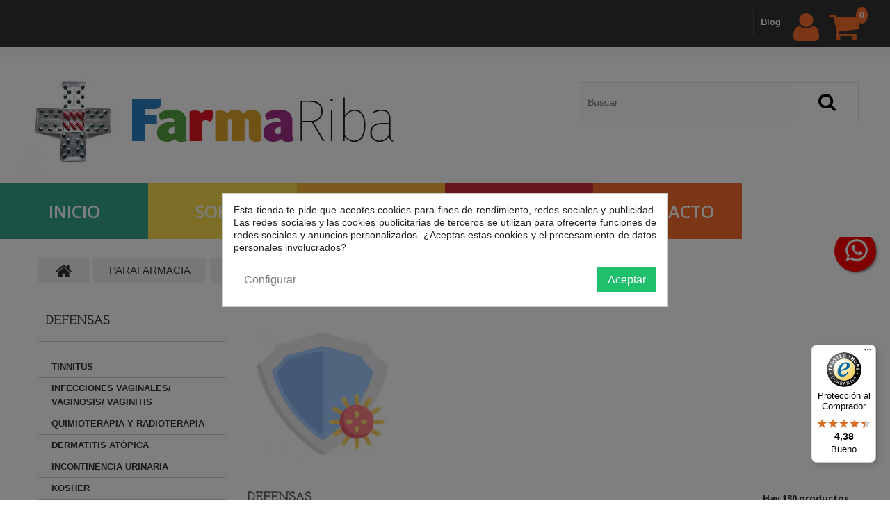

--- FILE ---
content_type: text/html; charset=utf-8
request_url: https://shop.farmariba.com/63-defensas
body_size: 33073
content:
<!DOCTYPE HTML>
<!--[if lt IE 7]> <html class="no-js lt-ie9 lt-ie8 lt-ie7" lang="es-es"><![endif]-->
<!--[if IE 7]><html class="no-js lt-ie9 lt-ie8 ie7" lang="es-es"><![endif]-->
<!--[if IE 8]><html class="no-js lt-ie9 ie8" lang="es-es"><![endif]-->
<!--[if gt IE 8]> <html class="no-js ie9" lang="es-es"><![endif]-->
<html lang="es-es"><head>
		<meta charset="utf-8" />
		<title>DEFENSAS - Farmacia Anna Riba </title>
	
						<meta name="generator" content="PrestaShop" />
		<meta name="robots" content="index,follow" />
		<meta name="viewport" content="width=device-width, minimum-scale=0.25, maximum-scale=1.0, initial-scale=1.0" /> 
		<meta name="apple-mobile-web-app-capable" content="yes" /> 
		<link rel="icon" type="image/vnd.microsoft.icon" href="/img/favicon.ico?1611871757" />
		<link rel="shortcut icon" type="image/x-icon" href="/img/favicon.ico?1611871757" />
			<link rel="stylesheet" href="/themes/theme1262/css/global.css" media="all" />
			<link rel="stylesheet" href="/themes/theme1262/css/autoload/highdpi.css" media="all" />
			<link rel="stylesheet" href="/themes/theme1262/css/autoload/responsive-tables.css" media="all" />
			<link rel="stylesheet" href="/themes/theme1262/css/autoload/uniform.default.css" media="all" />
			<link rel="stylesheet" href="/js/jquery/plugins/fancybox/jquery.fancybox.css" media="all" />
			<link rel="stylesheet" href="/themes/theme1262/css/product_list.css" media="all" />
			<link rel="stylesheet" href="/themes/theme1262/css/category.css" media="all" />
			<link rel="stylesheet" href="/themes/theme1262/css/scenes.css" media="all" />
			<link rel="stylesheet" href="/modules/prestablog/views/css/grid-for-1-6-module.css" media="all" />
			<link rel="stylesheet" href="/modules/prestablog/views/css/blog1.css" media="all" />
			<link rel="stylesheet" href="/modules/prestablog/views/css/bootstrap-modal.css" media="all" />
			<link rel="stylesheet" href="/modules/prestablog/views/css/theme-colorpicker.css" media="all" />
			<link rel="stylesheet" href="/themes/theme1262/css/modules/blockcart/blockcart.css" media="all" />
			<link rel="stylesheet" href="/js/jquery/plugins/bxslider/jquery.bxslider.css" media="all" />
			<link rel="stylesheet" href="/themes/theme1262/css/modules/blockcategories/blockcategories.css" media="all" />
			<link rel="stylesheet" href="/themes/theme1262/css/modules/blockcurrencies/blockcurrencies.css" media="all" />
			<link rel="stylesheet" href="/themes/theme1262/css/modules/blocklanguages/blocklanguages.css" media="all" />
			<link rel="stylesheet" href="/themes/theme1262/css/modules/blockcontact/blockcontact.css" media="all" />
			<link rel="stylesheet" href="/themes/theme1262/css/modules/blocknewsletter/blocknewsletter.css" media="all" />
			<link rel="stylesheet" href="/themes/theme1262/css/modules/blocktags/blocktags.css" media="all" />
			<link rel="stylesheet" href="/themes/theme1262/css/modules/blockviewed/blockviewed.css" media="all" />
			<link rel="stylesheet" href="/themes/theme1262/css/modules/themeconfigurator/css/hooks.css" media="all" />
			<link rel="stylesheet" href="/themes/theme1262/css/modules/themeconfigurator/css/theme2.css" media="all" />
			<link rel="stylesheet" href="/modules/themeconfigurator/css/font2.css" media="all" />
			<link rel="stylesheet" href="/modules/paypal/views/css/paypal.css" media="all" />
			<link rel="stylesheet" href="/themes/theme1262/css/modules/blockwishlist/blockwishlist.css" media="all" />
			<link rel="stylesheet" href="/themes/theme1262/css/modules/productcomments/productcomments.css" media="all" />
			<link rel="stylesheet" href="/themes/theme1262/css/modules/blockpermanentlinks/blockpermanentlinks.css" media="all" />
			<link rel="stylesheet" href="/themes/theme1262/css/modules/favoriteproducts/favoriteproducts.css" media="all" />
			<link rel="stylesheet" href="/themes/theme1262/css/modules/smartblogtag/css/smartblogtags.css" media="all" />
			<link rel="stylesheet" href="/modules/blockinstantnewsletter/css/blockinstantnewsletter.css" media="all" />
			<link rel="stylesheet" href="/modules/tmproductvideos/views/css/tmproductvideos.css" media="all" />
			<link rel="stylesheet" href="/modules/facebookpsconnect/views/css/hook.css" media="all" />
			<link rel="stylesheet" href="/modules/tmlistingimages/views/css/front.css" media="all" />
			<link rel="stylesheet" href="/themes/theme1262/css/modules/tmheaderaccount/views/css/front.css" media="all" />
			<link rel="stylesheet" href="/themes/theme1262/css/modules/tmsearch/views/css/tmsearch.css" media="all" />
			<link rel="stylesheet" href="/js/jquery/plugins/autocomplete/jquery.autocomplete.css" media="all" />
			<link rel="stylesheet" href="/themes/theme1262/css/modules/tmmegamenu/views/css/tmmegamenu.css" media="all" />
			<link rel="stylesheet" href="/themes/theme1262/css/modules/tmrelatedproducts/views/css/tmrelatedproducts.css" media="all" />
			<link rel="stylesheet" href="/modules/tmmediaparallax/views/css/tm-media-parallax-styles.css" media="all" />
			<link rel="stylesheet" href="/themes/theme1262/css/modules/tmhtmlcontent/css/hooks.css" media="all" />
			<link rel="stylesheet" href="/modules/layerslider/views/css/layerslider/layerslider.css?ver=6.1.8" media="all" />
			<link rel="stylesheet" href="https://fonts.googleapis.com/css?family=Poppins:300,regular,500,600,700%7CPlayfair+Display:regular,italic&subset=latin%2Clatin-ext" media="all" />
			<link rel="stylesheet" href="/themes/theme1262/css/modules/smartblog/css/smartblogstyle.css" media="all" />
			<link rel="stylesheet" href="/themes/theme1262/css/modules/tmsociallogin/views/css/front.css" media="all" />
			<link rel="stylesheet" href="/modules/showgooglemybusinessreviews/views/css/google-places.css" media="all" />
			<link rel="stylesheet" href="/modules/whatsappchat/views/css/whatsapp.css" media="all" />
			<link rel="stylesheet" href="/modules/whatsappchat/views/css/jBox.min.css" media="all" />
			<link rel="stylesheet" href="/modules/faqs/views/css/myprestamodules_font.css" media="all" />
			<link rel="stylesheet" href="/modules/faqs/views/css/footer.css" media="all" />
			<link rel="stylesheet" href="/modules/faqs/views/css/faq.css" media="all" />
			<link rel="stylesheet" href="/modules/faqs/views/css/faqs_form.css" media="all" />
			<link rel="stylesheet" href="https://fonts.googleapis.com/css?family=Open+Sans" media="all" />
			<link rel="stylesheet" href="/modules/faqs/views/css/codemirror_custom.css" media="all" />
			<link rel="stylesheet" href="/modules/cookiesplus/views/css/cookiesplus.css" media="all" />
			<link rel="stylesheet" href="/modules/cookiesplus/views/css/cookiesplus-material-icons.css" media="all" />
		<script type="text/javascript">
var CUSTOMIZE_TEXTFIELD = 1;
var FancyboxI18nClose = 'Cerrar';
var FancyboxI18nNext = 'Siguiente';
var FancyboxI18nPrev = 'Previo';
var LS_Meta = {"v":"6.1.8","fixGSAP":true};
var added_to_wishlist = 'El producto se ha añadido con éxito a su lista de deseos.';
var ajax_allowed = true;
var ajaxsearch = true;
var baseDir = 'https://shop.farmariba.com/';
var baseUri = 'https://shop.farmariba.com/';
var comparator_max_item = 3;
var comparedProductsIds = [];
var contentOnly = false;
var currency = {"id":1,"name":"Euro","iso_code":"EUR","iso_code_num":"978","sign":"\u20ac","blank":"1","conversion_rate":"1.000000","deleted":"0","format":"2","decimals":"1","active":"1","prefix":"","suffix":" \u20ac","id_shop_list":null,"force_id":false};
var currencyBlank = 1;
var currencyFormat = 2;
var currencyRate = 1;
var currencySign = '€';
var customizationIdMessage = 'Personalización n°';
var cutReviwes = '1';
var delete_txt = 'Eliminar';
var displayList = false;
var favorite_products_url_add = 'https://shop.farmariba.com/module/favoriteproducts/actions?process=add';
var favorite_products_url_remove = 'https://shop.farmariba.com/module/favoriteproducts/actions?process=remove';
var freeProductTranslation = '¡Gratis!';
var freeShippingTranslation = 'Envío gratuito!';
var generated_date = 1768351128;
var googleMinRating = '4';
var googlePlaceId = 'ChIJLYP_REKZpBIRsWHQIIg0hqE';
var hasDeliveryAddress = false;
var id_lang = 1;
var img_dir = 'https://shop.farmariba.com/themes/theme1262/img/';
var instantsearch = true;
var isGuest = 0;
var isLogged = 0;
var isMobile = false;
var loggin_required = 'Debe identificarse para administrar su lista de deseos.';
var max_item = 'No puede comparar más de 3 productos';
var min_item = 'Debe elegir al menos un producto';
var mywishlist_url = 'https://shop.farmariba.com/module/blockwishlist/mywishlist';
var nbItemsPerLine = 3;
var nbItemsPerLineMobile = 2;
var nbItemsPerLineTablet = 2;
var page_name = 'category';
var priceDisplayMethod = 0;
var priceDisplayPrecision = 2;
var quickView = true;
var removingLinkText = 'eliminar este producto de mi carrito';
var renderOption = false;
var request = 'https://shop.farmariba.com/63-defensas';
var roundMode = 2;
var scroll_step = 150;
var scrool_speed = 800;
var search_url = 'https://shop.farmariba.com/buscar';
var search_url_local = 'https://shop.farmariba.com/module/tmsearch/search';
var static_token = 'fbb3e11229d6a044cff07ea032a84333';
var tmsearch_description = true;
var tmsearch_height = 180;
var tmsearch_image = true;
var tmsearch_limit = true;
var tmsearch_limit_num = 3;
var tmsearch_manufacturer = true;
var tmsearch_price = true;
var tmsearch_reference = true;
var tmsearch_scroll = false;
var toBeDetermined = 'A determinar';
var token = '1fa0900173175b94d842e7ba1c5650b4';
var usingSecureMode = true;
var wishlistProductsIds = false;
</script>

			<script type="text/javascript" src="/js/jquery/jquery-1.11.0.min.js"></script>
			<script type="text/javascript" src="/js/jquery/jquery-migrate-1.2.1.min.js"></script>
			<script type="text/javascript" src="/js/jquery/plugins/jquery.easing.js"></script>
			<script type="text/javascript" src="/js/tools.js"></script>
			<script type="text/javascript" src="/themes/theme1262/js/global.js"></script>
			<script type="text/javascript" src="/themes/theme1262/js/autoload/10-bootstrap.min.js"></script>
			<script type="text/javascript" src="/themes/theme1262/js/autoload/14-device.min.js"></script>
			<script type="text/javascript" src="/themes/theme1262/js/autoload/15-jquery.total-storage.min.js"></script>
			<script type="text/javascript" src="/themes/theme1262/js/autoload/15-jquery.uniform-modified.js"></script>
			<script type="text/javascript" src="/themes/theme1262/js/autoload/16-jquery.scrollmagic.min.js"></script>
			<script type="text/javascript" src="/themes/theme1262/js/autoload/17-jquery.scrollmagic.debug.js"></script>
			<script type="text/javascript" src="/themes/theme1262/js/autoload/18-TimelineMax.min.js"></script>
			<script type="text/javascript" src="/themes/theme1262/js/autoload/19-TweenMax.min.js"></script>
			<script type="text/javascript" src="/js/jquery/plugins/fancybox/jquery.fancybox.js"></script>
			<script type="text/javascript" src="/themes/theme1262/js/products-comparison.js"></script>
			<script type="text/javascript" src="/themes/theme1262/js/category.js"></script>
			<script type="text/javascript" src="/modules/prestablog/views/js/popup.js"></script>
			<script type="text/javascript" src="https://www.google.com/recaptcha/api.js"></script>
			<script type="text/javascript" src="/modules/prestablog/views/js/imagesloaded.pkgd.min.js"></script>
			<script type="text/javascript" src="/themes/theme1262/js/modules/blockcart/ajax-cart.js"></script>
			<script type="text/javascript" src="/js/jquery/plugins/jquery.scrollTo.js"></script>
			<script type="text/javascript" src="/js/jquery/plugins/jquery.serialScroll.js"></script>
			<script type="text/javascript" src="/js/jquery/plugins/bxslider/jquery.bxslider.js"></script>
			<script type="text/javascript" src="/themes/theme1262/js/tools/treeManagement.js"></script>
			<script type="text/javascript" src="/themes/theme1262/js/modules/blocknewsletter/blocknewsletter.js"></script>
			<script type="text/javascript" src="/themes/theme1262/js/modules/blockwishlist/js/ajax-wishlist.js"></script>
			<script type="text/javascript" src="/modules/favoriteproducts/favoriteproducts.js"></script>
			<script type="text/javascript" src="/modules/blockinstantnewsletter/js/blockinstantnewsletter.js"></script>
			<script type="text/javascript" src="/modules/facebookpsconnect/views/js/module.js"></script>
			<script type="text/javascript" src="/modules/tmlistingimages/views/js/front.js"></script>
			<script type="text/javascript" src="/js/validate.js"></script>
			<script type="text/javascript" src="/modules/tmheaderaccount/views/js/front.js"></script>
			<script type="text/javascript" src="/js/jquery/plugins/autocomplete/jquery.autocomplete.js"></script>
			<script type="text/javascript" src="/modules/tmsearch/views/js/tmsearch.js"></script>
			<script type="text/javascript" src="/modules/tmmegamenu/views/js/hoverIntent.js"></script>
			<script type="text/javascript" src="/modules/tmmegamenu/views/js/superfish.js"></script>
			<script type="text/javascript" src="/themes/theme1262/js/modules/tmmegamenu/views/js/tmmegamenu.js"></script>
			<script type="text/javascript" src="/themes/theme1262/js/modules/tmrelatedproducts/views/js/tmrelatedproducts.js"></script>
			<script type="text/javascript" src="/modules/tmmediaparallax/views/js/device.min.js"></script>
			<script type="text/javascript" src="/modules/tmmediaparallax/views/js/tm-media-parallax.js"></script>
			<script type="text/javascript" src="/modules/trustedshopsintegration/views/js/product_bottom.js"></script>
			<script type="text/javascript" src="/modules/layerslider/views/js/layerslider/greensock.js?ver=1.19.0"></script>
			<script type="text/javascript" src="/modules/layerslider/views/js/layerslider/layerslider.kreaturamedia.jquery.js?ver=6.1.8"></script>
			<script type="text/javascript" src="/modules/layerslider/views/js/layerslider/layerslider.transitions.js?ver=6.1.8"></script>
			<script type="text/javascript" src="/modules/tmsociallogin/views/js/front.js"></script>
			<script type="text/javascript" src="/modules/showgooglemybusinessreviews/views/js/google-places.js"></script>
			<script type="text/javascript" src="https://maps.googleapis.com/maps/api/js?v=3.exp&amp;key=AIzaSyBG6HratVnz1s1_CaOMbJzYskCiKFhyP04&amp;signed_in=true&amp;libraries=places"></script>
			<script type="text/javascript" src="/modules/showgooglemybusinessreviews/views/js/google-my-business-reviews.js"></script>
			<script type="text/javascript" src="/modules/faqs/views/js/faq.js"></script>
			<script type="text/javascript" src="/modules/faqs/views/js/faqs_form.js"></script>
			<script type="text/javascript" src="/modules/cookiesplus/views/js/cookiesplus.js"></script>
			<script defer type="text/javascript">/*
* 2007-2018 PrestaShop
*
* NOTICE OF LICENSE
*
* This source file is subject to the Academic Free License (AFL 3.0)
* that is bundled with this package in the file LICENSE.txt.
* It is also available through the world-wide-web at this URL:
* http://opensource.org/licenses/afl-3.0.php
* If you did not receive a copy of the license and are unable to
* obtain it through the world-wide-web, please send an email
* to license@prestashop.com so we can send you a copy immediately.
*
* DISCLAIMER
*
* Do not edit or add to this file if you wish to upgrade PrestaShop to newer
* versions in the future. If you wish to customize PrestaShop for your
* needs please refer to http://www.prestashop.com for more information.
*
*  @author    PrestaShop SA <contact@prestashop.com>
*  @copyright 2007-2018 PrestaShop SA
*  @license   http://opensource.org/licenses/afl-3.0.php  Academic Free License (AFL 3.0)
*  International Registered Trademark & Property of PrestaShop SA
*/


    

function updateFormDatas()
{
	var nb = $('#quantity_wanted').val();
	var id = $('#idCombination').val();

	$('.paypal_payment_form input[name=quantity]').val(nb);
	$('.paypal_payment_form input[name=id_p_attr]').val(id);
}
	
$(document).ready( function() {
    
		var baseDirPP = baseDir.replace('http:', 'https:');
		
	if($('#in_context_checkout_enabled').val() != 1)
	{
		$('#payment_paypal_express_checkout').click(function() {
			$('#paypal_payment_form_cart').submit();
			return false;
		});
	}


	var jquery_version = $.fn.jquery.split('.');
	if(jquery_version[0]>=1 && jquery_version[1] >= 7)
	{
		$('body').on('submit',".paypal_payment_form", function () {
			updateFormDatas();
		});
	}
	else {
		$('.paypal_payment_form').live('submit', function () {
			updateFormDatas();
		});
	}

	function displayExpressCheckoutShortcut() {
		var id_product = $('input[name="id_product"]').val();
		var id_product_attribute = $('input[name="id_product_attribute"]').val();
		$.ajax({
			type: "GET",
			url: baseDirPP+'/modules/paypal/express_checkout/ajax.php',
			data: { get_qty: "1", id_product: id_product, id_product_attribute: id_product_attribute },
			cache: false,
			success: function(result) {
				if (result == '1') {
					$('#container_express_checkout').slideDown();
				} else {
					$('#container_express_checkout').slideUp();
				}
				return true;
			}
		});
	}

	$('select[name^="group_"]').change(function () {
		setTimeout(function(){displayExpressCheckoutShortcut()}, 500);
	});

	$('.color_pick').click(function () {
		setTimeout(function(){displayExpressCheckoutShortcut()}, 500);
	});

    if($('body#product').length > 0) {
        setTimeout(function(){displayExpressCheckoutShortcut()}, 500);
    }
	
	
			

	var modulePath = 'modules/paypal';
	var subFolder = '/integral_evolution';

	var fullPath = baseDirPP + modulePath + subFolder;
	var confirmTimer = false;
		
	if ($('form[target="hss_iframe"]').length == 0) {
		if ($('select[name^="group_"]').length > 0)
			displayExpressCheckoutShortcut();
		return false;
	} else {
		checkOrder();
	}

	function checkOrder() {
		if(confirmTimer == false)
			confirmTimer = setInterval(getOrdersCount, 1000);
	}

	});


</script>
	<script type="text/javascript">
			var jQuery144 = $;
		</script>


<script type="text/javascript">
		// instantiate object
		var fbpsc = fbpsc || new FpcModule('fbpsc');

		// get errors translation
					fbpsc.msgs = {"id":"No ha indicado su ID de aplicaci\u00f3n","secret":"No ha indicado su secreto de aplicaci\u00f3n","callback":"No ha indicado su callback de aplicaci\u00f3n","scope":"No ha indicado los permisos de la aplicaci\u00f3n","developerKey":"No ha indicado la clave desarrollador","socialEmail":"No ha indicado su e-mail","delete":"Suprimir","prefixCode":"\u00c8 necessario impostare il prefisso","voucherAmount":"\u00c8 necessario impostare la quantit\u00e0 del voucher","voucherPercent":"\u00c8 necessario impostare il voucher per cento","apiType":"\u00c8 necessario selezionare un metodo di connessione"};
		
		
		// set URL of admin img
		fbpsc.sImgUrl = '/modules/facebookpsconnect/views/img/';

		// set URL of admin img
		fbpsc.sAdminImgUrl = '/img/admin/';

		// set URL of module's web service
					fbpsc.sWebService = '/modules/facebookpsconnect/ws-facebookpsconnect.php';
		

</script><!-- MODULE Block contact infos -->

<style type="text/css">
.price:after {
    content: "(IVA incluido)";
    display: block;
    font-size: 12px;
}

#htmlcontent_home {
    display: none;
}
</style>
	<!-- /MODULE Block contact infos -->





<script type="text/javascript">
	function addVideoParallax(selector, path, filename)
	{
		var selector = $(selector);

		selector.addClass('parallax_section');
		selector.attr('data-type-media', 'video_html');
		selector.attr('data-mp4', 'true');
		selector.attr('data-webm', 'true');
		selector.attr('data-ogv', 'true');
		selector.attr('data-poster', 'true');
		selector.wrapInner('<div class="container parallax_content"></div>');
		selector.append('<div class="parallax_inner"><video class="parallax_media" width="100%" height="100%" autoplay loop poster="/'+path+filename+'.jpg"><source src="/'+path+filename+'.mp4" type="video/mp4"><source src="/'+path+filename+'.webdm" type="video/webm"><source src="/'+path+filename+'.ogv" type="video/ogg"></video></div>');

		selector.tmMediaParallax();
	}
	
	function addImageParallax(selector, path, filename, width, height)
	{
		var selector = $(selector);

		selector.addClass('parallax_section');
		selector.attr('data-type-media', 'image');
		selector.wrapInner('<div class="container parallax_content"></div>');
		selector.append('<div class="parallax_inner"><img class="parallax_media" src="/'+path+filename+'" data-base-width="'+width+'" data-base-height="'+height+'"/></div>');

		selector.tmMediaParallax();
	}

	$(window).load(function(){
			});
</script>
<meta name="generator" content="Powered by LayerSlider 6.1.8 - Multi-Purpose, Responsive, Parallax, Mobile-Friendly Slider Module for PrestaShop." />

<script>
    UA-66395891-1

</script>
                <a class="float float-right float-floating whatsapp-offline" href="https://shop.farmariba.com/contactenos" style="background-color: #25d366">
            <i class="whatsapp-icon-3x" style="padding-right:0px!important;"></i>
        </a>            <div class="label-container label-container-right float-floating">
                        <div class="label-text">El horario de asistencia virtual es de lunes a viernes de 9:00 a 21:00h</div>
            <i class="icon icon-play label-arrow"></i>
                    </div>
    
<script type="text/javascript">
    var C_P_DISPLAY_MODAL = 1;
    var C_P_REFRESH = 1;
    var C_P_COOKIE_VALUE = JSON.parse('{}'); 
    var C_P_OVERLAY = '1';
    var C_P_OVERLAY_OPACITY = '0.5';
    var C_P_NOT_AVAILABLE = 1;
    var C_P_FINALITIES_COUNT = 2;
</script>



		<link rel="stylesheet" href="https://fonts.googleapis.com/css?family=Open+Sans:400,300,300italic,400italic,600,600italic,700,700italic,800,800italic&subset=latin,cyrillic" type="text/css" media="all" />
		<!--[if IE 8]>
		<script src="https://oss.maxcdn.com/libs/html5shiv/3.7.0/html5shiv.js"></script>
		<script src="https://oss.maxcdn.com/libs/respond.js/1.3.0/respond.min.js"></script>
		<![endif]-->
	</head>
		<body id="category" class="category category-63 category-defensas show-left-column hide-right-column lang_es  two-columns">
	    	<!--[if IE 8]>
        <div style='clear:both;height:59px;padding:0 15px 0 15px;position:relative;z-index:10000;text-align:center;'><a href="//www.microsoft.com/windows/internet-explorer/default.aspx?ocid=ie6_countdown_bannercode"><img src="http://storage.ie6countdown.com/assets/100/images/banners/warning_bar_0000_us.jpg" border="0" height="42" width="820" alt="You are using an outdated browser. For a faster, safer browsing experience, upgrade for free today." /></a></div>
		<![endif]-->
				<div id="page">
			<div class="header-container">
				<header id="header">
					<div class="banner">
						<div class="container">
							<div class="row">
								
							</div>
						</div> 
					</div>
					<div class="nav"> 
						<div class="container">
							<div class="row">
								<nav>
								<div class="languagesNcurrencies"><a href="#" class="LCtoggleButton"></a><div class="dropdown"></div></div>
								<!-- MODULE Block cart -->
<div class="cart_wrapper">
	<div class="shopping_cart">
		<a href="https://shop.farmariba.com/carrito" title="Ver mi carrito de compra" rel="nofollow">
                        <span id="ave_ajax_cart_quantity" class="ajax_cart_quantity">0</span>
			<b>Carrito:</b>
			<span class="ajax_cart_quantity unvisible">0</span>
			<span class="ajax_cart_product_txt unvisible">producto</span>
			<span class="ajax_cart_product_txt_s unvisible">Productos</span>
			<span class="ajax_cart_total unvisible">
							</span>
			<span class="ajax_cart_no_product">vacío</span>
					</a>
					<div class="cart_block block">
				<div class="block_content">
					<!-- block list of products -->
					<div class="cart_block_list">
												<p class="cart_block_no_products">
							Ningún producto
						</p>
												<div class="cart-prices">
							<div class="cart-prices-line first-line  unvisible">
								<span class="cart_block_shipping_cost ajax_cart_shipping_cost">
																			A determinar																	</span>
								<span>
									Transporte
								</span>
							</div>
																					<div class="cart-prices-line last-line">
								<span class="price cart_block_total ajax_block_cart_total">0,00 €</span>
								<span>Total</span>
							</div>
													</div>
						<p class="cart-buttons">
							<a id="button_order_cart" class="btn btn-default btn-sm icon-right" href="https://shop.farmariba.com/carrito" title="Confirmar" rel="nofollow">
								<span>
									Confirmar
								</span>
							</a>
						</p>
					</div>
				</div>
			</div><!-- .cart_block -->
			</div>
</div>

	<div id="layer_cart">
		<div class="clearfix">
			<div class="layer_cart_product col-xs-12 col-md-6">
				<span class="cross" title="Cerrar Ventana"></span>
				<h2>
					<i class="fa fa-ok"></i>
                    Producto añadido correctamente a su carrito de la compra
				</h2>
				<div class="product-image-container layer_cart_img">
				</div>
				<div class="layer_cart_product_info">
					<span id="layer_cart_product_title" class="product-name"></span>
					<span id="layer_cart_product_attributes"></span>
					<div>
						<strong class="dark">Cantidad</strong>
						<span id="layer_cart_product_quantity"></span>
					</div>
					<div>
						<strong class="dark">Total</strong>
						<span id="layer_cart_product_price"></span>
					</div>
				</div>
			</div>
			<div class="layer_cart_cart col-xs-12 col-md-6">
				<h2>
					<!-- Plural Case [both cases are needed because page may be updated in Javascript] -->
					<span class="ajax_cart_product_txt_s  unvisible">
						Hay <span class="ajax_cart_quantity">0</span> artículos en su carrito.
					</span>
					<!-- Singular Case [both cases are needed because page may be updated in Javascript] -->
					<span class="ajax_cart_product_txt ">
						Hay 1 artículo en su cesta.
					</span>
				</h2>
	
				<div class="layer_cart_row">
					<strong class="dark">
						Total productos:
																					(impuestos inc.)
																		</strong>
					<span class="ajax_block_products_total">
											</span>
				</div>
	
								<div class="layer_cart_row">
					<strong class="dark unvisible">
						Total envío:&nbsp;(impuestos inc.)					</strong>
					<span class="ajax_cart_shipping_cost unvisible">
													A determinar											</span>
				</div>
								<div class="layer_cart_row">	
					<strong class="dark">
						Total
																					(impuestos inc.)
																		</strong>
					<span class="ajax_block_cart_total">
											</span>
				</div>
				<div class="button-container">	
					<span class="continue btn btn-default btn-md icon-left" title="Continuar la compra">
						<span>
                            Continuar la compra
						</span>
					</span>
					<a class="btn btn-default btn-md icon-right" href="https://shop.farmariba.com/carrito" title="Ir a la caja" rel="nofollow">
						<span>
							Ir a la caja
						</span>
					</a>	
				</div>
			</div>
		</div>
		<div class="crossseling"></div>
	</div> <!-- #layer_cart -->
	<div class="layer_cart_overlay"></div>

<!-- /MODULE Block cart --><div id="header-login">
    <div class="current header_user_info"><a href="#" onclick="return false;"><span>Iniciar sesión</span></a></div>
    <ul id="header-login-content" class="toogle_content">
                    <li>
                <form action="https://shop.farmariba.com/autenticacion" method="post" id="header_login_form">
                    <div id="create_header_account_error" class="alert alert-danger" style="display:none;"></div>
                    <div class="form_content clearfix">
                        <div class="form-group">
                            <label for="header-email">Correo electrónico</label>
                            <input class="is_required validate account_input form-control" data-validate="isEmail" type="text" id="header-email" name="header-email" value="" />
                        </div>
                        <div class="form-group">
                            <label for="header-passwd">Contraseña</label>
                            <span><input class="is_required validate account_input form-control" type="password" data-validate="isPasswd" id="header-passwd" name="header-passwd" value="" autocomplete="off" /></span>
                        </div>
                        <p class="submit">
                            <button type="button" id="HeaderSubmitLogin" name="HeaderSubmitLogin" class="btn btn-default btn-sm">
                                <i class="fa fa-lock left"></i> 
                                    Iniciar sesión
                            </button>
                        </p>
                        <p>
                        	<a href="https://shop.farmariba.com/mi-cuenta" class="create">Crear una cuenta</a>
                        </p>
                        <div class="clearfix">
                        	

                        </div>
                    </div>
                </form>
            </li>
            </ul>
</div><!-- Block languages module -->
<!-- /Block languages module -->
<!-- Block permanent links module HEADER -->
<ul id="header_links">

</ul>
<!-- /Block permanent links module HEADER -->
 
<!-- Module Presta Blog -->
<div class="prestablog-nav-top">
	<a href="https://shop.farmariba.com/blog">
		blog
	</a>
</div>
<!-- /Module Presta Blog -->
</nav>
							</div>
						</div>
					</div>
					<div class="header_bottom">
						<div class="container">
							<div class="row">
								
								<div id="banner-vacances" style="padding: 10px; margin: 0 auto; text-align: center; display:none;">
								<p><strong>Estaremos de vacaciones <u>del 14 al 20 de julio (ambos incluidos)</u> y <u>del 11 al 24 de agosto (ambos incluidos)</u></strong></p>    
								<p><strong>Los pedidos se gestionarán a partir del día 21 de julio (para los pedidos hechos en las vacaciones de julio) y a partir del 25 de agosto (para los pedidos realizados en las vacaciones de agosto)</strong></p>
								</div>
								<script type="text/javascript">
									//let objBannerHolidays = document.getElementById("banner-vacances");
									let objBannerHolidays = $("#banner-vacances");
									let today = new Date();
									let july_holidays_initial = new Date("2025/07/14");
									let july_holidays_end = new Date("2025/07/20");
									let august_holidays_initial = new Date("2025/08/11");
									let august_holidays_end = new Date("2025/08/24");
							
									if(today>=august_holidays_end){
										objBannerHolidays.hide();
									}else{										
										objBannerHolidays.show();
									}
								</script>
								
								<div id="header_logo">
									<a href="https://shop.farmariba.com/" title="Farmacia Anna Riba ">
										<img class="logo img-responsive" src="https://shop.farmariba.com/img/parafarmacia-logo-1603268785.jpg" alt="Farmacia Anna Riba " width="564" height="155"/>
									</a>
								</div>
								<div id="tmsearch" class="clearfix">
	<form id="tmsearchbox" method="get" action="//shop.farmariba.com/buscar" >
		<input type="hidden" name="controller" value="search" />
		<input type="hidden" name="orderby" value="position" />
		<input type="hidden" name="orderway" value="desc" />
		<input class="tm_search_query form-control" type="text" id="tm_search_query" name="search_query" placeholder="Buscar" value="" />
		<button type="submit" name="tm_submit_search" class="btn btn-default button-search">
			<span>Buscar</span>
		</button>
	</form>
</div> 
            <div class="top_menu">
            <div class="menu-title">Menu</div>
            <ul class="menu clearfix"><li class="red"><a href="/">Inicio</a></li><li class="orange"><a href="https://shop.farmariba.com/content/category/3-sobrenosotros">Sobre</a></li><li class="yellow simple"><a href="https://shop.farmariba.com/245-parafarmacia">Parafarmacia</a><ul class="is-simplemenu"><li class="category"><a href="https://shop.farmariba.com/23-bebes-y-mamas" title="BEBÉS Y MAMÁS">BEBÉS Y MAMÁS</a><ul><li class="category"><a href="https://shop.farmariba.com/27-cuidado-de-la-madre" title="CUIDADO DE LA MADRE">CUIDADO DE LA MADRE</a><ul><li class="category"><a href="https://shop.farmariba.com/40-compresas-postparto" title="COMPRESAS POSTPARTO">COMPRESAS POSTPARTO</a></li><li class="category"><a href="https://shop.farmariba.com/43-suplementos-nutricionales-embarazo-y-lactancia" title="SUPLEMENTOS NUTRICIONALES EMBARAZO Y LACTANCIA">SUPLEMENTOS NUTRICIONALES EMBARAZO Y LACTANCIA</a></li><li class="category"><a href="https://shop.farmariba.com/42-fajas-y-bragas" title="FAJAS Y BRAGAS">FAJAS Y BRAGAS</a></li><li class="category"><a href="https://shop.farmariba.com/41-discos-y-pezoneras" title="DISCOS Y PEZONERAS ">DISCOS Y PEZONERAS </a></li></ul></li><li class="category"><a href="https://shop.farmariba.com/29-aparatos-electricos" title="APARATOS ELÉCTRICOS">APARATOS ELÉCTRICOS</a><ul><li class="category"><a href="https://shop.farmariba.com/50-calienta-biberones" title="CALIENTA BIBERONES">CALIENTA BIBERONES</a></li><li class="category"><a href="https://shop.farmariba.com/53-sacaleches-y-accesorios" title="SACALECHES Y ACCESORIOS">SACALECHES Y ACCESORIOS</a></li><li class="category"><a href="https://shop.farmariba.com/52-humidificadores" title="HUMIDIFICADORES">HUMIDIFICADORES</a></li></ul></li><li class="category"><a href="https://shop.farmariba.com/28-higiene-de-bebes" title="HIGIENE DE BEBÉS">HIGIENE DE BEBÉS</a><ul><li class="category"><a href="https://shop.farmariba.com/44-cremas-pa&ntilde;al" title="CREMAS PAÑAL">CREMAS PAÑAL</a></li><li class="category"><a href="https://shop.farmariba.com/49-proteccion-solar" title="PROTECCIÓN SOLAR">PROTECCIÓN SOLAR</a></li><li class="category"><a href="https://shop.farmariba.com/48-pa&ntilde;ales-y-toallitas" title="PAÑALES Y TOALLITAS">PAÑALES Y TOALLITAS</a></li><li class="category"><a href="https://shop.farmariba.com/47-geles-hidratantes-colonias-y-costra-l&aacute;ctea" title="GELES, HIDRATANTES, COLONIAS Y COSTRA LÁCTEA">GELES, HIDRATANTES, COLONIAS Y COSTRA LÁCTEA</a></li><li class="category"><a href="https://shop.farmariba.com/46-cuidado-nasal" title="CUIDADO NASAL">CUIDADO NASAL</a></li><li class="category"><a href="https://shop.farmariba.com/45-cuidado-bucal" title="CUIDADO BUCAL">CUIDADO BUCAL</a></li></ul></li><li class="category"><a href="https://shop.farmariba.com/24-alimentacion-para-bebes" title="ALIMENTACIÓN PARA BEBÉS">ALIMENTACIÓN PARA BEBÉS</a><ul><li class="category"><a href="https://shop.farmariba.com/31-papillas" title="PAPILLAS">PAPILLAS</a></li><li class="category"><a href="https://shop.farmariba.com/33-trastornos-del-apetito-gases-y-sueno" title="TRASTORNOS DEL APETITO, GASES Y SUEÑO">TRASTORNOS DEL APETITO, GASES Y SUEÑO</a></li><li class="category"><a href="https://shop.farmariba.com/32-potitos-zumos-y-galletas" title="POTITOS, ZUMOS Y GALLETAS">POTITOS, ZUMOS Y GALLETAS</a></li><li class="category"><a href="https://shop.farmariba.com/30-leches-infantiles" title="LECHES INFANTILES">LECHES INFANTILES</a></li></ul></li><li class="category"><a href="https://shop.farmariba.com/26-accesorios-para-bebes" title="ACCESORIOS PARA BEBÉS">ACCESORIOS PARA BEBÉS</a><ul><li class="category"><a href="https://shop.farmariba.com/38-mordedores" title="MORDEDORES">MORDEDORES</a></li><li class="category"><a href="https://shop.farmariba.com/194-canastillas" title="CANASTILLAS">CANASTILLAS</a></li><li class="category"><a href="https://shop.farmariba.com/39-seguridad-del-bebe" title="SEGURIDAD DEL BEBÉ">SEGURIDAD DEL BEBÉ</a></li><li class="category"><a href="https://shop.farmariba.com/34-accesorios-de-alimentacion" title="ACCESORIOS DE ALIMENTACIÓN">ACCESORIOS DE ALIMENTACIÓN</a></li><li class="category"><a href="https://shop.farmariba.com/37-chupetes-cadenitas-portachupetes" title="CHUPETES · CADENITAS · PORTACHUPETES">CHUPETES · CADENITAS · PORTACHUPETES</a></li><li class="category"><a href="https://shop.farmariba.com/36-biberones-tetinas-limpiabiberones" title="BIBERONES · TETINAS · LIMPIABIBERONES">BIBERONES · TETINAS · LIMPIABIBERONES</a></li><li class="category"><a href="https://shop.farmariba.com/35-accesorios-de-aseo-y-bano" title="ACCESORIOS DE ASEO Y BAÑO">ACCESORIOS DE ASEO Y BAÑO</a></li></ul></li><li class="category"><a href="https://shop.farmariba.com/279-m&aacute;s-vendido-a-beb&eacute;s-y-mam&aacute;s" title="MÁS VENDIDO A BEBÉS Y MAMÁS">MÁS VENDIDO A BEBÉS Y MAMÁS</a></li></ul></li><li class="category"><a href="https://shop.farmariba.com/223-ortopedia" title="ORTOPEDIA">ORTOPEDIA</a><ul><li class="category"><a href="https://shop.farmariba.com/272-juanete" title="JUANETE">JUANETE</a></li><li class="category"><a href="https://shop.farmariba.com/228-tobilleras" title="TOBILLERAS">TOBILLERAS</a></li><li class="category"><a href="https://shop.farmariba.com/271-parches-para-durezas" title="PARCHES PARA DUREZAS">PARCHES PARA DUREZAS</a></li><li class="category"><a href="https://shop.farmariba.com/270-dediles-protectores" title="DEDILES PROTECTORES">DEDILES PROTECTORES</a></li><li class="category"><a href="https://shop.farmariba.com/247-separadedos" title="SEPARADEDOS">SEPARADEDOS</a></li><li class="category"><a href="https://shop.farmariba.com/246-collarines" title="COLLARINES">COLLARINES</a></li><li class="category"><a href="https://shop.farmariba.com/243-taloneras" title="TALONERAS">TALONERAS</a></li><li class="category"><a href="https://shop.farmariba.com/224-plantillas" title="PLANTILLAS">PLANTILLAS</a></li><li class="category"><a href="https://shop.farmariba.com/226-rodilleras" title="RODILLERAS">RODILLERAS</a></li><li class="category"><a href="https://shop.farmariba.com/225-munequeras" title="MUÑEQUERAS">MUÑEQUERAS</a></li></ul></li><li class="category"><a href="https://shop.farmariba.com/188-regalos" title="REGALOS">REGALOS</a></li><li class="category"><a href="https://shop.farmariba.com/138-medicina-alternativa" title="MEDICINA ALTERNATIVA">MEDICINA ALTERNATIVA</a><ul><li class="category"><a href="https://shop.farmariba.com/242-sales-de-schussler" title="SALES DE SCHÜSSLER">SALES DE SCHÜSSLER</a></li><li class="category"><a href="https://shop.farmariba.com/150-flores-de-bach" title="FLORES DE BACH">FLORES DE BACH</a></li><li class="category"><a href="https://shop.farmariba.com/289-aromaterapia" title="AROMATERAPIA">AROMATERAPIA</a></li></ul></li><li class="category"><a href="https://shop.farmariba.com/73-cosmetica" title="COSMÉTICA">COSMÉTICA</a><ul><li class="category"><a href="https://shop.farmariba.com/86-corporal" title="CORPORAL">CORPORAL</a><ul><li class="category"><a href="https://shop.farmariba.com/213-aceites-y-geles-para-masaje" title="ACEITES Y GELES PARA MASAJE">ACEITES Y GELES PARA MASAJE</a></li><li class="category"><a href="https://shop.farmariba.com/91-antiestrias" title="ANTIESTRÍAS">ANTIESTRÍAS</a></li><li class="category"><a href="https://shop.farmariba.com/191-piel-sensible" title="PIEL SENSIBLE">PIEL SENSIBLE</a></li><li class="category"><a href="https://shop.farmariba.com/94-piel-atopica" title="PIEL ATÓPICA">PIEL ATÓPICA</a></li><li class="category"><a href="https://shop.farmariba.com/93-hidratantes" title="HIDRATANTES">HIDRATANTES</a></li><li class="category"><a href="https://shop.farmariba.com/92-depilacion-y-decolorantes" title="DEPILACIÓN Y DECOLORANTES">DEPILACIÓN Y DECOLORANTES</a></li><li class="category"><a href="https://shop.farmariba.com/90-anticeluliticos-y-reafirmantes" title="ANTICELULÍTICOS Y REAFIRMANTES">ANTICELULÍTICOS Y REAFIRMANTES</a></li></ul></li><li class="category"><a href="https://shop.farmariba.com/111-cuidado-de-pies" title="CUIDADO DE PIES">CUIDADO DE PIES</a><ul><li class="category"><a href="https://shop.farmariba.com/114-hidratacion" title="HIDRATACIÓN">HIDRATACIÓN</a></li><li class="category"><a href="https://shop.farmariba.com/187-micosis-de-las-unas" title="MICOSIS DE LAS UÑAS">MICOSIS DE LAS UÑAS</a></li><li class="category"><a href="https://shop.farmariba.com/184-callos-callosidades-y-ojos-de-gallo" title="CALLOS, CALLOSIDADES Y OJOS DE GALLO">CALLOS, CALLOSIDADES Y OJOS DE GALLO</a></li><li class="category"><a href="https://shop.farmariba.com/165-accesorios-pedicura" title="ACCESORIOS PEDICURA">ACCESORIOS PEDICURA</a></li><li class="category"><a href="https://shop.farmariba.com/88-piernas-cansadas" title="PIERNAS CANSADAS">PIERNAS CANSADAS</a></li><li class="category"><a href="https://shop.farmariba.com/113-desodorantes-y-antitranspirantes" title="DESODORANTES Y ANTITRANSPIRANTES">DESODORANTES Y ANTITRANSPIRANTES</a></li></ul></li><li class="category"><a href="https://shop.farmariba.com/106-unas-y-manos" title="UÑAS Y MANOS">UÑAS Y MANOS</a><ul><li class="category"><a href="https://shop.farmariba.com/186-micosis-de-las-unas" title="MICOSIS DE LAS UÑAS">MICOSIS DE LAS UÑAS</a></li><li class="category"><a href="https://shop.farmariba.com/107-endurecedores-laca-y-quitaesmaltes" title="ENDURECEDORES, LACA Y QUITAESMALTES">ENDURECEDORES, LACA Y QUITAESMALTES</a></li><li class="category"><a href="https://shop.farmariba.com/110-utensilios-de-manicura" title="UTENSILIOS DE MANICURA">UTENSILIOS DE MANICURA</a></li><li class="category"><a href="https://shop.farmariba.com/109-limpieza-de-manos" title="LIMPIEZA DE MANOS">LIMPIEZA DE MANOS</a></li><li class="category"><a href="https://shop.farmariba.com/108-hidratantes-de-manos" title="HIDRATANTES DE MANOS">HIDRATANTES DE MANOS</a></li></ul></li><li class="category"><a href="https://shop.farmariba.com/100-solares" title="SOLARES">SOLARES</a><ul><li class="category"><a href="https://shop.farmariba.com/105-para-cicatrices-y-tatuajes" title="PARA CICATRICES Y TATUAJES">PARA CICATRICES Y TATUAJES</a></li><li class="category"><a href="https://shop.farmariba.com/164-after-sun" title="AFTER SUN">AFTER SUN</a></li><li class="category"><a href="https://shop.farmariba.com/152-acceleradores-del-bronceado" title="ACCELERADORES DEL BRONCEADO">ACCELERADORES DEL BRONCEADO</a></li><li class="category"><a href="https://shop.farmariba.com/101-corporales" title="CORPORALES">CORPORALES</a></li><li class="category"><a href="https://shop.farmariba.com/104-infantiles" title="INFANTILES">INFANTILES</a></li><li class="category"><a href="https://shop.farmariba.com/103-faciales" title="FACIALES">FACIALES</a></li><li class="category"><a href="https://shop.farmariba.com/102-especificos" title="ESPECÍFICOS">ESPECÍFICOS</a></li></ul></li><li class="category"><a href="https://shop.farmariba.com/95-para-hombres" title="PARA HOMBRES">PARA HOMBRES</a><ul><li class="category"><a href="https://shop.farmariba.com/97-cosmetica" title="COSMÉTICA">COSMÉTICA</a></li><li class="category"><a href="https://shop.farmariba.com/151-tintes-y-colorantes" title="TINTES Y COLORANTES">TINTES Y COLORANTES</a></li><li class="category"><a href="https://shop.farmariba.com/99-reductores" title="REDUCTORES">REDUCTORES</a></li><li class="category"><a href="https://shop.farmariba.com/98-desodorantes" title="DESODORANTES">DESODORANTES</a></li><li class="category"><a href="https://shop.farmariba.com/96-afeitado" title="AFEITADO">AFEITADO</a></li></ul></li><li class="category"><a href="https://shop.farmariba.com/74-cuidado-facial" title="CUIDADO FACIAL">CUIDADO FACIAL</a><ul><li class="category"><a href="https://shop.farmariba.com/85-protectores-labiales" title="PROTECTORES LABIALES">PROTECTORES LABIALES</a></li><li class="category"><a href="https://shop.farmariba.com/236-pieles-normales-a-mixtas" title="PIELES NORMALES A MIXTAS">PIELES NORMALES A MIXTAS</a></li><li class="category"><a href="https://shop.farmariba.com/233-pieles-atopicas" title="PIELES ATÓPICAS">PIELES ATÓPICAS</a></li><li class="category"><a href="https://shop.farmariba.com/222-eccemas" title="ECCEMAS">ECCEMAS</a></li><li class="category"><a href="https://shop.farmariba.com/202-imperfecciones" title="IMPERFECCIONES">IMPERFECCIONES</a></li><li class="category"><a href="https://shop.farmariba.com/201-regeneradores-para-cicatrices" title="REGENERADORES · PARA CICATRICES">REGENERADORES · PARA CICATRICES</a></li><li class="category"><a href="https://shop.farmariba.com/76-antiedad" title="ANTIEDAD">ANTIEDAD</a></li><li class="category"><a href="https://shop.farmariba.com/84-mascarillas-y-exfoliantes" title="MASCARILLAS Y EXFOLIANTES">MASCARILLAS Y EXFOLIANTES</a></li><li class="category"><a href="https://shop.farmariba.com/83-maquillaje" title="MAQUILLAJE">MAQUILLAJE</a></li><li class="category"><a href="https://shop.farmariba.com/82-despigmentantes" title="DESPIGMENTANTES">DESPIGMENTANTES</a></li><li class="category"><a href="https://shop.farmariba.com/81-tonicos-desmaquillantes-y-aguas-micelares-" title="TÓNICOS, DESMAQUILLANTES Y AGUAS MICELARES ">TÓNICOS, DESMAQUILLANTES Y AGUAS MICELARES </a></li><li class="category"><a href="https://shop.farmariba.com/80-cremas-hidratantes" title="CREMAS HIDRATANTES">CREMAS HIDRATANTES</a></li><li class="category"><a href="https://shop.farmariba.com/79-pieles-sensibles" title="PIELES SENSIBLES">PIELES SENSIBLES</a></li><li class="category"><a href="https://shop.farmariba.com/78-pieles-grasas" title="PIELES GRASAS">PIELES GRASAS</a></li><li class="category"><a href="https://shop.farmariba.com/77-contorno-de-ojos" title="CONTORNO DE OJOS">CONTORNO DE OJOS</a></li><li class="category"><a href="https://shop.farmariba.com/75-accesorios-de-belleza" title="ACCESORIOS DE BELLEZA">ACCESORIOS DE BELLEZA</a></li></ul></li></ul></li></ul></li><li class="mediumGreen"><a href="https://shop.farmariba.com/244-medicamentos-farmacia">Medicamentos</a></li><li class="green"><a href="/contactenos">Contacto</a></li></ul>
    
            </div>
    
<style type="text/css">
	#fbpsc_displayAccount {
		border:1px solid #385b94;
		border-right:none;
		border-left:none;
		color:;
		padding: 10px  10px 10px 85px !important;
		min-height:60px;
		line-height:20px;
		background-color: #FFFFFF;
	}
</style>

	
	<script type="text/javascript">
		//<![CDATA[
		var oButtonsDiv = "<div class=\"badgeTop\"><div>	 Conectar con   	 :</div><a class='ao_bt_fpsc ao_bt_fpsc_facebook' href=\"javascript:void(0)\" onclick=\"javascript:popupWin = window.open('/modules/facebookpsconnect/ws-facebookpsconnect.php?sAction=connect&sType=plugin&connector=facebook&back=https%3A%2F%2Fshop.farmariba.com%2Fmi-cuenta', 'login', 'location,width=600,height=600,top=0'); popupWin.focus();\" title=\"Facebook\"><span class='picto'></span><span class='title'>Facebook</span></a></div><div style=\"clear: both;\"></div>";

		$( document ).ready(function() {
			
			
					});


					
				$('body').prepend(oButtonsDiv);
			
		
		
				
				
				
				
		// ]]>
	</script>
	

<style>
        #cookiesplus-modal > div,
    #cookiesplus-modal p {
        background-color: #FFFFFF !important;
    }

    
    
        #cookiesplus-modal .cookiesplus-accept {
        background-color: #20BF6B !important;
    }

    
        #cookiesplus-modal .cookiesplus-accept {
        border: 1px solid #20BF6B !important;
    }

    

        #cookiesplus-modal .cookiesplus-accept {
        color: #FFFFFF !important;
    }

    
        #cookiesplus-modal .cookiesplus-accept {
        font-size: 16px !important;
    }

    
    
        #cookiesplus-modal .cookiesplus-more-information {
        background-color: #FFFFFF !important;
    }

    
        #cookiesplus-modal .cookiesplus-more-information {
        border: 1px solid #FFFFFF !important;
    }

    
        #cookiesplus-modal .cookiesplus-more-information {
        color: #7A7A7A !important;
    }

    
        #cookiesplus-modal .cookiesplus-more-information {
        font-size: 16px !important;
    }

    
    
        #cookiesplus-modal .cookiesplus-reject {
        background-color: #FFFFFF !important;
    }

    
        #cookiesplus-modal .cookiesplus-reject {
        border: 1px solid #FFFFFF !important;
    }

    
        #cookiesplus-modal .cookiesplus-reject {
        color: #7A7A7A !important;
    }

    
        #cookiesplus-modal .cookiesplus-reject {
        font-size: 16px !important;
    }

    
    
        #cookiesplus-modal .cookiesplus-save:not([disabled]) {
        background-color: #FFFFFF !important;
    }

    
        #cookiesplus-modal .cookiesplus-save:not([disabled]) {
        border: 1px solid #7A7A7A !important;
    }

    
        #cookiesplus-modal .cookiesplus-save:not([disabled]) {
        color: #7A7A7A !important;
    }

    
        #cookiesplus-modal .cookiesplus-save {
        font-size: 16px !important;
    }

    
    
    </style>

<div id="cookiesplus-overlay"></div>

<div class="container" id="cookiesplus-modal-container">
    <div class="row">
        <div id="cookiesplus-modal"
             class="cookiesplus-center col-12 col-xs-12 col-md-9 col-lg-6">
            <button type="button" class="cookiesplus-close" onclick="return cookieGdpr.close();">&times;</button>

            <div id="cookiesplus-content">
                <div class="row">
                    <form id="cookiesplus-form" method="POST">
                        
                                                    <div class="cookiesplus-info col-12 col-xs-12">
                                <div><p>Esta tienda te pide que aceptes cookies para fines de rendimiento, redes sociales y publicidad. Las redes sociales y las cookies publicitarias de terceros se utilizan para ofrecerte funciones de redes sociales y anuncios personalizados. ¿Aceptas estas cookies y el procesamiento de datos personales involucrados?</p></div>
                            </div>
                        
                        <div class="cookiesplus-finalities col-12 col-xs-12">
                            <div id="cookiesplus-finalities-container">
                                                                    <div class="cookieplus-finality-container clearfix">
                                        <div class="col-12 col-xs-12">
                                            <div class="cookiesplus-finality-header">
                                                <div class="cookiesplus-finality-title"><strong><span>Cookies necesarias</span></strong></div>
                                                <div class="cookiesplus-finality-switch-container">
                                                    <input class="cookiesplus-finality-checkbox not_uniform comparator"
                                                           id="cookiesplus-finality-6-off"
                                                           value="off"
                                                           name="cookiesplus-finality-6"
                                                           type="radio"
                                                                                                                          disabled="disabled"
                                                                                                                                                                                 />
                                                    <input class="cookiesplus-finality-checkbox not_uniform comparator"
                                                           id="cookiesplus-finality-6-na"
                                                           value="na"
                                                           name="cookiesplus-finality-6"
                                                           type="radio"
                                                                                                                          checked="checked"
                                                                                                                                                                                      disabled="disabled"
                                                                                                                                                                                 />
                                                    <input class="cookiesplus-finality-checkbox not_uniform comparator"
                                                           id="cookiesplus-finality-6-on"
                                                           value="on"
                                                           name="cookiesplus-finality-6"
                                                           type="radio"
                                                                                                                          disabled="disabled"
                                                               checked="checked"
                                                                                                                                                                                 />
                                                    <label onclick="$('#cookiesplus-finality-switch-6').attr('for',  'cookiesplus-finality-6-off')" for="cookiesplus-finality-6-off" disabled="disabled">No</label>

                                                    <label onclick="$(this).attr('for', $(this).attr('for') === 'cookiesplus-finality-6-on' && 'cookiesplus-finality-6-off' || 'cookiesplus-finality-6-on')" for="cookiesplus-finality-6-off" class="cookiesplus-finality-switch" id="cookiesplus-finality-switch-6"></label>

                                                    <label onclick="$('#cookiesplus-finality-switch-6').attr('for',  'cookiesplus-finality-6-on')" for="cookiesplus-finality-6-on" disabled="disabled">Sí</label>
                                                </div>
                                            </div>
                                            <div class="clearfix"></div>
                                            <div class="cookiesplus-finality-content">
                                                
                                                <div class="cookiesplus-finality-body read-more-target">
                                                    Las cookies necesarias ayudan a hacer una página web utilizable activando funciones básicas como la navegación en la página y el acceso a áreas seguras de la página web. La página web no puede funcionar adecuadamente sin estas cookies.
                                                                                                            <table>
                                                            <thead>
                                                                <tr>
                                                                    <th>Nombre de la cookie</th>
                                                                    <th>Proveedor</th>
                                                                    <th>Finalidad</th>
                                                                    <th>Caducidad</th>
                                                                </tr>
                                                            </thead>
                                                            <tbody>
                                                                                                                            <tr>
                                                                    <td label="Nombre de la cookie"><span>PrestaShop-#</span></td>
                                                                    <td label="Proveedor"><span>shop.farmariba.com</span></td>
                                                                    <td label="Finalidad"><span>Esta cookie permite conservar abiertas las sesiones del usuario durante su visita y le permite pasar un pedido o toda una serie de funcionamientos como: fecha de adici&oacute;n de la cookie, idioma seleccionado, divisa utilizada, &uacute;ltima categor&iacute;a de producto visitado, productos recientemente vistos, acuerdo de utilizaci&oacute;n de servicios del sitio, identificador del cliente, identificador de conexi&oacute;n, apellido, nombre, estado conectado, su contrase&ntilde;a cifrada, e-mail relacionado con la cuenta del cliente y el identificador del carrito.</span></td>
                                                                    <td label="Caducidad"><span>480 horas</span></td>
                                                                </tr>
                                                                                                                        </tbody>
                                                        </table>
                                                                                                    </div>
                                                
                                            </div>
                                        </div>
                                    </div>
                                                                    <div class="cookieplus-finality-container clearfix">
                                        <div class="col-12 col-xs-12">
                                            <div class="cookiesplus-finality-header">
                                                <div class="cookiesplus-finality-title"><strong><span>Cookies estadísticas</span></strong></div>
                                                <div class="cookiesplus-finality-switch-container">
                                                    <input class="cookiesplus-finality-checkbox not_uniform comparator"
                                                           id="cookiesplus-finality-8-off"
                                                           value="off"
                                                           name="cookiesplus-finality-8"
                                                           type="radio"
                                                                                                                                                                                 />
                                                    <input class="cookiesplus-finality-checkbox not_uniform comparator"
                                                           id="cookiesplus-finality-8-na"
                                                           value="na"
                                                           name="cookiesplus-finality-8"
                                                           type="radio"
                                                                                                                          checked="checked"
                                                                                                                                                                                                                                             />
                                                    <input class="cookiesplus-finality-checkbox not_uniform comparator"
                                                           id="cookiesplus-finality-8-on"
                                                           value="on"
                                                           name="cookiesplus-finality-8"
                                                           type="radio"
                                                                                                                                                                                 />
                                                    <label onclick="$('#cookiesplus-finality-switch-8').attr('for',  'cookiesplus-finality-8-off')" for="cookiesplus-finality-8-off" >No</label>

                                                    <label onclick="$(this).attr('for', $(this).attr('for') === 'cookiesplus-finality-8-on' && 'cookiesplus-finality-8-off' || 'cookiesplus-finality-8-on')" for="cookiesplus-finality-8-off" class="cookiesplus-finality-switch" id="cookiesplus-finality-switch-8"></label>

                                                    <label onclick="$('#cookiesplus-finality-switch-8').attr('for',  'cookiesplus-finality-8-on')" for="cookiesplus-finality-8-on" >Sí</label>
                                                </div>
                                            </div>
                                            <div class="clearfix"></div>
                                            <div class="cookiesplus-finality-content">
                                                
                                                <div class="cookiesplus-finality-body read-more-target">
                                                    Las cookies estadísticas ayudan a los propietarios de páginas web a comprender cómo interactúan los visitantes con las páginas web reuniendo y proporcionando información de forma anónima.
                                                                                                            <table>
                                                            <thead>
                                                                <tr>
                                                                    <th>Nombre de la cookie</th>
                                                                    <th>Proveedor</th>
                                                                    <th>Finalidad</th>
                                                                    <th>Caducidad</th>
                                                                </tr>
                                                            </thead>
                                                            <tbody>
                                                                                                                            <tr>
                                                                    <td label="Nombre de la cookie"><span>collect</span></td>
                                                                    <td label="Proveedor"><span><a target="_blank" href="https://policies.google.com/privacy">Google</a></span></td>
                                                                    <td label="Finalidad"><span>Se utiliza para enviar datos a Google Analytics sobre el dispositivo del visitante y su comportamiento. Rastrea al visitante a trav&eacute;s de dispositivos y canales de marketing.</span></td>
                                                                    <td label="Caducidad"><span>Sesi&oacute;n</span></td>
                                                                </tr>
                                                                                                                            <tr>
                                                                    <td label="Nombre de la cookie"><span>r/collect</span></td>
                                                                    <td label="Proveedor"><span><a target="_blank" href="https://policies.google.com/privacy">Google</a></span></td>
                                                                    <td label="Finalidad"><span>Se utiliza para enviar datos a Google Analytics sobre el dispositivo del visitante y su comportamiento. Rastrea al visitante a trav&eacute;s de dispositivos y canales de marketing.</span></td>
                                                                    <td label="Caducidad"><span>Sesi&oacute;n</span></td>
                                                                </tr>
                                                                                                                            <tr>
                                                                    <td label="Nombre de la cookie"><span>_ga</span></td>
                                                                    <td label="Proveedor"><span><a target="_blank" href="https://policies.google.com/privacy">Google</a></span></td>
                                                                    <td label="Finalidad"><span>Registra una identificaci&oacute;n &uacute;nica que se utiliza para generar datos estad&iacute;sticos acerca de c&oacute;mo utiliza el visitante el sitio web.</span></td>
                                                                    <td label="Caducidad"><span>2 a&ntilde;os</span></td>
                                                                </tr>
                                                                                                                            <tr>
                                                                    <td label="Nombre de la cookie"><span>_gat</span></td>
                                                                    <td label="Proveedor"><span><a target="_blank" href="https://policies.google.com/privacy">Google</a></span></td>
                                                                    <td label="Finalidad"><span>Utilizado por Google Analytics para controlar la tasa de peticiones</span></td>
                                                                    <td label="Caducidad"><span>1 d&iacute;a</span></td>
                                                                </tr>
                                                                                                                            <tr>
                                                                    <td label="Nombre de la cookie"><span>_gd#</span></td>
                                                                    <td label="Proveedor"><span><a target="_blank" href="https://policies.google.com/privacy">Google</a></span></td>
                                                                    <td label="Finalidad"><span>Se trata de una cookie de sesi&oacute;n de Google Analytics que se utiliza para generar datos estad&iacute;sticos sobre c&oacute;mo utiliza el sitio web que se elimina cuando sale de su navegador.</span></td>
                                                                    <td label="Caducidad"><span>Sesi&oacute;n</span></td>
                                                                </tr>
                                                                                                                            <tr>
                                                                    <td label="Nombre de la cookie"><span>_gid</span></td>
                                                                    <td label="Proveedor"><span><a target="_blank" href="https://policies.google.com/privacy">Google</a></span></td>
                                                                    <td label="Finalidad"><span>Registra una identificaci&oacute;n &uacute;nica que se utiliza para generar datos estad&iacute;sticos acerca de c&oacute;mo utiliza el visitante el sitio web.</span></td>
                                                                    <td label="Caducidad"><span>1 d&iacute;a</span></td>
                                                                </tr>
                                                                                                                        </tbody>
                                                        </table>
                                                                                                    </div>
                                                
                                            </div>
                                        </div>
                                    </div>
                                                            </div>

                            <button type="submit"
                                    
                                    name="saveCookiesPlusPreferences"
                                    onclick="return cookieGdpr.save();"
                                    class="cookiesplus-btn float-xs-right cookiesplus-save">
                                                                Aceptar sólo las cookies seleccionadas
                            </button>

                            
                                <button type="submit"
                                        name="saveCookiesPlusPreferences"
                                        onclick="return cookieGdpr.rejectAllCookies();"
                                        class="cookiesplus-btn cookiesplus-reject float-xs-right">
                                                                        Rechazar todas las cookies
                                </button>
                            
                            

                        </div>

                        <div class="cookiesplus-actions col-12 col-xs-12">
                            <div class="
                                
                                 ">
                                
                                    <button type="submit"
                                            name="saveCookiesPlusPreferences" onclick="return cookieGdpr.acceptAllCookies();"
                                            class="cookiesplus-btn cookiesplus-accept float-xs-right">
                                                                                <span class="cookiesplus-accept-label">Aceptar</span>
                                        <span class="cookiesplus-accept-all-label">Aceptar todas las cookies</span>
                                    </button>
                                
                            </div>
                            <div class="
                                
                                ">
                                
                                    
                                        <button onclick="cookieGdpr.displayModalAdvanced(); return false;"
                                                class="cookiesplus-btn cookiesplus-more-information">
                                                                                        Configurar
                                        </button>
                                    
                                
                            </div>
                            <div class="clearfix"></div>

                                                    </div>
                    </form>
                </div>
            </div>
        </div>

        <div id="cookiesplus-modal-not-available" class="cookiesplus-center">
            <button type="button" class="cookiesplus-close" onclick="return cookieGdpr.close();">&times;</button>
            Contenido no disponible
        </div>

    </div>
</div>

<script type="text/javascript">
    // Avoid form resubmission when page is refreshed
    if (window.history.replaceState) {
        window.history.replaceState( null, null, window.location.href);
    }

    
    </script>
							</div>
						</div>
					</div>
				</header>
			</div>
			<div class="columns-container">
				<div id="columns" class="container">
											<!-- Breadcrumb -->

<div class="breadcrumb clearfix">
	<a class="home" href="https://shop.farmariba.com/" title="Volver a Inicio">
    	<i class="fa fa-home"></i>
    </a>
			<span class="navigation-pipe">&gt;</span>
					<span class="navigation_page"><span itemscope itemtype="http://data-vocabulary.org/Breadcrumb"><a itemprop="url" href="https://shop.farmariba.com/245-parafarmacia" title="PARAFARMACIA" ><span itemprop="title">PARAFARMACIA</span></a></span><span class="navigation-pipe">></span><span itemscope itemtype="http://data-vocabulary.org/Breadcrumb"><a itemprop="url" href="https://shop.farmariba.com/54-dietetica-y-suplementacion" title="DIET&Eacute;TICA Y SUPLEMENTACI&Oacute;N" ><span itemprop="title">DIET&Eacute;TICA Y SUPLEMENTACI&Oacute;N</span></a></span><span class="navigation-pipe">></span>DEFENSAS</span>
			</div>

<!-- /Breadcrumb -->
										<div id="slider_row" class="row">
						<div id="top_column" class="center_column col-xs-12">    


                                        
                        </div>
					</div>
					                   		<div class="row">
                    	<div class="large-left col-sm-12">
                        	<div class="row">
                            	<div id="center_column" class="center_column col-xs-12 col-sm-9">
	
	

	    				<div class="content_scene_cat">
            	                     <!-- Category image -->
                    <div class="content_scene_cat_bg row">
                    	                        <div class="category-image hidden-xs col-xs-12 col-sm-5 col-md-4 col-lg-3">
                        	<img class="img-responsive" src="https://shop.farmariba.com/c/63-tm_category_default/defensas.jpg" alt="DEFENSAS" />
                        </div>
                                                                     </div>
                              </div>
				<h1 class="page-heading product-listing">
        	<span class="cat-name">DEFENSAS&ensp;</span>
            <span class="heading-counter">Hay 130 productos.</span>
        </h1>
		
        		
        			<div class="content_sortPagiBar clearfix">
            	<div class="sortPagiBar clearfix">
            		    <ul class="display hidden-xs">
        <li class="display-title">Vista:</li>
        <li id="grid">
            <a rel="nofollow" href="#" title="Cuadr&iacute;cula">
                <i class="fa fa-th-large"></i>
                Cuadr&iacute;cula
            </a>
        </li>
        <li id="list">
            <a rel="nofollow" href="#" title="Lista">
                <i class="fa fa-th-list"></i>
                Lista
            </a>
        </li>
    </ul>

    
    
            <form id="productsSortForm" action="https://shop.farmariba.com/63-defensas" class="productsSortForm">
        <div class="select selector1">
            <label for="selectProductSort">Ordenar por</label>
            <select id="selectProductSort" class="selectProductSort form-control">
                <option value="position:asc" selected="selected">--</option>
				                    <option value="price:asc">Precio: m&aacute;s baratos primero</option>
                    <option value="price:desc">Precio: m&aacute;s caros primero</option>
                                <option value="name:asc">Nombre: de A a Z</option>
                <option value="name:desc">Nombre: de Z a A</option>
                                    <option value="quantity:desc">En inventario primero</option>
                                <option value="reference:asc">Referencia: m&aacute;s bajo primero</option>
                <option value="reference:desc">Referencia: m&aacute;s alto primero</option>
            </select>
        </div>
    </form>
	
    <!-- /Sort products -->
			
	
                								<!-- nbr product/page -->
			<form action="https://shop.farmariba.com/63-defensas" method="get" class="nbrItemPage">
			<div class="clearfix selector1">
												<label for="nb_item">
					Mostrar
				</label>
																																	<input type="hidden" name="id_category" value="63" />
																			<select name="n" id="nb_item" class="form-control">
																							<option value="6" selected="selected">6</option>
																														<option value="12" >12</option>
																														<option value="30" >30</option>
																					</select>
				<span>por p&aacute;gina</span>
			</div>
		</form>
		<!-- /nbr product/page -->

				</div>
                <div class="top-pagination-content clearfix">
                		<form method="post" action="https://shop.farmariba.com/products-comparison" class="compare-form">
		<button type="submit" class="btn btn-default bt_compare icon-right" disabled="disabled">
			<span>Comparar 
            	(
            	<strong class="total-compare-val">0</strong>
                )
            </span>
		</button>
		<input type="hidden" name="compare_product_count" class="compare_product_count" value="0" />
		<input type="hidden" name="compare_product_list" class="compare_product_list" value="" />
	</form>
	
    		
		
		
		
	
						
												<!-- Pagination -->
	<div id="pagination" class="pagination clearfix">
	    			<form class="showall" action="https://shop.farmariba.com/63-defensas" method="get">
				<div>
											                <button type="submit" class="btn btn-default">
	                	<span>Mostrar todos</span>
	                </button>
																																							<input type="hidden" name="id_category" value="63" />
																			                <input name="n" id="nb_item" class="hidden" value="130" />
				</div>
			</form>
				
        			<ul class="pagination">
									<li id="pagination_previous" class="disabled pagination_previous">
						<span>
							<i class="fa fa-chevron-left"></i> 
                            <b>Previo</b>
						</span>
					</li>
																															<li class="active current">
							<span>
								<span>1</span>
							</span>
						</li>
																				<li>
							<a  href="/63-defensas?p=2">
								<span>2</span>
							</a>
						</li>
																				<li>
							<a  href="/63-defensas?p=3">
								<span>3</span>
							</a>
						</li>
																		<li class="truncate">
						<span>
							<span>...</span>
						</span>
					</li>
					<li>
						<a href="/63-defensas?p=22">
							<span>22</span>
						</a>
					</li>
																										<li id="pagination_next" class="pagination_next">
						<a  href="/63-defensas?p=2" rel="next">
							<b>Siguiente</b> <i class="fa fa-chevron-right"></i>
						</a>
					</li>
							</ul>
			</div>
    
    <div class="product-count">
    	    		                        	                        	Mostrando 1 - 6 de 130 items
		    </div>
	<!-- /Pagination -->

                </div>
			</div>
				
    
																													  
    							
	
    	
	
	
    <!-- Products list -->
	<ul class="product_list grid row">
                    
            
            
                                                <li class="ajax_block_product col-xs-12 col-sm-6 col-md-4 first-in-line first-item-of-tablet-line first-item-of-mobile-line">
                <div class="product-container" itemscope itemtype="http://schema.org/Product">
                    <div class="left-block">
                        <div class="product-image-container">
                            <a class="product_img_link"	href="https://shop.farmariba.com/defensas/1061-echinacea-arkocapsulas-50-capsulas-arkopharma-847000672680.html" title="ECHINÁCEA ARKOCAPSULAS 50 CÁPSULAS ARKOPHARMA" itemprop="url">
                                <img class="replace-2x img-responsive" src="https://shop.farmariba.com/1265-tm_home_default/echinacea-arkocapsulas-50-capsulas-arkopharma.jpg" alt="ECHINÁCEA ARKOCAPSULAS 50 CÁPSULAS ARKOPHARMA" title="ECHINÁCEA ARKOCAPSULAS 50 CÁPSULAS ARKOPHARMA" itemprop="image" />
                                
                            </a>
                                                        <a class="quick-view" href="https://shop.farmariba.com/defensas/1061-echinacea-arkocapsulas-50-capsulas-arkopharma-847000672680.html" rel="https://shop.farmariba.com/defensas/1061-echinacea-arkocapsulas-50-capsulas-arkopharma-847000672680.html">
                                <span>Vista r&aacute;pida</span>
                            </a>
                                                                                                            </div>
                        						
                    </div>
                    <div class="right-block">
                                                <div class="content_price">
                                                        	
                                <span class="price product-price">
                                    8,20 €                                </span>
                                <meta itemprop="priceCurrency" content="EUR" />
                                                                
								
                                
                                                    </div>
                         
                        <h5 itemprop="name">
                                                        <a class="product-name" href="https://shop.farmariba.com/defensas/1061-echinacea-arkocapsulas-50-capsulas-arkopharma-847000672680.html" title="ECHINÁCEA ARKOCAPSULAS 50 CÁPSULAS ARKOPHARMA" itemprop="url" >
                                <span class="list-name">ECHINÁCEA ARKOCAPSULAS 50 CÁPSULAS ARKOPHARMA</span>
                                <span class="grid-name">ECHINÁCEA ARKOCAPSULAS...</span>
                            </a>
                        </h5>
                        
                        <p class="product-desc" itemprop="description">
                            <span class="list-desc">Medicamento tradicional a base de plantas para el tratamiento de apoyo del resfriado común, basado exclusivamente en su uso tradicional. Rotura de stock por Covid-19 en su lugar tenemos AQUILEA EQUINÁCEA DEFENSAS NATURALES.</span>
                            <span class="grid-desc">Medicamento tradicional a base de...</span>
                        </p>
                        <div class="button-container">
                                                                                                <span class="ajax_add_to_cart_button btn btn-default disabled">
                                        <span>A&ntilde;adir al carrito</span>
                                    </span>
                                                                                        <a itemprop="url" class="lnk_view btn btn-default" href="https://shop.farmariba.com/defensas/1061-echinacea-arkocapsulas-50-capsulas-arkopharma-847000672680.html" title="Ver">
                                <span>M&aacute;s</span>
                            </a>
                        </div>
                                                <div class="functional-buttons clearfix">
                            <div class="wishlist">
	<a class="addToWishlist wishlistProd_1061" href="#" rel="1061" onclick="WishlistCart('wishlist_block_list', 'add', '1061', false, 1); return false;" title="Añadir a la lista de deseos">
		Añadir a la lista de deseos
	</a>
</div>

                                                            <div class="compare">
                                    <a class="add_to_compare" href="https://shop.farmariba.com/defensas/1061-echinacea-arkocapsulas-50-capsulas-arkopharma-847000672680.html" data-id-product="1061" title="Agregar para comparar">Agregar para comparar</a>
                                </div>
                                                    </div>
                                                                        <div class="color-list-container"></div>
                                                <div class="product-flags">
                                                                                                                                            </div>

                        
                                                                                    <span class="availability">
                                                                            <span class="label-danger">
                                            Agotado
                                        </span>
                                                                    </span>
                                                                        </div>
                </div><!-- .product-container> -->
            </li>
                    
            
            
                                                <li class="ajax_block_product col-xs-12 col-sm-6 col-md-4 last-item-of-tablet-line last-item-of-mobile-line">
                <div class="product-container" itemscope itemtype="http://schema.org/Product">
                    <div class="left-block">
                        <div class="product-image-container">
                            <a class="product_img_link"	href="https://shop.farmariba.com/defensas/1201-propolis-plus-sabor-miel-y-limon-150-ml-neo-peques-8436036591953.html" title="PRÓPOLIS PLUS SABOR MIEL Y LIMÓN 150 ML NEO PEQUES" itemprop="url">
                                <img class="replace-2x img-responsive" src="https://shop.farmariba.com/1497-tm_home_default/propolis-plus-sabor-miel-y-limon-150-ml-neo-peques.jpg" alt="PRÓPOLIS PLUS SABOR MIEL Y LIMÓN 150 ML NEO PEQUES" title="PRÓPOLIS PLUS SABOR MIEL Y LIMÓN 150 ML NEO PEQUES" itemprop="image" />
                                
                            </a>
                                                        <a class="quick-view" href="https://shop.farmariba.com/defensas/1201-propolis-plus-sabor-miel-y-limon-150-ml-neo-peques-8436036591953.html" rel="https://shop.farmariba.com/defensas/1201-propolis-plus-sabor-miel-y-limon-150-ml-neo-peques-8436036591953.html">
                                <span>Vista r&aacute;pida</span>
                            </a>
                                                                                                            </div>
                        						
                    </div>
                    <div class="right-block">
                                                <div class="content_price">
                                                        	
                                <span class="price product-price">
                                    12,60 €                                </span>
                                <meta itemprop="priceCurrency" content="EUR" />
                                                                
								
                                
                                                    </div>
                         
                        <h5 itemprop="name">
                                                        <a class="product-name" href="https://shop.farmariba.com/defensas/1201-propolis-plus-sabor-miel-y-limon-150-ml-neo-peques-8436036591953.html" title="PRÓPOLIS PLUS SABOR MIEL Y LIMÓN 150 ML NEO PEQUES" itemprop="url" >
                                <span class="list-name">PRÓPOLIS PLUS SABOR MIEL Y LIMÓN 150 ML NEO PEQUES</span>
                                <span class="grid-name">PRÓPOLIS PLUS SABOR...</span>
                            </a>
                        </h5>
                        
                        <p class="product-desc" itemprop="description">
                            <span class="list-desc">Línea de jarabes pediátricos, de agradable sabor y composición a base de plantas naturales, vitaminas, minerales y otros nutrientes.</span>
                            <span class="grid-desc">Línea de jarabes pediátricos, de...</span>
                        </p>
                        <div class="button-container">
                                                                                                <span class="ajax_add_to_cart_button btn btn-default disabled">
                                        <span>A&ntilde;adir al carrito</span>
                                    </span>
                                                                                        <a itemprop="url" class="lnk_view btn btn-default" href="https://shop.farmariba.com/defensas/1201-propolis-plus-sabor-miel-y-limon-150-ml-neo-peques-8436036591953.html" title="Ver">
                                <span>M&aacute;s</span>
                            </a>
                        </div>
                                                <div class="functional-buttons clearfix">
                            <div class="wishlist">
	<a class="addToWishlist wishlistProd_1201" href="#" rel="1201" onclick="WishlistCart('wishlist_block_list', 'add', '1201', false, 1); return false;" title="Añadir a la lista de deseos">
		Añadir a la lista de deseos
	</a>
</div>

                                                            <div class="compare">
                                    <a class="add_to_compare" href="https://shop.farmariba.com/defensas/1201-propolis-plus-sabor-miel-y-limon-150-ml-neo-peques-8436036591953.html" data-id-product="1201" title="Agregar para comparar">Agregar para comparar</a>
                                </div>
                                                    </div>
                                                                        <div class="color-list-container"></div>
                                                <div class="product-flags">
                                                                                                                                            </div>

                        
                                                                                    <span class="availability">
                                                                            <span class="label-danger">
                                            Agotado
                                        </span>
                                                                    </span>
                                                                        </div>
                </div><!-- .product-container> -->
            </li>
                    
            
            
                                                <li class="ajax_block_product col-xs-12 col-sm-6 col-md-4 last-in-line first-item-of-tablet-line first-item-of-mobile-line">
                <div class="product-container" itemscope itemtype="http://schema.org/Product">
                    <div class="left-block">
                        <div class="product-image-container">
                            <a class="product_img_link"	href="https://shop.farmariba.com/defensas/1074-jarabe-protect-150-ml-arkopharma-3578830116224.html" title="JARABE PROTECT 150 ML ARKOPHARMA" itemprop="url">
                                <img class="replace-2x img-responsive" src="https://shop.farmariba.com/1296-tm_home_default/jarabe-protect-150-ml-arkopharma.jpg" alt="JARABE PROTECT 150 ML ARKOPHARMA" title="JARABE PROTECT 150 ML ARKOPHARMA" itemprop="image" />
                                
                            </a>
                                                        <a class="quick-view" href="https://shop.farmariba.com/defensas/1074-jarabe-protect-150-ml-arkopharma-3578830116224.html" rel="https://shop.farmariba.com/defensas/1074-jarabe-protect-150-ml-arkopharma-3578830116224.html">
                                <span>Vista r&aacute;pida</span>
                            </a>
                                                                                                            </div>
                        						
                    </div>
                    <div class="right-block">
                                                <div class="content_price">
                                                        	
                                <span class="price product-price">
                                    9,95 €                                </span>
                                <meta itemprop="priceCurrency" content="EUR" />
                                                                
								
                                
                                                    </div>
                         
                        <h5 itemprop="name">
                                                        <a class="product-name" href="https://shop.farmariba.com/defensas/1074-jarabe-protect-150-ml-arkopharma-3578830116224.html" title="JARABE PROTECT 150 ML ARKOPHARMA" itemprop="url" >
                                <span class="list-name">JARABE PROTECT 150 ML ARKOPHARMA</span>
                                <span class="grid-name">JARABE PROTECT 150 ML...</span>
                            </a>
                        </h5>
                        
                        <p class="product-desc" itemprop="description">
                            <span class="list-desc">Arkoreal Jarabe Protect contiene una combinación de Jalea real, Própolis, Miel y Vitamina C.
La Vitamina C contribuye al funcionamiento normal del sistema inmunitario y a yuca a disminuir el cansancio y la fatiga.</span>
                            <span class="grid-desc">Arkoreal Jarabe Protect contiene una...</span>
                        </p>
                        <div class="button-container">
                                                                                                <span class="ajax_add_to_cart_button btn btn-default disabled">
                                        <span>A&ntilde;adir al carrito</span>
                                    </span>
                                                                                        <a itemprop="url" class="lnk_view btn btn-default" href="https://shop.farmariba.com/defensas/1074-jarabe-protect-150-ml-arkopharma-3578830116224.html" title="Ver">
                                <span>M&aacute;s</span>
                            </a>
                        </div>
                                                <div class="functional-buttons clearfix">
                            <div class="wishlist">
	<a class="addToWishlist wishlistProd_1074" href="#" rel="1074" onclick="WishlistCart('wishlist_block_list', 'add', '1074', false, 1); return false;" title="Añadir a la lista de deseos">
		Añadir a la lista de deseos
	</a>
</div>

                                                            <div class="compare">
                                    <a class="add_to_compare" href="https://shop.farmariba.com/defensas/1074-jarabe-protect-150-ml-arkopharma-3578830116224.html" data-id-product="1074" title="Agregar para comparar">Agregar para comparar</a>
                                </div>
                                                    </div>
                                                                        <div class="color-list-container"></div>
                                                <div class="product-flags">
                                                                                                                                            </div>

                        
                                                                                    <span class="availability">
                                                                            <span class="label-danger">
                                            Agotado
                                        </span>
                                                                    </span>
                                                                        </div>
                </div><!-- .product-container> -->
            </li>
                    
            
            
                                                <li class="ajax_block_product col-xs-12 col-sm-6 col-md-4 first-in-line last-line last-item-of-tablet-line last-item-of-mobile-line">
                <div class="product-container" itemscope itemtype="http://schema.org/Product">
                    <div class="left-block">
                        <div class="product-image-container">
                            <a class="product_img_link"	href="https://shop.farmariba.com/defensas/523-propolis-arkocaps-50-caps-arkopharma-8428148458200.html" title="PRÓPOLIS ARKOCAPS 50 CÁPS ARKOPHARMA" itemprop="url">
                                <img class="replace-2x img-responsive" src="https://shop.farmariba.com/867-tm_home_default/propolis-arkocaps-50-caps-arkopharma.jpg" alt="PRÓPOLIS ARKOCAPS 50 CÁPS ARKOPHARMA" title="PRÓPOLIS ARKOCAPS 50 CÁPS ARKOPHARMA" itemprop="image" />
                                
                            </a>
                                                        <a class="quick-view" href="https://shop.farmariba.com/defensas/523-propolis-arkocaps-50-caps-arkopharma-8428148458200.html" rel="https://shop.farmariba.com/defensas/523-propolis-arkocaps-50-caps-arkopharma-8428148458200.html">
                                <span>Vista r&aacute;pida</span>
                            </a>
                                                                                                            </div>
                        						
                    </div>
                    <div class="right-block">
                                                <div class="content_price">
                                                        	
                                <span class="price product-price">
                                    11,40 €                                </span>
                                <meta itemprop="priceCurrency" content="EUR" />
                                                                
								
                                
                                                    </div>
                         
                        <h5 itemprop="name">
                                                        <a class="product-name" href="https://shop.farmariba.com/defensas/523-propolis-arkocaps-50-caps-arkopharma-8428148458200.html" title="PRÓPOLIS ARKOCAPS 50 CÁPS ARKOPHARMA" itemprop="url" >
                                <span class="list-name">PRÓPOLIS ARKOCAPS 50 CÁPS ARKOPHARMA</span>
                                <span class="grid-name">PRÓPOLIS ARKOCAPS 50...</span>
                            </a>
                        </h5>
                        
                        <p class="product-desc" itemprop="description">
                            <span class="list-desc">El própolis es una sustancia que las abejas obtienen de las yemas de algunos árboles y que éstas utilizan para proteger las paredes de la colmena.</span>
                            <span class="grid-desc">El própolis es una sustancia que las...</span>
                        </p>
                        <div class="button-container">
                                                                                                <span class="ajax_add_to_cart_button btn btn-default disabled">
                                        <span>A&ntilde;adir al carrito</span>
                                    </span>
                                                                                        <a itemprop="url" class="lnk_view btn btn-default" href="https://shop.farmariba.com/defensas/523-propolis-arkocaps-50-caps-arkopharma-8428148458200.html" title="Ver">
                                <span>M&aacute;s</span>
                            </a>
                        </div>
                                                <div class="functional-buttons clearfix">
                            <div class="wishlist">
	<a class="addToWishlist wishlistProd_523" href="#" rel="523" onclick="WishlistCart('wishlist_block_list', 'add', '523', false, 1); return false;" title="Añadir a la lista de deseos">
		Añadir a la lista de deseos
	</a>
</div>

                                                            <div class="compare">
                                    <a class="add_to_compare" href="https://shop.farmariba.com/defensas/523-propolis-arkocaps-50-caps-arkopharma-8428148458200.html" data-id-product="523" title="Agregar para comparar">Agregar para comparar</a>
                                </div>
                                                    </div>
                                                                        <div class="color-list-container"></div>
                                                <div class="product-flags">
                                                                                                                                            </div>

                        
                                                                                    <span class="availability">
                                                                            <span class="label-danger">
                                            Agotado
                                        </span>
                                                                    </span>
                                                                        </div>
                </div><!-- .product-container> -->
            </li>
                    
            
            
                                                <li class="ajax_block_product col-xs-12 col-sm-6 col-md-4 last-line first-item-of-tablet-line first-item-of-mobile-line last-mobile-line">
                <div class="product-container" itemscope itemtype="http://schema.org/Product">
                    <div class="left-block">
                        <div class="product-image-container">
                            <a class="product_img_link"	href="https://shop.farmariba.com/defensas/522-propolis-arkocaps-100-caps-arkopharma.html" title="PRÓPOLIS ARKOCAPS 100 CÁPS ARKOPHARMA" itemprop="url">
                                <img class="replace-2x img-responsive" src="https://shop.farmariba.com/953-tm_home_default/propolis-arkocaps-100-caps-arkopharma.jpg" alt="PRÓPOLIS ARKOCAPS 100 CÁPS ARKOPHARMA" title="PRÓPOLIS ARKOCAPS 100 CÁPS ARKOPHARMA" itemprop="image" />
                                
                            </a>
                                                        <a class="quick-view" href="https://shop.farmariba.com/defensas/522-propolis-arkocaps-100-caps-arkopharma.html" rel="https://shop.farmariba.com/defensas/522-propolis-arkocaps-100-caps-arkopharma.html">
                                <span>Vista r&aacute;pida</span>
                            </a>
                                                                                                            </div>
                        						
                    </div>
                    <div class="right-block">
                                                <div class="content_price">
                                                        	
                                <span class="price product-price">
                                    18,40 €                                </span>
                                <meta itemprop="priceCurrency" content="EUR" />
                                                                
								
                                
                                                    </div>
                         
                        <h5 itemprop="name">
                                                        <a class="product-name" href="https://shop.farmariba.com/defensas/522-propolis-arkocaps-100-caps-arkopharma.html" title="PRÓPOLIS ARKOCAPS 100 CÁPS ARKOPHARMA" itemprop="url" >
                                <span class="list-name">PRÓPOLIS ARKOCAPS 100 CÁPS ARKOPHARMA</span>
                                <span class="grid-name">PRÓPOLIS ARKOCAPS 100...</span>
                            </a>
                        </h5>
                        
                        <p class="product-desc" itemprop="description">
                            <span class="list-desc">El própolis es una sustancia que las abejas obtienen de las yemas de algunos árboles y que éstas utilizan para proteger las paredes de la colmena.
 </span>
                            <span class="grid-desc">El própolis es una sustancia que las...</span>
                        </p>
                        <div class="button-container">
                                                                                                <span class="ajax_add_to_cart_button btn btn-default disabled">
                                        <span>A&ntilde;adir al carrito</span>
                                    </span>
                                                                                        <a itemprop="url" class="lnk_view btn btn-default" href="https://shop.farmariba.com/defensas/522-propolis-arkocaps-100-caps-arkopharma.html" title="Ver">
                                <span>M&aacute;s</span>
                            </a>
                        </div>
                                                <div class="functional-buttons clearfix">
                            <div class="wishlist">
	<a class="addToWishlist wishlistProd_522" href="#" rel="522" onclick="WishlistCart('wishlist_block_list', 'add', '522', false, 1); return false;" title="Añadir a la lista de deseos">
		Añadir a la lista de deseos
	</a>
</div>

                                                            <div class="compare">
                                    <a class="add_to_compare" href="https://shop.farmariba.com/defensas/522-propolis-arkocaps-100-caps-arkopharma.html" data-id-product="522" title="Agregar para comparar">Agregar para comparar</a>
                                </div>
                                                    </div>
                                                                        <div class="color-list-container"></div>
                                                <div class="product-flags">
                                                                                                                                            </div>

                        
                                                                                    <span class="availability">
                                                                            <span class="label-danger">
                                            Agotado
                                        </span>
                                                                    </span>
                                                                        </div>
                </div><!-- .product-container> -->
            </li>
                    
            
            
                                                <li class="ajax_block_product col-xs-12 col-sm-6 col-md-4 last-in-line last-line last-item-of-tablet-line last-item-of-mobile-line last-mobile-line">
                <div class="product-container" itemscope itemtype="http://schema.org/Product">
                    <div class="left-block">
                        <div class="product-image-container">
                            <a class="product_img_link"	href="https://shop.farmariba.com/astenia/1274-bion-protect-30-comprimidos-merck-8470001519269.html" title="BION 3 PROTECT 30 COMPRIMIDOS MERCK" itemprop="url">
                                <img class="replace-2x img-responsive" src="https://shop.farmariba.com/3268-tm_home_default/bion-protect-30-comprimidos-merck.jpg" alt="BION PROTECT 30 COMPRIMIDOS MERCK" title="BION PROTECT 30 COMPRIMIDOS MERCK" itemprop="image" />
                                
                            </a>
                                                        <a class="quick-view" href="https://shop.farmariba.com/astenia/1274-bion-protect-30-comprimidos-merck-8470001519269.html" rel="https://shop.farmariba.com/astenia/1274-bion-protect-30-comprimidos-merck-8470001519269.html">
                                <span>Vista r&aacute;pida</span>
                            </a>
                                                                                                            </div>
                        						
                    </div>
                    <div class="right-block">
                                                <div class="content_price">
                                                        	
                                <span class="price product-price">
                                    17,90 €                                </span>
                                <meta itemprop="priceCurrency" content="EUR" />
                                                                
								
                                
                                                    </div>
                         
                        <h5 itemprop="name">
                                                        <a class="product-name" href="https://shop.farmariba.com/astenia/1274-bion-protect-30-comprimidos-merck-8470001519269.html" title="BION 3 PROTECT 30 COMPRIMIDOS MERCK" itemprop="url" >
                                <span class="list-name">BION 3 PROTECT 30 COMPRIMIDOS MERCK</span>
                                <span class="grid-name">BION 3 PROTECT 30...</span>
                            </a>
                        </h5>
                        
                        <p class="product-desc" itemprop="description">
                            <span class="list-desc">Lactobacillus y Bifidobacterium. 12 vitaminas. 7 minerales. Vitamina D y Zinc. Mantiene las defensas naturales.</span>
                            <span class="grid-desc">Lactobacillus y Bifidobacterium. 12...</span>
                        </p>
                        <div class="button-container">
                                                                                                                                    <a class="ajax_add_to_cart_button btn btn-default" href="https://shop.farmariba.com/carro-de-la-compra?add=1&amp;id_product=1274&amp;token=fbb3e11229d6a044cff07ea032a84333" rel="nofollow" title="A&ntilde;adir al carrito" data-id-product="1274" data-minimal_quantity="1">
                                        <span>A&ntilde;adir al carrito</span>
                                    </a>					
                                                                                        <a itemprop="url" class="lnk_view btn btn-default" href="https://shop.farmariba.com/astenia/1274-bion-protect-30-comprimidos-merck-8470001519269.html" title="Ver">
                                <span>M&aacute;s</span>
                            </a>
                        </div>
                                                <div class="functional-buttons clearfix">
                            <div class="wishlist">
	<a class="addToWishlist wishlistProd_1274" href="#" rel="1274" onclick="WishlistCart('wishlist_block_list', 'add', '1274', false, 1); return false;" title="Añadir a la lista de deseos">
		Añadir a la lista de deseos
	</a>
</div>

                                                            <div class="compare">
                                    <a class="add_to_compare" href="https://shop.farmariba.com/astenia/1274-bion-protect-30-comprimidos-merck-8470001519269.html" data-id-product="1274" title="Agregar para comparar">Agregar para comparar</a>
                                </div>
                                                    </div>
                                                                        <div class="color-list-container"></div>
                                                <div class="product-flags">
                                                                                                                                            </div>

                        
                                                                                    <span class="availability">
                                                                            <span class=" label-success">
                                            En stock                                        </span>
                                                                    </span>
                                                                        </div>
                </div><!-- .product-container> -->
            </li>
        	</ul>








			<div class="content_sortPagiBar">
				<div class="bottom-pagination-content clearfix">
						<form method="post" action="https://shop.farmariba.com/products-comparison" class="compare-form">
		<button type="submit" class="btn btn-default bt_compare icon-right" disabled="disabled">
			<span>Comparar 
            	(
            	<strong class="total-compare-val">0</strong>
                )
            </span>
		</button>
		<input type="hidden" name="compare_product_count" class="compare_product_count" value="0" />
		<input type="hidden" name="compare_product_list" class="compare_product_list" value="" />
	</form>
	
    
                    	
												<!-- Pagination -->
	<div id="pagination_bottom" class="pagination clearfix">
	    			<form class="showall" action="https://shop.farmariba.com/63-defensas" method="get">
				<div>
											                <button type="submit" class="btn btn-default">
	                	<span>Mostrar todos</span>
	                </button>
																																							<input type="hidden" name="id_category" value="63" />
																			                <input name="n" id="nb_item" class="hidden" value="130" />
				</div>
			</form>
				
        			<ul class="pagination">
									<li id="pagination_previous_bottom" class="disabled pagination_previous">
						<span>
							<i class="fa fa-chevron-left"></i> 
                            <b>Previo</b>
						</span>
					</li>
																															<li class="active current">
							<span>
								<span>1</span>
							</span>
						</li>
																				<li>
							<a  href="/63-defensas?p=2">
								<span>2</span>
							</a>
						</li>
																				<li>
							<a  href="/63-defensas?p=3">
								<span>3</span>
							</a>
						</li>
																		<li class="truncate">
						<span>
							<span>...</span>
						</span>
					</li>
					<li>
						<a href="/63-defensas?p=22">
							<span>22</span>
						</a>
					</li>
																										<li id="pagination_next_bottom" class="pagination_next">
						<a  href="/63-defensas?p=2" rel="next">
							<b>Siguiente</b> <i class="fa fa-chevron-right"></i>
						</a>
					</li>
							</ul>
			</div>
    
    <div class="product-count">
    	    		                        	                        	Mostrando 1 - 6 de 130 items
		    </div>
	<!-- /Pagination -->

				</div>
			</div>
			
							</div><!-- #center_column -->
                                                    <div id="left_column" class="column col-xs-12 col-sm-3"><!-- Block categories module -->
<section id="categories_block_left" class="block">
	<h4 class="title_block">
					DEFENSAS
			</h4>
	<div class="block_content">
		<ul class="tree dhtml">
												<li >
	<a 	href="https://shop.farmariba.com/237-tinnitus" title="">
		TINNITUS
	</a>
	</li>

																<li >
	<a 	href="https://shop.farmariba.com/269-infecciones-vaginales-vaginosis-vaginitis" title="">
		INFECCIONES VAGINALES/ VAGINOSIS/ VAGINITIS
	</a>
	</li>

																<li >
	<a 	href="https://shop.farmariba.com/217-quimioterapia-y-radioterapia" title="A continuación se propone un listado de suplementos con el fin de mejorar la eficacia de la quimioterapia, aliviar los efectos secundarios del tratamiento convencional, atenuar los problemas psicológicos asociados a la enfermedad y acompañar-preparar los pacientes para las sesiones de quimioterapia. 
   Hexafosfato de inositol + Inositol : El IP6 y el inositol son buenos candidatos como agentes quimiopreventivos (no presentan efectos adversos, es seguros a largo plazo y puede combinarse con las terapias convencionales, mejorando la calidad de vida del paciente). El inositol actúa de forma sinérgica con el IP6 para mejorar su acción anticancerígena a través de la normalización de la proliferación celular y la inducción de la diferenciación de las células cancerosas. Un punto importante es que actúa contra las células cancerosas sin afectar a las células sanas. Acorde a los ensayos clínicos actúa en el cáncer de mama, cáncer de pulmón, cáncer colorrectal y está incluido en la lista de sustancias GRAS (Generally Recognized As Safe).   
  Cardo mariano:  Anti NF-kB. La silimarina posee una acción antioxidante, inhibidora sobre el crecimiento y la proliferación de las células cancerosas, tiene un poder hepatoprotector y contribuye a la regeneración de las células dañadas. Previene náuseas y vómitos.  
  Cúrcuma : Anti NF-kB. Posee propiedades anticancerosas. Asociación curcumina (300 a 600 mg)/citotóxicos. Desaconsejada (Irinotecan, Doxorubicina, Ciclofosfamida, Vincristina, Proteinas de eflujo PgP/mdr). Potenciadora (Gemcitabina,Taxanos y Oxaliplatino) 
  Omega 3 : aumentan la muerte de las células cancerosas, inhiben la angiogénesis, poseen un efecto benéfico sobre la caquexia y la calidad de vida de los pacientes.  
  Regaliz : gran antiinflamatorio de las vías altas. 
  Desmodium:  hepatoprotector y regenerador de las células hepáticas. Incorporar en caso de transaminasas aumentadas. 
  Restricción calórica:  aliada de la quimioterapia. Células cancerosas y deprivación de azúcar. 
  Vitamina D3 : 10 a 20 gotas (2000-4000 UI), todas las mañanas. Esencial para reducir la metástasis. 
  Probióticos, Glutamina, Vitamina A y Zinc : componentes claves para nutrir la flora y mantener la integridad de la mucosa intestinal. Durante las quimioterapias y las radioterapias de la zona abdomino-pélvica, el intestino es particularmente agredido. 
  Reishi, Shitake y Maitake : hongos aliados en caso de cansancio. 
  Ginseng : estimulante intelectual y físico, inmunomodulante, regulador del metabolismo glucídico. 
  Jengibre : indicado en caso de nauseas y vómitos inducidos por la quimioterapia. 
  Melisa : reduce la ansiedad. 
   
 ¡No dudes contactar con nosotros a través de   info@farmariba.com  estaremos encantados de ayudarte!">
		QUIMIOTERAPIA Y RADIOTERAPIA
	</a>
	</li>

																<li >
	<a 	href="https://shop.farmariba.com/273-dermatitis-atopica" title="">
		DERMATITIS ATÓPICA
	</a>
	</li>

																<li >
	<a 	href="https://shop.farmariba.com/234-incontinencia-urinaria" title="">
		INCONTINENCIA URINARIA
	</a>
	</li>

																<li >
	<a 	href="https://shop.farmariba.com/231-kosher" title="">
		KOSHER
	</a>
	</li>

																<li >
	<a 	href="https://shop.farmariba.com/221-jet-lag" title="">
		JET LAG
	</a>
	</li>

																<li >
	<a 	href="https://shop.farmariba.com/219-veganos" title="">
		VEGANOS
	</a>
	</li>

																<li >
	<a 	href="https://shop.farmariba.com/218-seniors" title="">
		SENIORS
	</a>
	</li>

																<li >
	<a 	href="https://shop.farmariba.com/182-litiasis-renal" title="">
		LITIASIS RENAL
	</a>
	</li>

																<li >
	<a 	href="https://shop.farmariba.com/216-fenilcetonuria" title="">
		FENILCETONURIA
	</a>
	</li>

																<li >
	<a 	href="https://shop.farmariba.com/214-bio-eco" title="">
		BIO/ ECO
	</a>
	</li>

																<li >
	<a 	href="https://shop.farmariba.com/210-anemia" title="">
		ANEMIA
	</a>
	</li>

																<li >
	<a 	href="https://shop.farmariba.com/204-hiperuricemia" title="">
		HIPERURICEMIA
	</a>
	</li>

																<li >
	<a 	href="https://shop.farmariba.com/190-embarazo-y-lactancia" title="">
		EMBARAZO Y LACTANCIA
	</a>
	</li>

																<li >
	<a 	href="https://shop.farmariba.com/185-tes-e-infusiones" title="">
		TÉS E INFUSIONES
	</a>
	</li>

																<li >
	<a 	href="https://shop.farmariba.com/183-colelitiasis" title="">
		COLELITIASIS
	</a>
	</li>

																<li >
	<a 	href="https://shop.farmariba.com/173-intolerancias" title="">
		INTOLERANCIAS
	</a>
	</li>

																<li >
	<a 	href="https://shop.farmariba.com/181-diarreas-con-perdida-de-electrolitos" title="">
		DIARREAS CON PÉRDIDA DE ELECTROLITOS
	</a>
	</li>

																<li >
	<a 	href="https://shop.farmariba.com/179-lupus-eritematoso" title="">
		LUPUS ERITEMATOSO
	</a>
	</li>

																<li >
	<a 	href="https://shop.farmariba.com/172-sindrome-premenstrual-y-amenorrea" title="">
		SÍNDROME PREMENSTRUAL Y AMENORREA
	</a>
	</li>

																<li >
	<a 	href="https://shop.farmariba.com/153-tdah" title="">
		TDAH
	</a>
	</li>

																<li >
	<a 	href="https://shop.farmariba.com/171-disfagia" title="">
		DISFAGIA
	</a>
	</li>

																<li >
	<a 	href="https://shop.farmariba.com/170-artritis" title="">
		ARTRITIS
	</a>
	</li>

																<li >
	<a 	href="https://shop.farmariba.com/169-acidez-y-digestiones-pesadas" title="">
		ACIDEZ Y DIGESTIONES PESADAS
	</a>
	</li>

																<li >
	<a 	href="https://shop.farmariba.com/167-aerofagia-y-meteorismo" title="">
		AEROFAGIA Y METEORISMO
	</a>
	</li>

																<li >
	<a 	href="https://shop.farmariba.com/166-hiperplasia-benigna-de-prostata" title="">
		HIPERPLASIA BENIGNA DE PRÓSTATA
	</a>
	</li>

																<li >
	<a 	href="https://shop.farmariba.com/135-varices-hemorroides-circulacion-venosa-y-piernas-cansadas" title="">
		VARICES, HEMORROIDES, CIRCULACIÓN VENOSA Y PIERNAS CANSADAS
	</a>
	</li>

																<li >
	<a 	href="https://shop.farmariba.com/148-fibromialgia" title="">
		FIBROMIALGIA
	</a>
	</li>

																<li >
	<a 	href="https://shop.farmariba.com/147-alergias" title="">
		ALERGIAS
	</a>
	</li>

																<li >
	<a 	href="https://shop.farmariba.com/136-trastornos-hepaticos" title="">
		TRASTORNOS HEPÁTICOS
	</a>
	</li>

																<li >
	<a 	href="https://shop.farmariba.com/137-aumentar-de-peso" title="">
		AUMENTAR DE PESO
	</a>
	</li>

																<li >
	<a 	href="https://shop.farmariba.com/72-hipertension" title="">
		HIPERTENSIÓN
	</a>
	</li>

																<li >
	<a 	href="https://shop.farmariba.com/133-desahabituacion-tabaquica" title="">
		DESAHABITUACIÓN TABÁQUICA
	</a>
	</li>

																<li >
	<a 	href="https://shop.farmariba.com/121-depresion" title="Existe un conjunto de componentes que contribuyen a mantener una actitud positiva y un buen equilibrio emocional. Los analizamos a continuación: 
   Estigmas de azafrán : ayuda para los trastornos de depresión leve, sin efectos adversos. Puede aumentar la biodisponibilidad de la serotonina, noradrenalina y dopamina mediante la inhibición de la recaptación de estos neurotransmisores. Potencial antiinflamatorio y antioxidante. Amplio potencial de acción en diversos desórdenes del sistema nervioso. 
  Cúrcuma : ayuda a reducir la neurotoxicidad y la inflamación crónica. Puede aumentar la biodisponibilidad de la serotonina, noradrenalina y dopamina mediante la inhibición de la enzima MAO (Mono Amino Oxidasa). 
  Vitaminas B6, B9 y B12 : La ausencia de estas vitaminas está relacionada con síntomas depresivos. De forma conjunta, ayudan a reducir los niveles de homocisteína. La vitamina B6 y B9 regulan la biodisponibilidad de las enzimas requeridas para la síntesis de neurotransmisores (dopamina, serotonina y norepinefrina).  
  Vitamina D3 : Los síntomas depresivos se asocian con una deficiencia de esta vitamina. Su suplementación ayuda a mejorar los síntomas depresivos.  
  Inositol y zinc : las personas con depresión tienen menores niveles de inositol y zinc en sangre. El inositol participa en la transducción de la señal en el punto de los receptores de varios neurotransmisores. El zinc juega un papel importante en la regulación de los impulsos neuronales. ">
		DEPRESIÓN
	</a>
	</li>

																<li >
	<a 	href="https://shop.farmariba.com/119-estrenimiento" title="">
		ESTREÑIMIENTO
	</a>
	</li>

																<li >
	<a 	href="https://shop.farmariba.com/69-infecciones-urinarias" title="">
		INFECCIONES URINARIAS
	</a>
	</li>

																<li >
	<a 	href="https://shop.farmariba.com/71-diabetes" title="">
		DIABETES
	</a>
	</li>

																<li >
	<a 	href="https://shop.farmariba.com/70-tos-y-garganta" title="">
		TOS Y GARGANTA
	</a>
	</li>

																<li >
	<a 	href="https://shop.farmariba.com/62-piel-cabello-y-unas" title="En Farmariba hemos seleccionado un conjunto de complementos alimenticios para la piel, pelo y uñas relacionados con las áreas que preocupan con más frecuencia. El primer paso es la hidratación. Además existen condiciones específicas de cada persona, entre ellas las relacionadas con la edad, que requieren personalización.   
   Hidratación : los ácidos grasos  Omega 3-6-9  pueden ayudar a mejorar la hidratación de la piel, proteger la piel de la pérdida de agua, promover la elasticidad de la piel, combatir el envejecimiento prematuro y reducir los síntomas del eccema y acné.  
  Antienvejecimiento-Prevención : La  Vitamina E Líquida  previene la formación de arrugas en la piel al proteger frente al daño por radicales libres que se producen tanto por los rayos ultravioleta como por otros agentes causantes de estrés oxidativo. 
  Antienvejecimiento-Reparación : 
  Antienvejecimiento-Renovación : 
  Antienvejecimiento-Protección solar : 
  Piel grasa : 
  Luminosidad : 
  Luminosidad-Revitalizante : 
  Pelo-Fortaleza y mantenimiento del cabello : 
  Pelo-Volumen y vitalidad : 
  Uñas :">
		PIEL, CABELLO Y UÑAS
	</a>
	</li>

																<li >
	<a 	href="https://shop.farmariba.com/68-vision" title="La Agencia Europea de Salud Alimentaria (EFSA) admite que el DHA es necesario para mantener la función visual normal a una dosis mínima de 250mg/día. 
   Nutrientes protectores de la visión y de los vasos de la retina : Los antioxidantes con zinc, el mayor consumo de pescado y DHA, y de luteína/zeaxantina reducen el riesgo de progresión de la Degeneración Macular Asociada a la Edad. Los antioxidantes permiten retrasar la progresión de la retinopatía diabética tipo 2 y la investigación básica sugiere que el DHA podría colaborar en ello.  
  Aliviar los síntomas molestos de la sequedad ocular y mitigar el estrés oxidativo : El DHA mejora la estabilidad de la lágrima y reduce la inflamación en la superficie ocular en el ojo seco. La investigación señala al estrés oxidativo como posible causa de obstrucción al drenaje del humor acuoso y de elevación de la presión intraocular en el glaucoma crónico.">
		VISIÓN
	</a>
	</li>

																<li >
	<a 	href="https://shop.farmariba.com/67-nutricion-deportiva" title="">
		NUTRICIÓN DEPORTIVA
	</a>
	</li>

																<li >
	<a 	href="https://shop.farmariba.com/66-insomnio-ansiedad-y-estres" title="">
		INSOMNIO, ANSIEDAD Y ESTRÉS
	</a>
	</li>

																<li >
	<a 	href="https://shop.farmariba.com/65-memoria-y-concentracion" title="La Agencia Europea de Salud Alimentaria (EFSA) admite que el DHA es necesario para mantener una función cerebral normal, a una dosis mínima de 250mg/día. 
   En la madre y el bebé : El DHA activa las conexiones neuronales y el metabolismo de los neurotransmisores. Administrado durante el último trimestre del embarazo y durante la lactancia, favorece el normal desarrollo cerebral del feto y del bebé lactante y la estabilidad emocional de la madre. 
  En las personas mayores:  El consumo de DHA actúa como protector de las demencias relacionadas con la edad. El DHA favorece la recuperación post-infarto cerebral agudo. 
  En los niños y jóvenes : Algunos estudios de suplementación con DHA refieren resultados favorables en la atención, la hiperactividad e impulsividad en el TDHA. El DHA favorece la atención en chicos sanos. ">
		MEMORIA Y CONCENTRACIÓN
	</a>
	</li>

																<li >
	<a 	href="https://shop.farmariba.com/64-antioxidantes" title="">
		ANTIOXIDANTES
	</a>
	</li>

																<li class="selected_li">
	<a 	href="https://shop.farmariba.com/63-defensas" class="selected" title="">
		DEFENSAS
	</a>
	</li>

																<li >
	<a 	href="https://shop.farmariba.com/55-control-de-peso" title="">
		CONTROL DE PESO
	</a>
	</li>

																<li >
	<a 	href="https://shop.farmariba.com/61-artrosis" title="">
		ARTROSIS
	</a>
	</li>

																<li >
	<a 	href="https://shop.farmariba.com/60-colesterol" title="La Agencia Europea de Salud Alimentaria (EFSA) admite que la suplementación con DHA y EPA reduce el riesgo de enfermedad coronaria y favorece la función cardíaca normal. 
   Protección en el post-infarto:  El DHA modifica la excitabilidad de la membrana de la célula cardíaca y reduce la incidencia de muerte súbita post-infarto. La Sociedad Cardiológica Americana (AHA) recomienda administrar entre 0,6 a 1g/día de DHA y EPA tras un infarto.  
  Un nutriente que colabora en reducir la tensión arterial y los triglicéridos, y que reduce el estrés oxidativo derivado del deporte intenso : un consumo superior a 3g/día de DHA y EPA permite reducir la tensión arterial. El DHA permite mantener los niveles de triglicéridos normales. Este efecto beneficioso se consigue con el consumo de entre 2 a 4g/día de DHA. ">
		COLESTEROL
	</a>
	</li>

																<li >
	<a 	href="https://shop.farmariba.com/59-menopausia" title="">
		MENOPAUSIA
	</a>
	</li>

																<li >
	<a 	href="https://shop.farmariba.com/58-astenia" title="">
		ASTENIA
	</a>
	</li>

																<li >
	<a 	href="https://shop.farmariba.com/57-celiaquia" title="">
		CELIAQUÍA
	</a>
	</li>

																<li >
	<a 	href="https://shop.farmariba.com/56-edulcorantes" title="">
		EDULCORANTES
	</a>
	</li>

									</ul>
	</div>
</section>
<!-- /Block categories module -->
<div id="ts_review_sticker"></div>
<script type="text/javascript">
(function () {
    _tsRatingConfig = {
        tsid: 'X761940869C6317835747157BE1606F7C',
                element: '#ts_review_sticker',
        variant: 'testimonial',
        reviews: '5',
        betterThan: '4.5',
        richSnippets: 'off',
        backgroundColor: '#ffdc0f',
        linkColor: '#000000',
        quotationMarkColor: '#FFFFFF',
        fontFamily: 'Arial',
        reviewMinLength: '10'
    };
    var scripts = document.getElementsByTagName('script'),
    me = scripts[scripts.length - 1];
    var _ts = document.createElement('script');
    _ts.type = 'text/javascript';
    _ts.async = true;
    _ts.src = '//widgets.trustedshops.com/reviews/tsSticker/tsSticker.js';
    me.parentNode.insertBefore(_ts, me);
    _tsRatingConfig.script = _ts;
})();
</script>
    <div class="block block-faq-left-column-16">
        <h4 class="title_block">¿Necesitas ayuda?</h4>
        <div class="block_content list-block">
            <button type="submit" class="button-ask-question">
                <span>¡Haz una pregunta!</span>
            </button>
            <input type="hidden" name="basePath" class="basePath" value="https://shop.farmariba.com/">
            <input type="hidden" name="id_shop" class="id_shop" value="1">
            <input type="hidden" name="id_lang" class="id_lang" value="1">
        </div>
    </div>

    <div class="block block-faq-left-column-16">
        <h4 class="title_block">Categorías de preguntas frecuentes</h4>
        <div class="block_content list-block">
            <ul class="categories">
                                    <li>
                                                    <a class="name_1 change_item"  href="https://shop.farmariba.com/faqs/pedidos-online.html">
                                <span class="faqs-category-name">PEDIDOS ONLINE</span>
                                <span class="faqs-num-items-in-category">[6]</span>
                            </a>
                                            </li>
                                    <li>
                                                    <a class="name_2 change_item"  href="https://shop.farmariba.com/faqs/envios-y-entregas.html">
                                <span class="faqs-category-name">ENV&Iacute;OS Y ENTREGAS</span>
                                <span class="faqs-num-items-in-category">[2]</span>
                            </a>
                                            </li>
                                    <li>
                                                    <a class="name_3 change_item"  href="https://shop.farmariba.com/faqs/pagos-y-promociones.html">
                                <span class="faqs-category-name">PAGOS Y PROMOCIONES</span>
                                <span class="faqs-num-items-in-category">[5]</span>
                            </a>
                                            </li>
                                    <li>
                                                    <a class="name_4 change_item"  href="https://shop.farmariba.com/faqs/cambios-y-devoluciones.html">
                                <span class="faqs-category-name">CAMBIOS Y DEVOLUCIONES</span>
                                <span class="faqs-num-items-in-category">[4]</span>
                            </a>
                                            </li>
                                    <li>
                                                    <a class="name_5 change_item"  href="https://shop.farmariba.com/faqs/atencion-al-cliente.html">
                                <span class="faqs-category-name">ATENCI&Oacute;N AL CLIENTE</span>
                                <span class="faqs-num-items-in-category">[3]</span>
                            </a>
                                            </li>
                            </ul>
        </div>
    </div>



</div>
                                                                    </div><!--.large-left-->
					</div> 
                    </div><!--.row-->
										</div><!-- .row -->
				</div><!-- #columns -->
                			</div><!-- .columns-container -->
							<!-- Footer -->
				<div class="footer-container">
					<footer id="footer"  class="container">
                                                                                                                                            <div class="row">
                                                    <div class="col-xs-12">
                                                        <img class="img-responsive logos-payment" src="/themes/theme1262/img/logos-payment.jpg">
                                                    </div>
                                                </div>
						<div class="row"><div id="tmhtmlcontent_footer">
	<ul class="tmhtmlcontent-footer clearfix row">
		            <li class="tmhtmlcontent-item-1 col-xs-12">
                                                                                                    <div class="item-html">
                            <div class="container" style="text-align:justify"><div class="container" style="max-width:720px">Centro de Información online de Medicamentos de la Agencia Española de Medicamentos y Productos Sanitarios.

Dirección General de Ordenación y Regulación Sanitarias. Departamento de Salud. Generalitat de Catalunya. - 932272900 - dgors.salut@gencat.cat Generalitat de Catalunya. - 932272900 - dgors.salut@gencat.cat
<ul>
<li class="col-md-4 col-sm-4"><a href="https://distafarma.aemps.es/farmacom/faces/inicio.xhtml" target="_blank"><img src="/img/legal2.jpg" style="max-width: 150px; max-height: 100px"></a></li>
<li class="col-md-4 col-sm-4"><a href="http://medicaments.gencat.cat/ca/empreses/oficines-de-farmacia/venda-per-internet/ " target="_blank"><img src="/img/catsalut.jpg" style="max-width: 150px; max-height: 100px"></a></li>
<li class="col-md-4 col-sm-4"><a href="https://cima.aemps.es/cima/publico/home.html" target="_blank"><img src="/img/cima.jpg" style="max-width: 150px; max-height: 100px"></a></li>
</ul>
</div>
</div>
                        </div>
                                                </li>
			</ul>
</div>
<!-- Block categories module -->
<section class="blockcategories_footer footer-block col-xs-12 col-sm-2">
	<h4>Categorías</h4> 
	<div class="category_footer toggle-footer">
		<div class="list">
			<ul class="tree dhtml">
												<li >
	<a 	href="https://shop.farmariba.com/244-medicamentos-farmacia" title="En esta página el usuario podrá adquirir medicamentos de uso humano no sujetos a prescripción médica.  El usuario será atendido por un farmacéutico titulado durante todo el proceso de compra, incluidas las dudas o información que solicite. Anna Riba Mas está autorizada por los organismos competentes y autoridades sanitarias para vender a distancia medicamentos de uso humano no sujetos a prescripción médica de conformidad con el Real Decreto 870/2013, de 8 de noviembre, por el que se regula la venta a distancia al público, a través de sitios web, de medicamentos de uso humano no sujetos a prescripción médica. Información de la farmacia registrada en el Departament de Salut de la Generalitat de Catalunya: 
 
 Nº de registro: 1330 
 Nombre y apellidos: Anna Riba Mas 
 NIF: 42753553A 
 Colegiada nº 5698 en el Colegio Oficial de Farmacéuticos de Barcelona 
 Dirección: c/ Cristòfor Llargués, 20 de Cornellà de Llobregat (08940 –Barcelona) 
 Teléfono: (+34) 933763138 
 Email: info@farmariba.com  
 Horario de la farmacia: de lunes a viernes de 9:00 a 13:30h y de 16:30 a 20:00h 
 Plazo de entrega: el plazo de entrega de los pedidos es de 24h a 48h, excluidos los fines de semana. Para los pedidos realizados con posterioridad a las 19:00h, el plazo de entrega empezará a contar a partir del día hábil siguiente. (En caso de no disponer stock de un producto, el farmacéutico contactará con el cliente para ofrecerle un nuevo plazo de entrega). ">
		MEDICAMENTOS
	</a>
			<ul>
												<li >
	<a 	href="https://shop.farmariba.com/268-migrana" title="">
		MIGRAÑA
	</a>
	</li>

																<li >
	<a 	href="https://shop.farmariba.com/264-cuidado-bucal" title="">
		CUIDADO BUCAL
	</a>
	</li>

																<li >
	<a 	href="https://shop.farmariba.com/267-trastornos-hepaticos" title="">
		TRASTORNOS HEPÁTICOS
	</a>
	</li>

																<li >
	<a 	href="https://shop.farmariba.com/266-musculos-y-articulaciones" title="">
		MÚSCULOS Y ARTICULACIONES
	</a>
	</li>

																<li >
	<a 	href="https://shop.farmariba.com/265-tracto-urinario" title="">
		TRACTO URINARIO
	</a>
	</li>

																<li >
	<a 	href="https://shop.farmariba.com/259-antitabaco" title="">
		ANTITABACO
	</a>
	</li>

																<li >
	<a 	href="https://shop.farmariba.com/263-piernas-cansadas" title="">
		PIERNAS CANSADAS
	</a>
	</li>

																<li >
	<a 	href="https://shop.farmariba.com/262-insomnio-y-nerviosismo" title="">
		INSOMNIO Y NERVIOSISMO
	</a>
	</li>

																<li >
	<a 	href="https://shop.farmariba.com/261-oidos" title="">
		OÍDOS
	</a>
	</li>

																<li >
	<a 	href="https://shop.farmariba.com/260-oftalmologicos" title="">
		OFTALMOLÓGICOS
	</a>
	</li>

																<li >
	<a 	href="https://shop.farmariba.com/248-homeopatia" title="">
		HOMEOPATÍA
	</a>
	</li>

																<li >
	<a 	href="https://shop.farmariba.com/258-antisepticos-y-desinfectantes" title="">
		ANTISÉPTICOS Y DESINFECTANTES
	</a>
	</li>

																<li >
	<a 	href="https://shop.farmariba.com/257-insecticidas-y-repelentes" title="">
		INSECTICIDAS Y REPELENTES
	</a>
	</li>

																<li >
	<a 	href="https://shop.farmariba.com/256-alergias" title="">
		ALERGIAS
	</a>
	</li>

																<li >
	<a 	href="https://shop.farmariba.com/255-control-de-peso" title="">
		CONTROL DE PESO
	</a>
	</li>

																<li >
	<a 	href="https://shop.farmariba.com/254-trastornos-digestivos" title="">
		TRASTORNOS DIGESTIVOS
	</a>
	</li>

																<li >
	<a 	href="https://shop.farmariba.com/253-mareos" title="">
		MAREOS
	</a>
	</li>

																<li >
	<a 	href="https://shop.farmariba.com/252-anticaida" title="">
		ANTICAÍDA
	</a>
	</li>

																<li >
	<a 	href="https://shop.farmariba.com/251-resfriado-tos-y-gripe" title="">
		RESFRIADO, TOS Y GRIPE 
	</a>
	</li>

																<li >
	<a 	href="https://shop.farmariba.com/250-dolores-y-fiebre" title="">
		DOLORES Y FIEBRE
	</a>
	</li>

																<li >
	<a 	href="https://shop.farmariba.com/249-dolor-menstrual" title="">
		DOLOR MENSTRUAL
	</a>
	</li>

																<li >
	<a 	href="https://shop.farmariba.com/291-capilar" title="">
		CAPILAR
	</a>
	</li>

									</ul>
	</li>

							
																<li >
	<a 	href="https://shop.farmariba.com/245-parafarmacia" title="">
		PARAFARMACIA
	</a>
			<ul>
												<li >
	<a 	href="https://shop.farmariba.com/223-ortopedia" title="">
		ORTOPEDIA
	</a>
			<ul>
												<li >
	<a 	href="https://shop.farmariba.com/272-juanete" title="">
		JUANETE
	</a>
	</li>

																<li >
	<a 	href="https://shop.farmariba.com/228-tobilleras" title="">
		TOBILLERAS
	</a>
	</li>

																<li >
	<a 	href="https://shop.farmariba.com/271-parches-para-durezas" title="">
		PARCHES PARA DUREZAS
	</a>
	</li>

																<li >
	<a 	href="https://shop.farmariba.com/270-dediles-protectores" title="">
		DEDILES PROTECTORES
	</a>
	</li>

																<li >
	<a 	href="https://shop.farmariba.com/247-separadedos" title="">
		SEPARADEDOS
	</a>
	</li>

																<li >
	<a 	href="https://shop.farmariba.com/246-collarines" title="">
		COLLARINES
	</a>
	</li>

																<li >
	<a 	href="https://shop.farmariba.com/243-taloneras" title="">
		TALONERAS
	</a>
	</li>

																<li >
	<a 	href="https://shop.farmariba.com/224-plantillas" title="">
		PLANTILLAS
	</a>
	</li>

																<li >
	<a 	href="https://shop.farmariba.com/226-rodilleras" title="">
		RODILLERAS
	</a>
	</li>

																<li >
	<a 	href="https://shop.farmariba.com/225-munequeras" title="">
		MUÑEQUERAS
	</a>
	</li>

									</ul>
	</li>

																<li >
	<a 	href="https://shop.farmariba.com/23-bebes-y-mamas" title="">
		BEBÉS Y MAMÁS
	</a>
			<ul>
												<li >
	<a 	href="https://shop.farmariba.com/27-cuidado-de-la-madre" title="">
		CUIDADO DE LA MADRE
	</a>
	</li>

																<li >
	<a 	href="https://shop.farmariba.com/29-aparatos-electricos" title="">
		APARATOS ELÉCTRICOS
	</a>
	</li>

																<li >
	<a 	href="https://shop.farmariba.com/28-higiene-de-bebes" title="">
		HIGIENE DE BEBÉS
	</a>
	</li>

																<li >
	<a 	href="https://shop.farmariba.com/24-alimentacion-para-bebes" title="">
		ALIMENTACIÓN PARA BEBÉS
	</a>
	</li>

																<li >
	<a 	href="https://shop.farmariba.com/26-accesorios-para-bebes" title="">
		ACCESORIOS PARA BEBÉS
	</a>
	</li>

																<li >
	<a 	href="https://shop.farmariba.com/279-más-vendido-a-bebés-y-mamás" title="">
		MÁS VENDIDO A BEBÉS Y MAMÁS
	</a>
	</li>

									</ul>
	</li>

																<li >
	<a 	href="https://shop.farmariba.com/188-regalos" title="">
		REGALOS
	</a>
	</li>

																<li >
	<a 	href="https://shop.farmariba.com/138-medicina-alternativa" title="">
		MEDICINA ALTERNATIVA
	</a>
			<ul>
												<li >
	<a 	href="https://shop.farmariba.com/242-sales-de-schussler" title="">
		SALES DE SCHÜSSLER
	</a>
	</li>

																<li >
	<a 	href="https://shop.farmariba.com/150-flores-de-bach" title="">
		FLORES DE BACH
	</a>
	</li>

																<li >
	<a 	href="https://shop.farmariba.com/289-aromaterapia" title="">
		AROMATERAPIA
	</a>
	</li>

									</ul>
	</li>

																<li >
	<a 	href="https://shop.farmariba.com/73-cosmetica" title="">
		COSMÉTICA
	</a>
			<ul>
												<li >
	<a 	href="https://shop.farmariba.com/86-corporal" title="">
		CORPORAL
	</a>
	</li>

																<li >
	<a 	href="https://shop.farmariba.com/111-cuidado-de-pies" title="">
		CUIDADO DE PIES
	</a>
	</li>

																<li >
	<a 	href="https://shop.farmariba.com/106-unas-y-manos" title="">
		UÑAS Y MANOS
	</a>
	</li>

																<li >
	<a 	href="https://shop.farmariba.com/100-solares" title="">
		SOLARES
	</a>
	</li>

																<li >
	<a 	href="https://shop.farmariba.com/95-para-hombres" title="">
		PARA HOMBRES
	</a>
	</li>

																<li >
	<a 	href="https://shop.farmariba.com/74-cuidado-facial" title="">
		CUIDADO FACIAL
	</a>
	</li>

									</ul>
	</li>

																<li >
	<a 	href="https://shop.farmariba.com/54-dietetica-y-suplementacion" title="">
		DIETÉTICA Y SUPLEMENTACIÓN
	</a>
			<ul>
												<li >
	<a 	href="https://shop.farmariba.com/237-tinnitus" title="">
		TINNITUS
	</a>
	</li>

																<li >
	<a 	href="https://shop.farmariba.com/269-infecciones-vaginales-vaginosis-vaginitis" title="">
		INFECCIONES VAGINALES/ VAGINOSIS/ VAGINITIS
	</a>
	</li>

																<li >
	<a 	href="https://shop.farmariba.com/217-quimioterapia-y-radioterapia" title="A continuación se propone un listado de suplementos con el fin de mejorar la eficacia de la quimioterapia, aliviar los efectos secundarios del tratamiento convencional, atenuar los problemas psicológicos asociados a la enfermedad y acompañar-preparar los pacientes para las sesiones de quimioterapia. 
   Hexafosfato de inositol + Inositol : El IP6 y el inositol son buenos candidatos como agentes quimiopreventivos (no presentan efectos adversos, es seguros a largo plazo y puede combinarse con las terapias convencionales, mejorando la calidad de vida del paciente). El inositol actúa de forma sinérgica con el IP6 para mejorar su acción anticancerígena a través de la normalización de la proliferación celular y la inducción de la diferenciación de las células cancerosas. Un punto importante es que actúa contra las células cancerosas sin afectar a las células sanas. Acorde a los ensayos clínicos actúa en el cáncer de mama, cáncer de pulmón, cáncer colorrectal y está incluido en la lista de sustancias GRAS (Generally Recognized As Safe).   
  Cardo mariano:  Anti NF-kB. La silimarina posee una acción antioxidante, inhibidora sobre el crecimiento y la proliferación de las células cancerosas, tiene un poder hepatoprotector y contribuye a la regeneración de las células dañadas. Previene náuseas y vómitos.  
  Cúrcuma : Anti NF-kB. Posee propiedades anticancerosas. Asociación curcumina (300 a 600 mg)/citotóxicos. Desaconsejada (Irinotecan, Doxorubicina, Ciclofosfamida, Vincristina, Proteinas de eflujo PgP/mdr). Potenciadora (Gemcitabina,Taxanos y Oxaliplatino) 
  Omega 3 : aumentan la muerte de las células cancerosas, inhiben la angiogénesis, poseen un efecto benéfico sobre la caquexia y la calidad de vida de los pacientes.  
  Regaliz : gran antiinflamatorio de las vías altas. 
  Desmodium:  hepatoprotector y regenerador de las células hepáticas. Incorporar en caso de transaminasas aumentadas. 
  Restricción calórica:  aliada de la quimioterapia. Células cancerosas y deprivación de azúcar. 
  Vitamina D3 : 10 a 20 gotas (2000-4000 UI), todas las mañanas. Esencial para reducir la metástasis. 
  Probióticos, Glutamina, Vitamina A y Zinc : componentes claves para nutrir la flora y mantener la integridad de la mucosa intestinal. Durante las quimioterapias y las radioterapias de la zona abdomino-pélvica, el intestino es particularmente agredido. 
  Reishi, Shitake y Maitake : hongos aliados en caso de cansancio. 
  Ginseng : estimulante intelectual y físico, inmunomodulante, regulador del metabolismo glucídico. 
  Jengibre : indicado en caso de nauseas y vómitos inducidos por la quimioterapia. 
  Melisa : reduce la ansiedad. 
   
 ¡No dudes contactar con nosotros a través de   info@farmariba.com  estaremos encantados de ayudarte!">
		QUIMIOTERAPIA Y RADIOTERAPIA
	</a>
	</li>

																<li >
	<a 	href="https://shop.farmariba.com/273-dermatitis-atopica" title="">
		DERMATITIS ATÓPICA
	</a>
	</li>

																<li >
	<a 	href="https://shop.farmariba.com/234-incontinencia-urinaria" title="">
		INCONTINENCIA URINARIA
	</a>
	</li>

																<li >
	<a 	href="https://shop.farmariba.com/231-kosher" title="">
		KOSHER
	</a>
	</li>

																<li >
	<a 	href="https://shop.farmariba.com/221-jet-lag" title="">
		JET LAG
	</a>
	</li>

																<li >
	<a 	href="https://shop.farmariba.com/219-veganos" title="">
		VEGANOS
	</a>
	</li>

																<li >
	<a 	href="https://shop.farmariba.com/218-seniors" title="">
		SENIORS
	</a>
	</li>

																<li >
	<a 	href="https://shop.farmariba.com/182-litiasis-renal" title="">
		LITIASIS RENAL
	</a>
	</li>

																<li >
	<a 	href="https://shop.farmariba.com/216-fenilcetonuria" title="">
		FENILCETONURIA
	</a>
	</li>

																<li >
	<a 	href="https://shop.farmariba.com/214-bio-eco" title="">
		BIO/ ECO
	</a>
	</li>

																<li >
	<a 	href="https://shop.farmariba.com/210-anemia" title="">
		ANEMIA
	</a>
	</li>

																<li >
	<a 	href="https://shop.farmariba.com/204-hiperuricemia" title="">
		HIPERURICEMIA
	</a>
	</li>

																<li >
	<a 	href="https://shop.farmariba.com/190-embarazo-y-lactancia" title="">
		EMBARAZO Y LACTANCIA
	</a>
	</li>

																<li >
	<a 	href="https://shop.farmariba.com/185-tes-e-infusiones" title="">
		TÉS E INFUSIONES
	</a>
	</li>

																<li >
	<a 	href="https://shop.farmariba.com/183-colelitiasis" title="">
		COLELITIASIS
	</a>
	</li>

																<li >
	<a 	href="https://shop.farmariba.com/173-intolerancias" title="">
		INTOLERANCIAS
	</a>
	</li>

																<li >
	<a 	href="https://shop.farmariba.com/181-diarreas-con-perdida-de-electrolitos" title="">
		DIARREAS CON PÉRDIDA DE ELECTROLITOS
	</a>
	</li>

																<li >
	<a 	href="https://shop.farmariba.com/179-lupus-eritematoso" title="">
		LUPUS ERITEMATOSO
	</a>
	</li>

																<li >
	<a 	href="https://shop.farmariba.com/172-sindrome-premenstrual-y-amenorrea" title="">
		SÍNDROME PREMENSTRUAL Y AMENORREA
	</a>
	</li>

																<li >
	<a 	href="https://shop.farmariba.com/153-tdah" title="">
		TDAH
	</a>
	</li>

																<li >
	<a 	href="https://shop.farmariba.com/171-disfagia" title="">
		DISFAGIA
	</a>
	</li>

																<li >
	<a 	href="https://shop.farmariba.com/170-artritis" title="">
		ARTRITIS
	</a>
	</li>

																<li >
	<a 	href="https://shop.farmariba.com/169-acidez-y-digestiones-pesadas" title="">
		ACIDEZ Y DIGESTIONES PESADAS
	</a>
	</li>

																<li >
	<a 	href="https://shop.farmariba.com/167-aerofagia-y-meteorismo" title="">
		AEROFAGIA Y METEORISMO
	</a>
	</li>

																<li >
	<a 	href="https://shop.farmariba.com/166-hiperplasia-benigna-de-prostata" title="">
		HIPERPLASIA BENIGNA DE PRÓSTATA
	</a>
	</li>

																<li >
	<a 	href="https://shop.farmariba.com/135-varices-hemorroides-circulacion-venosa-y-piernas-cansadas" title="">
		VARICES, HEMORROIDES, CIRCULACIÓN VENOSA Y PIERNAS CANSADAS
	</a>
	</li>

																<li >
	<a 	href="https://shop.farmariba.com/148-fibromialgia" title="">
		FIBROMIALGIA
	</a>
	</li>

																<li >
	<a 	href="https://shop.farmariba.com/147-alergias" title="">
		ALERGIAS
	</a>
	</li>

																<li >
	<a 	href="https://shop.farmariba.com/136-trastornos-hepaticos" title="">
		TRASTORNOS HEPÁTICOS
	</a>
	</li>

																<li >
	<a 	href="https://shop.farmariba.com/137-aumentar-de-peso" title="">
		AUMENTAR DE PESO
	</a>
	</li>

																<li >
	<a 	href="https://shop.farmariba.com/72-hipertension" title="">
		HIPERTENSIÓN
	</a>
	</li>

																<li >
	<a 	href="https://shop.farmariba.com/133-desahabituacion-tabaquica" title="">
		DESAHABITUACIÓN TABÁQUICA
	</a>
	</li>

																<li >
	<a 	href="https://shop.farmariba.com/121-depresion" title="Existe un conjunto de componentes que contribuyen a mantener una actitud positiva y un buen equilibrio emocional. Los analizamos a continuación: 
   Estigmas de azafrán : ayuda para los trastornos de depresión leve, sin efectos adversos. Puede aumentar la biodisponibilidad de la serotonina, noradrenalina y dopamina mediante la inhibición de la recaptación de estos neurotransmisores. Potencial antiinflamatorio y antioxidante. Amplio potencial de acción en diversos desórdenes del sistema nervioso. 
  Cúrcuma : ayuda a reducir la neurotoxicidad y la inflamación crónica. Puede aumentar la biodisponibilidad de la serotonina, noradrenalina y dopamina mediante la inhibición de la enzima MAO (Mono Amino Oxidasa). 
  Vitaminas B6, B9 y B12 : La ausencia de estas vitaminas está relacionada con síntomas depresivos. De forma conjunta, ayudan a reducir los niveles de homocisteína. La vitamina B6 y B9 regulan la biodisponibilidad de las enzimas requeridas para la síntesis de neurotransmisores (dopamina, serotonina y norepinefrina).  
  Vitamina D3 : Los síntomas depresivos se asocian con una deficiencia de esta vitamina. Su suplementación ayuda a mejorar los síntomas depresivos.  
  Inositol y zinc : las personas con depresión tienen menores niveles de inositol y zinc en sangre. El inositol participa en la transducción de la señal en el punto de los receptores de varios neurotransmisores. El zinc juega un papel importante en la regulación de los impulsos neuronales. ">
		DEPRESIÓN
	</a>
	</li>

																<li >
	<a 	href="https://shop.farmariba.com/119-estrenimiento" title="">
		ESTREÑIMIENTO
	</a>
	</li>

																<li >
	<a 	href="https://shop.farmariba.com/69-infecciones-urinarias" title="">
		INFECCIONES URINARIAS
	</a>
	</li>

																<li >
	<a 	href="https://shop.farmariba.com/71-diabetes" title="">
		DIABETES
	</a>
	</li>

																<li >
	<a 	href="https://shop.farmariba.com/70-tos-y-garganta" title="">
		TOS Y GARGANTA
	</a>
	</li>

																<li >
	<a 	href="https://shop.farmariba.com/62-piel-cabello-y-unas" title="En Farmariba hemos seleccionado un conjunto de complementos alimenticios para la piel, pelo y uñas relacionados con las áreas que preocupan con más frecuencia. El primer paso es la hidratación. Además existen condiciones específicas de cada persona, entre ellas las relacionadas con la edad, que requieren personalización.   
   Hidratación : los ácidos grasos  Omega 3-6-9  pueden ayudar a mejorar la hidratación de la piel, proteger la piel de la pérdida de agua, promover la elasticidad de la piel, combatir el envejecimiento prematuro y reducir los síntomas del eccema y acné.  
  Antienvejecimiento-Prevención : La  Vitamina E Líquida  previene la formación de arrugas en la piel al proteger frente al daño por radicales libres que se producen tanto por los rayos ultravioleta como por otros agentes causantes de estrés oxidativo. 
  Antienvejecimiento-Reparación : 
  Antienvejecimiento-Renovación : 
  Antienvejecimiento-Protección solar : 
  Piel grasa : 
  Luminosidad : 
  Luminosidad-Revitalizante : 
  Pelo-Fortaleza y mantenimiento del cabello : 
  Pelo-Volumen y vitalidad : 
  Uñas :">
		PIEL, CABELLO Y UÑAS
	</a>
	</li>

																<li >
	<a 	href="https://shop.farmariba.com/68-vision" title="La Agencia Europea de Salud Alimentaria (EFSA) admite que el DHA es necesario para mantener la función visual normal a una dosis mínima de 250mg/día. 
   Nutrientes protectores de la visión y de los vasos de la retina : Los antioxidantes con zinc, el mayor consumo de pescado y DHA, y de luteína/zeaxantina reducen el riesgo de progresión de la Degeneración Macular Asociada a la Edad. Los antioxidantes permiten retrasar la progresión de la retinopatía diabética tipo 2 y la investigación básica sugiere que el DHA podría colaborar en ello.  
  Aliviar los síntomas molestos de la sequedad ocular y mitigar el estrés oxidativo : El DHA mejora la estabilidad de la lágrima y reduce la inflamación en la superficie ocular en el ojo seco. La investigación señala al estrés oxidativo como posible causa de obstrucción al drenaje del humor acuoso y de elevación de la presión intraocular en el glaucoma crónico.">
		VISIÓN
	</a>
	</li>

																<li >
	<a 	href="https://shop.farmariba.com/67-nutricion-deportiva" title="">
		NUTRICIÓN DEPORTIVA
	</a>
	</li>

																<li >
	<a 	href="https://shop.farmariba.com/66-insomnio-ansiedad-y-estres" title="">
		INSOMNIO, ANSIEDAD Y ESTRÉS
	</a>
	</li>

																<li >
	<a 	href="https://shop.farmariba.com/65-memoria-y-concentracion" title="La Agencia Europea de Salud Alimentaria (EFSA) admite que el DHA es necesario para mantener una función cerebral normal, a una dosis mínima de 250mg/día. 
   En la madre y el bebé : El DHA activa las conexiones neuronales y el metabolismo de los neurotransmisores. Administrado durante el último trimestre del embarazo y durante la lactancia, favorece el normal desarrollo cerebral del feto y del bebé lactante y la estabilidad emocional de la madre. 
  En las personas mayores:  El consumo de DHA actúa como protector de las demencias relacionadas con la edad. El DHA favorece la recuperación post-infarto cerebral agudo. 
  En los niños y jóvenes : Algunos estudios de suplementación con DHA refieren resultados favorables en la atención, la hiperactividad e impulsividad en el TDHA. El DHA favorece la atención en chicos sanos. ">
		MEMORIA Y CONCENTRACIÓN
	</a>
	</li>

																<li >
	<a 	href="https://shop.farmariba.com/64-antioxidantes" title="">
		ANTIOXIDANTES
	</a>
	</li>

																<li class="selected_li">
	<a 	href="https://shop.farmariba.com/63-defensas" class="selected" title="">
		DEFENSAS
	</a>
	</li>

																<li >
	<a 	href="https://shop.farmariba.com/55-control-de-peso" title="">
		CONTROL DE PESO
	</a>
	</li>

																<li >
	<a 	href="https://shop.farmariba.com/61-artrosis" title="">
		ARTROSIS
	</a>
	</li>

																<li >
	<a 	href="https://shop.farmariba.com/60-colesterol" title="La Agencia Europea de Salud Alimentaria (EFSA) admite que la suplementación con DHA y EPA reduce el riesgo de enfermedad coronaria y favorece la función cardíaca normal. 
   Protección en el post-infarto:  El DHA modifica la excitabilidad de la membrana de la célula cardíaca y reduce la incidencia de muerte súbita post-infarto. La Sociedad Cardiológica Americana (AHA) recomienda administrar entre 0,6 a 1g/día de DHA y EPA tras un infarto.  
  Un nutriente que colabora en reducir la tensión arterial y los triglicéridos, y que reduce el estrés oxidativo derivado del deporte intenso : un consumo superior a 3g/día de DHA y EPA permite reducir la tensión arterial. El DHA permite mantener los niveles de triglicéridos normales. Este efecto beneficioso se consigue con el consumo de entre 2 a 4g/día de DHA. ">
		COLESTEROL
	</a>
	</li>

																<li >
	<a 	href="https://shop.farmariba.com/59-menopausia" title="">
		MENOPAUSIA
	</a>
	</li>

																<li >
	<a 	href="https://shop.farmariba.com/58-astenia" title="">
		ASTENIA
	</a>
	</li>

																<li >
	<a 	href="https://shop.farmariba.com/57-celiaquia" title="">
		CELIAQUÍA
	</a>
	</li>

																<li >
	<a 	href="https://shop.farmariba.com/56-edulcorantes" title="">
		EDULCORANTES
	</a>
	</li>

									</ul>
	</li>

																<li >
	<a 	href="https://shop.farmariba.com/18-salud-sexual" title="">
		SALUD SEXUAL
	</a>
			<ul>
												<li >
	<a 	href="https://shop.farmariba.com/19-anticonceptivos" title="">
		ANTICONCEPTIVOS
	</a>
	</li>

																<li >
	<a 	href="https://shop.farmariba.com/232-anillos" title="">
		ANILLOS
	</a>
	</li>

																<li >
	<a 	href="https://shop.farmariba.com/230-sequedad-vaginal" title="">
		SEQUEDAD VAGINAL
	</a>
	</li>

																<li >
	<a 	href="https://shop.farmariba.com/168-fertilidad" title="">
		FERTILIDAD
	</a>
	</li>

																<li >
	<a 	href="https://shop.farmariba.com/22-afrodisiacos" title="">
		AFRODISÍACOS
	</a>
	</li>

																<li >
	<a 	href="https://shop.farmariba.com/21-tests-de-embarazo-y-ovulación" title="">
		TESTS DE EMBARAZO Y OVULACIÓN
	</a>
	</li>

																<li >
	<a 	href="https://shop.farmariba.com/20-lubricantes" title="">
		LUBRICANTES
	</a>
	</li>

									</ul>
	</li>

																<li >
	<a 	href="https://shop.farmariba.com/12-higiene" title="">
		HIGIENE
	</a>
			<ul>
												<li >
	<a 	href="https://shop.farmariba.com/17-higiene-corporal" title="">
		HIGIENE CORPORAL
	</a>
	</li>

																<li >
	<a 	href="https://shop.farmariba.com/154-oidos" title="">
		OÍDOS
	</a>
	</li>

																<li >
	<a 	href="https://shop.farmariba.com/122-higiene-capilar" title="">
		HIGIENE CAPILAR
	</a>
	</li>

																<li >
	<a 	href="https://shop.farmariba.com/13-higiene-bucal" title="">
		HIGIENE BUCAL
	</a>
	</li>

																<li >
	<a 	href="https://shop.farmariba.com/16-higiene-ocular" title="">
		HIGIENE OCULAR
	</a>
	</li>

																<li >
	<a 	href="https://shop.farmariba.com/15-higiene-nasal" title="">
		HIGIENE NASAL
	</a>
	</li>

																<li >
	<a 	href="https://shop.farmariba.com/14-higiene-intima" title="">
		HIGIENE ÍNTIMA
	</a>
	</li>

									</ul>
	</li>

																<li >
	<a 	href="https://shop.farmariba.com/287-primeros-auxilios" title="">
		PRIMEROS AUXILIOS
	</a>
			<ul>
												<li >
	<a 	href="https://shop.farmariba.com/189-repelentes-de-insectos-y-picaduras" title="">
		REPELENTES DE INSECTOS Y PICADURAS
	</a>
	</li>

																<li >
	<a 	href="https://shop.farmariba.com/220-tiritas-gasas-apósitos-y-esparadrapos" title="">
		TIRITAS, GASAS, APÓSITOS Y ESPARADRAPOS
	</a>
	</li>

																<li >
	<a 	href="https://shop.farmariba.com/199-bolsas-parches-y-geles-frio-calor-" title="">
		BOLSAS, PARCHES Y GELES FRÍO-CALOR 
	</a>
	</li>

																<li >
	<a 	href="https://shop.farmariba.com/227-guantes" title="">
		GUANTES
	</a>
	</li>

									</ul>
	</li>

																<li >
	<a 	href="https://shop.farmariba.com/288-aparatos-eléctricos" title="">
		APARATOS ELÉCTRICOS
	</a>
			<ul>
												<li >
	<a 	href="https://shop.farmariba.com/197-tensiometros" title="">
		TENSIÓMETROS
	</a>
	</li>

																<li >
	<a 	href="https://shop.farmariba.com/239-estimuladores-musculares" title="">
		ESTIMULADORES MUSCULARES
	</a>
	</li>

																<li >
	<a 	href="https://shop.farmariba.com/211-almohadillas-termicas" title="">
		ALMOHADILLAS TÉRMICAS
	</a>
	</li>

																<li >
	<a 	href="https://shop.farmariba.com/238-pulsioximetros" title="">
		PULSIOXÍMETROS
	</a>
	</li>

																<li >
	<a 	href="https://shop.farmariba.com/209-humidificadores-" title="">
		HUMIDIFICADORES 
	</a>
	</li>

																<li >
	<a 	href="https://shop.farmariba.com/208-glucómetro" title="">
		GLUCÓMETRO
	</a>
	</li>

																<li >
	<a 	href="https://shop.farmariba.com/198-termometros" title="">
		TERMÓMETROS
	</a>
	</li>

									</ul>
	</li>

																<li >
	<a 	href="https://shop.farmariba.com/293-ecocert" title="">
		ECOCERT
	</a>
	</li>

																<li >
	<a 	href="https://shop.farmariba.com/295-zero-waste" title="">
		ZERO WASTE
	</a>
	</li>

									</ul>
	</li>

							
										</ul>
		</div>
	</div> <!-- .category_footer -->
</section>
<!-- /Block categories module -->
	<!-- MODULE Block footer -->
	<section class="footer-block col-xs-12 col-sm-2" id="block_various_links_footer">
		<h4>Información</h4>
		<ul class="toggle-footer">
																											<li class="item">
						<a href="https://shop.farmariba.com/content/1-politica-de-privacidad" title="Política de privacidad">
							Política de privacidad
						</a>
					</li>
																<li class="item">
						<a href="https://shop.farmariba.com/content/2-aviso-legal" title="Aviso Legal">
							Aviso Legal
						</a>
					</li>
																<li class="item">
						<a href="https://shop.farmariba.com/content/3-politica-de-cookies" title="Política de Cookies">
							Política de Cookies
						</a>
					</li>
																<li class="item">
						<a href="https://shop.farmariba.com/content/4-condiciones-generales-y-particulares-de-compra" title="Condiciones de compra">
							Condiciones de compra
						</a>
					</li>
												</ul>
		
	</section>
		<!-- /MODULE Block footer -->
<!-- Block myaccount module -->
<section class="footer-block col-xs-12 col-sm-4">
	<h4>
    	<a href="https://shop.farmariba.com/mi-cuenta" title="Administrar mi cuenta de cliente" rel="nofollow">Mi cuenta</a>
    </h4>
	<div class="block_content toggle-footer">
		<ul class="bullet">
			<li>
            	<a href="https://shop.farmariba.com/historial-de-pedidos" title="Mis compras" rel="nofollow">Mis compras</a>
            </li>
						<li>
            	<a href="https://shop.farmariba.com/vales" title="Mis vales descuento" rel="nofollow">Mis vales descuento</a>
            </li>
			<li>
            	<a href="https://shop.farmariba.com/direcciones" title="Mis direcciones" rel="nofollow">Mis direcciones</a>
            </li>
			<li>
            	<a href="https://shop.farmariba.com/identidad" title="Administrar mi información personal" rel="nofollow">Mis datos personales</a>
            </li>
			            	<li>
                	<a href="https://shop.farmariba.com/descuento" title="Mis vales" rel="nofollow">Mis vales</a>
                </li>
            			
<li>
    <a href="" onclick="cookieGdpr.displayModalAdvanced(false); return false;" style="cursor:pointer"
       title="Tu configuración de cookies"
       rel="nofollow">Tu configuración de cookies</a>
</li>

            		</ul>
	</div>
</section>
<!-- /Block myaccount module -->
<section id="social_block" class="col-md-3">
	<ul>
					<li class="facebook">
				<a target="_blank" href="http://www.facebook.com/farmariba" title="Facebook">
					<span>Facebook</span>
				</a>
			</li>
							<li class="twitter">
				<a target="_blank" href="http://www.twitter.com/farmariba" title="Twitter">
					<span>Twitter</span>
				</a>
			</li>
				                        	<li class="google-plus">
        		<a target="_blank" href="https://www.google.com/101137736485948365984" title="Google Plus">
        			<span>Google Plus</span>
        		</a>
        	</li>
                                        	<li class="instagram">
        		<a class="_blank" href="https://www.instagram.com/shopfarmariba/">
        			<span>Instagram</span>
        		</a>
        	</li>
        	</ul>
    <h4>Síganos</h4>
</section>
<div class="clearfix"></div>
<!--<div class="row col-xs-8" style="clear:left;">

<div class="col-xs-3">
</div>
<div class="col-xs-3">
</div>
<div class="col-xs-3">
	<a href="https://distafarma.aemps.es/farmacom/faces/sec/CCAA/listadoCCAA.xhtml?farma=4ca781998ac4f6990da56dac02a1df69" target="_blank"> <img src="https://distafarma.aemps.es/farmacom/ServletIcono?farma=4ca781998ac4f6990da56dac02a1df69" width="100%" alt="Venta online legal de medicamentos" /> </a>
</div>
<div class="col-xs-3">
</div>
</div>-->
<script type="text/javascript">
var error_mail = 'Debe introducir un email válido.';
var ok_mail = 'Gracias por suscribirse a nuestra newsletter.';
var exist_mail = 'El email ya está suscrito.';
var unknown_mail = 'Error inesperado.';
var error_checkbox = 'Debe aceptar la política de privacidad.';
var url_module = '/modules/blockinstantnewsletter/';
</script>	

<section id="#privacy-bnewsletterinstant" class='onesixnewsletter footer-block col-xs-12 col-sm-4'>
	<div id="newsletterinstant">
		<h4>Newsletter Instant</h4>		<ul class="toggle-footer">		<span>Se el primero en conocer nuevos productos y ofertas especiales.</span>
		<div class="block_content">
			<form method="post" class="form-bnewsletterinstant">
				
				<div class="fields-bnewsletterinstant">
					<input type="text" class="input-bnewsletterinstant" name="email-bnewsletterinstant" value="introduce tu email" onfocus="javascript:if(this.value=='introduce tu email')this.value='';" onblur="javascript:if(this.value='').this.value='introduce tu email'"/>
					<input type="button"  class="button-bnewsletterinstant" name="submitNewsletter" id="butt-bnewsletterinstant"/>
				</div>
								<div id="checkboxes-bnewsletterinstant">
					<input type="checkbox" value="check" id="checkout-bnewsletterinstant" name="checkbox-bnewsletter"><span id="showlightbox-bnewsletterinstant">Leo y acepto la política de privacidad</span>
					<div id="lightbox-bnewsletterinstant">
						<div id="lightbox-panel-bnewsletterinstant">
							<img id="btnclose-bnewsletterinstant" alt="Cerrar" src="/modules/blockinstantnewsletter//img/icon/close.png"/>
							<span class="privpol-bnewsletterinstant">Política de Privacidad</span>
							<div class='privacy-bnewsletterinstant'>
								<h2>¿Quién es el responsable del tratamiento de los datos?</h2>
<p>Identidad: Farmacia Anna Riba Mas<br />NIF/CIF: 42753553A<br />Dirección: C/ Cristòfor Llargués, 20. CP 08940 -Cornellà de Llobregat<br />Teléfono: 93.376.31.38<br />Correo electrónico: info@farmariba.com <br />Delegado de PD: No hay</p>
<p></p>
<h2>¿Con qué finalidad tratamos los datos personales?</h2>
<p>En la Farmacia Anna Riba Mas tratamos la información que nos facilitan los interesados (o sus representantes) con la finalidad de: <br /><br />-Gestionar la relación con nuestros clientes, pacientes y proveedores; <br />-Gestionar las consultas y peticiones de información recibidas; <br />-Gestionar la relación comercial mediante el envío de información de interés sobre nuestras actividades y servicios a los clientes e interesados. <br /><br />Con los datos personales, no elaboraremos perfiles comerciales ni tomaremos decisiones automatizadas sobre la base de vuestros datos.</p>
<p></p>
<h2>¿Qué tipo de datos recogemos?</h2>
<p>En esta página web podemos recopilar los siguientes datos personales: <br /><br />-Datos identificativos: nombre y apellidos, dirección, teléfono, correo electrónico. <br />-Datos bancarios, en el caso de efectuar una compra. <br /><br />No recogemos ni tratamos categorías especiales de datos por medio de la página web. <br /><br />Si no se nos proporciona alguno de estos datos personales, o el interesado se opone a su tratamiento o nos solicita la supresión de los mismos, es posible que no le podamos prestar los servicios encargados como finalidad del tratamiento.</p>
<p></p>
<h2>¿Cuánto tiempo conservaremos los datos personales?</h2>
<p>Los datos personales que nos proporcionáis se conservarán: <br /><br />-Mientras dure la relación con el cliente, en primer lugar; <br />-Mientras un interesado no se oponga al tratamiento, o nos solicite la supresión de los datos y se mantenga el interés legítimo del responsable, en segundo lugar; <br />-Mientras los datos personales se deban conservar por una obligación legal.</p>
<p></p>
<h2>¿Cuál es la legitimación para el tratamiento de vuestros datos?</h2>
<p>La base legal para el tratamiento de vuestros datos es:</p>
<ul><li>Consentimiento expreso obtenido del interesado, en el caso de los pedidos y las peticiones de información recibidas a través de la página web.</li>
<li>Ejecución de un contrato o relación de tipo contractual: subsidiariamente, en relación a clientes y pacientes, por lo que respecta a los pedidos registrados.</li>
<li>Interés legítimo y ponderado del responsable, cuando el consentimiento no sea la base legal.</li>
</ul><p>El consentimiento otorgado podrá ser revocado en cualquier momento.</p>
<p></p>
<h2>A qué destinatarios se comunicarán los datos personales?</h2>
<p>Vuestros datos personales no se comunicarán a ninguna persona o empresa, ni se utilizarán para otra finalidad, excepto las cesiones legítimas que podamos hacer a empresas asociadas o a las Administraciones Públicas. <br /><br />No obstante, sí que se podrán comunicar los datos cuando: <br /><br />-La comunicación se haga en cumplimiento de una obligación legal; <br />-La comunicación se haga en interés legítimo y ponderado del responsable; <br />-Nos lo autoricéis con finalidades comerciales, con el consentimiento correspondiente. <br /><br />Vuestros datos personales sí que serán cedidos necesariamente para poder prestaros nuestros servicios a la entidad financiera, si es el caso. <br />En estos casos, la cesión se hará a empresas de la UE que forman parte del espacio europeo de seguridad para la transferencia de datos personales. <br /><br />Vuestros datos también se podrían ceder, en caso de utilizar los servicios de almacenamiento y tratamiento en la nube o cloud de Google, a esta empresa de los EEUU, que tiene su propia política de privacidad (<a href="https://policies.google.com/privacy?hl=es">https://policies.google.com/privacy?hl=es</a>).</p>
<p></p>
<h2>¿Cuáles son vuestros derechos?</h2>
<ul><li>Cualquier persona tiene derecho a obtener información de esta farmacia sobre si estamos tratando datos personales que la conciernan o no.</li>
<li>Las personas interesadas tienen derecho a acceder a sus datos personales que están siendo tratados, así como a solicitar la rectificación de los datos que sean inexactos o erróneos, o si procede, a solicitar la supresión de los mismos, entre otros motivos, cuando los datos ya no sean necesarios para las finalidades para las cuales fueron recogidos.</li>
<li>En determinadas circunstancias previstas en el artículo 18 del RGPD, los interesados pueden solicitar la limitación del tratamiento de sus datos. En este caso, únicamente se conservarán los datos para ejercer o defender reclamaciones</li>
<li>En virtud del derecho a la portabilidad, los interesados también tienen derecho a obtener sus datos personales en un formato estructurado de uso común y lectura mecánica, para transmitirlos a otro responsable.</li>
<li>Los interesados pueden revocar el consentimiento que hayan otorgado en cualquier momento, cuando este sea la base jurídica con que se traten los datos personales, solicitándolo a las direcciones siguientes</li>
</ul><p></p>
<h2>¿Cómo se pueden ejercer estos derechos?</h2>
<ul><li>Mediante un escrito dirigido a: C/ Cristòfor Llargués, nº 20. CP 08940 -Cornellà de Llobregat (Barcelona).</li>
<li>Mediante la dirección electrónica: info@farmariba.com</li>
</ul><p>En ambos casos, y para poder acreditar la identidad del solicitante, se deberá adjuntar una copia de vuestro documento de identidad.</p>
<p></p>
<h2>Envío de boletín de noticias o newsletter</h2>
<p>Conforme al Art. 6, apartado 1, párrafo 1, letra a del RGPD, de haber obtenido previamente su consentimiento expreso a la inscripción a nuestro boletín, utilizaremos los datos necesarios para ello para el envío de comunicaciones comerciales de acuerdo a dicho consentimiento.<br />Usted puede darse de baja del boletín en cualquier momento, enviando un mensaje a nuestra dirección de contacto aquí descrita o haciendo click en el link previsto para ello en el e-mail con dicha comunicación comercial.<br />Tras darse de baja bloqueamos su dirección de correo electrónico para este uso, siempre que usted no haya dado su consentimiento expreso de que los datos sigan siendo usados, o nos reservemos el derecho de continuar usando sus datos en casos permitidos por la ley y sobre los que les informamos en este documento.</p>
<p></p>
<h2>¿Qué otras vías de reclamación existen</h2>
<p>Si un interesado considera que sus derechos no han sido debidamente atendidos, tiene derecho a presentar una reclamación ante la Agencia Española de Protección de Datos (AEPD).</p>
<p></p>
<h2>Normativa de referencia</h2>
<ul><li>Reglamento (UE) 2016/679, del Parlamento Europeo y del Consejo, de 27 de abril de 2016 (RGPD).</li>
<li>Ley Orgánica 3/2018, de 5 de diciembre, de Protección de Datos Personales y garantía de los derechos digitales (LOPD-GDD).</li>
</ul>
							</div>
						</div>
					</div>
				</div>
								<input type="hidden" name="action" value='0'/>
								<div id="error_private-bnewsletterinstant"></div>
				<div id="error_mail-bnewsletterinstant"></div>
			</form>
		</div>
		</ul>	</div>
</section>    <script type="text/javascript">
        (function () {
        var _tsid = 'X761940869C6317835747157BE1606F7C';
            _tsConfig = {
            /* offset from page bottom */
            'yOffset': '0',
            /* default, reviews, custom, custom_reviews */
                            'variant': 'reviews',
                        /* required for variants custom and custom_reviews */
            'customElementId': '',
            /* for custom variants: topRight, topLeft, bottomRight, bottomLeft */
            'trustcardDirection': '',
            /* for custom variants: 40 - 90 (in pixels) */
            'customBadgeWidth': '',
            /* for custom variants: 40 - 90 (in pixels) */
            'customBadgeHeight': '',
            /* deactivate responsive behaviour */
            'disableResponsive': 'false',
            /* deactivate trustbadge */
                            'disableTrustbadge': 'false'
                        };
            var _ts = document.createElement('script');
            _ts.type = 'text/javascript';
            _ts.charset = 'utf-8';
            _ts.async = true;
            _ts.src = '//widgets.trustedshops.com/js/' + _tsid + '.js';
            var __ts = document.getElementsByTagName('script')[0];
            __ts.parentNode.insertBefore(_ts, __ts);
        })();
    </script>
<section class="footer-block col-xs-12 col-sm-2 links_blog">
    <h4 class="h3 hidden-sm-down">Featured FAQs</h4>
    <ul id="footer_sub_menu_blog" class="toggle-footer">
            </ul>
</section>
</div>
					</footer>
				</div><!-- #footer -->
					</div><!-- #page -->
</body></html>

--- FILE ---
content_type: text/css
request_url: https://shop.farmariba.com/themes/theme1262/css/category.css
body_size: 763
content:
/* ************************************************************************************************
								Categories Page Styles
************************************************************************************************ */
.content_scene_cat {
  padding: 15px;
  background-color: #FFF;
  line-height: 19px;
  margin: 0 0 30px 0; }
  .content_scene_cat .content_scene_cat_bg {
    padding: 20px 0 0 0; }
  .content_scene_cat span.category-name {
    color: #333;
    font: 600 25px/30px "Open Sans", sans-serif;
    margin-bottom: 12px;
    display: inline-block; }
    @media (max-width: 1199px) {
      .content_scene_cat span.category-name {
        font-size: 25px;
        line-height: 30px; } }
  .content_scene_cat p {
    margin-bottom: 0; }
  .content_scene_cat a.lnk_more {
    font-weight: bold; }
  .content_scene_cat a:hover {
    text-decoration: underline; }
  .content_scene_cat .content_scene {
    color: #777777; }
    .content_scene_cat .content_scene .cat_desc {
      padding-top: 20px; }
      .content_scene_cat .content_scene .cat_desc a {
        color: #777777; }
        .content_scene_cat .content_scene .cat_desc a:hover {
          color: black; }

/* ************************************************************************************************
									Sub Categories Styles
************************************************************************************************ */
#subcategories {
  border-top: 1px solid #d6d4d4;
  padding: 15px 0 0 0; }
  #subcategories p.subcategory-heading {
    font-weight: bold;
    color: #333333;
    margin: 0 0 15px 0; }
  #subcategories ul {
    margin: 0 0 0 -20px; }
    @media (max-width: 479px) {
      #subcategories ul {
        margin: 0;
        text-align: center; } }
    #subcategories ul li {
      float: left;
      width: 128px;
      margin: 0 0 13px 20px;
      text-align: center;
      height: 202px; }
      @media (max-width: 479px) {
        #subcategories ul li {
          width: 45%;
          float: none;
          margin: 0 1% 13px;
          display: inline-block;
          vertical-align: top; } }
      #subcategories ul li .subcategory-image {
        padding: 0 0 8px 0; }
        #subcategories ul li .subcategory-image a {
          display: block;
          padding: 9px;
          position: relative;
          background: white; }
          #subcategories ul li .subcategory-image a img {
            max-width: 100%;
            vertical-align: top;
            height: auto; }
      #subcategories ul li h5 {
        margin: 0; }
      #subcategories ul li .subcategory-name {
        font: 600 15px/18px "Open Sans", sans-serif;
        color: #555454;
        text-transform: uppercase; }
        #subcategories ul li .subcategory-name:hover {
          color: black; }
      #subcategories ul li .cat_desc {
        display: none; }
      #subcategories ul li:hover .subcategory-image a {
        border-width: 5px;
        padding: 5px; }


--- FILE ---
content_type: text/css
request_url: https://shop.farmariba.com/themes/theme1262/css/modules/themeconfigurator/css/theme2.css
body_size: 701
content:
ul#header_links li a:hover {
  color: #734979 !important; }

.shopping_cart > a:first-child:before,
#header-login .header_user_info.current a:before,
.languagesNcurrencies > a:before {
  color: #f76e2a !important; }

.top_menu > ul.menu > li.red > a {
  background: #36a68e !important; }

.top_menu > ul.menu > li.orange > a {
  background: #f9dd4e !important; }

.top_menu > ul.menu > li.yellow > a {
  background: #fab63b !important; }

.top_menu > ul.menu > li.green > a {
  background: #f76e2a !important; }

.top_menu > ul.menu > li.mediumGreen > a {
  background: #d32c3e !important; }

.top_menu > ul.menu > li.blue > a {
  background: #734979 !important; }

#tmhtmlcontent_topColumn li.section_2 ul li.icon_1:before {
  background-color: rgba(250, 182, 59, 0.8) !important; }

#tmhtmlcontent_topColumn li.section_2 ul li.icon_2:before {
  background-color: rgba(247, 110, 42, 0.8) !important; }

#tmhtmlcontent_topColumn li.section_2 ul li.icon_3:before {
  background-color: rgba(211, 44, 62, 0.8) !important; }

.sale-label {
  background: #36a68e; }

.new-label {
  background: #734979; }

.price.product-price, .price, #our_price_display, #header .cart_block .price {
  color: #734979; }

div.star.star_on:after,
#product_comments_block_tab div.star_on:after,
#product_comments_block_extra div.star_on:after {
  color: #f9dd4e !important; }

#homepage-blog li .comments {
  color: #f76e2a !important; }

.price-percent-reduction {
  color: #d32c3e; }

.footer-container #footer ul li a:hover,
.top_menu > ul > li > ul.is-simplemenu a:hover,
.top_menu .is-megamenu ul.content > li > a:hover,
.top_menu .is-megamenu ul.content > li li > a:hover,
#header .cart_block .product-atributes a:hover,
#header .cart_block .cart_block_list .remove_link a:hover,
#header .cart_block .cart_block_list .ajax_cart_block_remove_link:hover {
  color: #734979 !important; }

#tmsearch .btn.button-search:hover:before {
  color: #734979 !important; }

#languages-block-top ul li.selected span, #languages-block-top ul li:hover a,
#currencies-block-top ul li.selected a, #currencies-block-top ul li:hover a {
  color: #734979 !important; }

#layer_cart .layer_cart_product h2 {
  color: #734979 !important; }

a.product-name:hover, .product-name a:hover, .block .title_block a:hover, .block h4 a:hover, .breadcrumb a:hover {
  color: #734979 !important; }


--- FILE ---
content_type: text/css
request_url: https://shop.farmariba.com/themes/theme1262/css/modules/blockwishlist/blockwishlist.css
body_size: 1406
content:
/* lnk on detail product page */
#wishlist_button, #wishlist_button_nopop {
  font-weight: normal;
  cursor: pointer; }
  #wishlist_button:before, #wishlist_button_nopop:before {
    content: "\f004";
    font-family: "FontAwesome";
    text-align: center;
    display: inline-block;
    margin: 0 5px 0 0; }

/* wishlist block */
#wishlist_block #wishlist_block_list {
  margin: 0 0 20px 0; }
  #wishlist_block #wishlist_block_list dl {
    font-weight: 400; }
    #wishlist_block #wishlist_block_list dl.products.no-products {
      font-weight: 700;
      padding: 0 0 15px 0;
      border-bottom: 1px solid #d6d4d4; }
      #wishlist_block #wishlist_block_list dl.products.no-products dt {
        padding: 0;
        border-top: none; }
      #wishlist_block #wishlist_block_list dl.products.no-products dd {
        display: none; }
    #wishlist_block #wishlist_block_list dl.products {
      border-bottom: 1px solid #d6d4d4; }
      #wishlist_block #wishlist_block_list dl.products dt {
        padding: 10px 20px 10px 0;
        border-top: 1px solid #d6d4d4;
        position: relative; }
      #wishlist_block #wishlist_block_list dl.products dd .wsl_attr {
        display: block;
        padding: 0 0 20px 0; }
      #wishlist_block #wishlist_block_list dl.products dt.first_item {
        border-top: none; }
    #wishlist_block #wishlist_block_list dl dt {
      position: relative;
      padding-right: 0; }
    #wishlist_block #wishlist_block_list dl dd {
      margin: 0 0 0 24px; }
#wishlist_block .lnk .form-group {
  margin: 0 0 20px 0; }
  #wishlist_block .lnk .form-group select {
    max-width: 157px; }
    @media (max-width: 767px) {
      #wishlist_block .lnk .form-group select {
        width: 157px; } }
  #wishlist_block .lnk .form-group #uniform-wishlists {
    float: none; }
#wishlist_block .ajax_cart_block_remove_link {
  font-size: 14px;
  line-height: 14px;
  color: #d3d2d2;
  width: 14px;
  height: 14px;
  position: absolute;
  right: 0;
  top: 50%;
  margin-top: -7px;
  display: inline-block; }
  #wishlist_block .ajax_cart_block_remove_link:hover {
    color: black; }
#wishlist_block .cart_block_product_name {
  display: inline-block;
  font-weight: bold; }
#wishlist_block .quantity-formated {
  margin: 0 5px 0 0;
  width: 15px; }

#wishlist_block_list .price {
  float: right; }

/* page in my account ************************************************************************* */
#mywishlist td.wishlist_delete a {
  font-size: 15px; }

/* wishlistLinkTop */
#module-blockwishlist-mywishlist #block-order-detail #hideSendWishlist {
  display: inline-block; }

#module-blockwishlist-mywishlist .wishlistLinkTop ul.display_list {
  border-bottom: 1px solid #d6d4d4;
  margin-bottom: 20px; }
  #module-blockwishlist-mywishlist .wishlistLinkTop ul.display_list a {
    display: inline-block;
    color: #333333;
    margin: 10px 10px 10px 0;
    font-weight: bold; }
    #module-blockwishlist-mywishlist .wishlistLinkTop ul.display_list a:hover {
      color: black; }

#module-blockwishlist-mywishlist .wishlistLinkTop li {
  float: left; }

#module-blockwishlist-mywishlist .wishlistLinkTop #hideSendWishlist {
  float: right; }

#module-blockwishlist-mywishlist .wishlistLinkTop #showBoughtProducts,
#module-blockwishlist-mywishlist .wishlistLinkTop #hideBoughtProductsInfos {
  display: none; }

/* wlp_bought ****************************************** */
.wishlist_default {
  color: #093; }

/* wlp_bought_list */
ul.wlp_bought_list li {
  margin: 0 0 30px 0; }
  ul.wlp_bought_list li .product_image {
    padding: 9px;
    position: relative;
    background: white;
    margin: 0 0 20px 0;
    max-width: 270px; }
  ul.wlp_bought_list li .product-name {
    margin: 0 0 10px 0;
    padding: 0 20px 0 0; }
    ul.wlp_bought_list li .product-name small {
      display: block;
      font-size: 11px; }
      ul.wlp_bought_list li .product-name small a {
        font-size: 11px; }
  ul.wlp_bought_list li .product_infos {
    position: relative; }
  ul.wlp_bought_list li .btn_action .btn {
    margin: 0 0 10px 0; }
  @media (min-width: 992px) {
    ul.wlp_bought_list li {
      /*> 992px*/ }
      ul.wlp_bought_list li.first-in-line {
        clear: left; } }
  @media (min-width: 768px) and (max-width: 991px) {
    ul.wlp_bought_list li {
      /*768px x 991px*/ }
      ul.wlp_bought_list li.first-item-of-tablet-line {
        clear: left; } }

.wishlistLinkTop .submit {
  margin: 0 0 30px 0; }

ul.wlp_bought_list li .lnkdel {
  position: absolute;
  top: 0;
  right: 0;
  display: block;
  font-size: 14px; }

#wishlist_button > .btn-group {
  width: 80%; }

ul.product_list.grid > li .product-container .functional-buttons .wishlist .popover {
  padding: 0;
  min-width: 160px; }
  ul.product_list.grid > li .product-container .functional-buttons .wishlist .popover .popover-content {
    padding: 0;
    min-width: 158px; }
  ul.product_list.grid > li .product-container .functional-buttons .wishlist .popover table {
    margin-bottom: 2px; }
    ul.product_list.grid > li .product-container .functional-buttons .wishlist .popover table td:hover {
      background-color: #cccccc;
      cursor: pointer; }

[id=wishlist_button] + .popover,
.wishlist_change_button + .popover {
  padding: 0;
  min-width: 150px; }

[id=wishlist_button] + .popover .popover-content,
.wishlist_change_button + .popover .popover-content {
  padding: 0; }

[id=wishlist_button] + .popover table,
.wishlist_change_button + .popover table {
  margin-bottom: 2px; }

[id=wishlist_button] + .popover table td:hover,
.wishlist_change_button + .popover table td:hover {
  background-color: #cccccc;
  cursor: pointer; }

@media (max-width: 479px) {
  #mywishlist .table > thead > tr > th, #mywishlist .table > thead > tr > td, #mywishlist .table > tbody > tr > th, #mywishlist .table > tbody > tr > td, #mywishlist .table > tfoot > tr > th, #mywishlist .table > tfoot > tr > td {
    font-size: 11px;
    font-weight: normal;
    padding: 6px !important; } }
@media (min-width: 768px) and (max-width: 1199px) {
  #mywishlist #block-history .td_none {
    display: none; } }
@media (max-width: 479px) {
  #mywishlist #block-history .td_none {
    display: none; } }


--- FILE ---
content_type: text/css
request_url: https://shop.farmariba.com/themes/theme1262/css/modules/blockpermanentlinks/blockpermanentlinks.css
body_size: 734
content:
/* block top links */
/* AVE */
ul#header_links {
  font-family: "Open Sans", sans-serif;
  list-style-type: none;
  margin: 15px 0px 0 20px;
  overflow: hidden;
  float: left;
  font-size: 2rem;}
  ul#header_links li {
    /*text-transform: capitalize;*/
    padding: 0 0 0 0px;
    /*float: left;*/
    text-align: center; }
    ul#header_links li:first-child {
      border: none; }
    ul#header_links li a {
      font-size: 15px;
      text-decoration: none;
      color: #333333;
      -moz-transition: 0.3s;
      -o-transition: 0.3s;
      -webkit-transition: 0.3s;
      transition: 0.3s; }
      ul#header_links li a:hover, ul#header_links li a.active {
        color: #1a8de6;
        -moz-transition: 0.3s;
        -o-transition: 0.3s;
        -webkit-transition: 0.3s;
        transition: 0.3s;
        text-decoration: none; }
    ul#header_links li + li {
      /*padding-left: 27px;*/ 
      color: red;
      padding-top: 10px;
      margin-bottom: 3px;
      text-shadow: 0 0 0.5px #ffffff, 0 0 20px #ffffff;}
  @media only screen and (max-width: 639px) {
    ul#header_links {
      padding-left: 0;
      margin-left: 0; } }
  
  @media only screen and (max-width: 439px) {
        ul#header_links {
	font-size: 1rem;
    }
  }  

  @media only screen and (max-width: 639px) {
        ul#header_links {
	font-size: 1.5rem;
    }
  }

@media only screen and (min-width: 1200px) {
ul#header_links {
  float:inherit;
  margin-top:15px;
  font-size: 16px;
  text-align: center; }
ul#header_links li {
  float:inherit;
  text-align:center; }}
  
/*block permanent links right and left columns*/
#permanent_links div {
  border-bottom: 1px dotted #eee; }

#permanent_links div a {
  display: block;
  padding: 7px 11px 5px 22px;
  color: #333;
  background: url(img/arrow_right_2.png) no-repeat 10px 10px; }

/* block footer links */
ul#footer_links {
  clear: both;
  text-align: center;
  padding-bottom: 6px; }

ul#footer_links li {
  display: inline;
  padding: 0 10px; }


--- FILE ---
content_type: text/css
request_url: https://shop.farmariba.com/themes/theme1262/css/modules/favoriteproducts/favoriteproducts.css
body_size: 393
content:
#favoriteproducts_block_account .favoriteproduct {
  position: relative;
  margin-bottom: 14px;
  padding: 12px 8px;
  border: 1px solid #d6d4d4;
  -moz-border-radius: 0;
  -webkit-border-radius: 0;
  border-radius: 0; }
  #favoriteproducts_block_account .favoriteproduct a.product_img_link {
    padding: 9px;
    position: relative;
    background: white;
    display: block;
    float: left;
    margin-right: 14px;
    overflow: hidden;
    position: relative; }
  #favoriteproducts_block_account .favoriteproduct p.product_desc {
    line-height: 16px;
    overflow: hidden;
    padding: 0; }
  #favoriteproducts_block_account .favoriteproduct .remove {
    position: absolute;
    top: 10px;
    right: 10px; }
    #favoriteproducts_block_account .favoriteproduct .remove .icon {
      cursor: pointer; }

/* lnk fiche produit */
#usefull_link_block li#favoriteproducts_block_extra_add, #usefull_link_block li#favoriteproducts_block_extra_remove, #usefull_link_block li#favoriteproducts_block_extra_added, #usefull_link_block li#favoriteproducts_block_extra_removed {
  padding-left: 35px;
  cursor: pointer; }
#usefull_link_block li#favoriteproducts_block_extra_added {
  display: none; }
#usefull_link_block li#favoriteproducts_block_extra_removed {
  display: none; }


--- FILE ---
content_type: text/css
request_url: https://shop.farmariba.com/modules/blockinstantnewsletter/css/blockinstantnewsletter.css
body_size: 1341
content:
/* Block Newsletter Instant */
#privacy-bnewsletterinstant,#newsletterinstant{float:left;}
#newsletterinstant span{float:left;color:#666;font-weight: normal;padding-bottom:15px;font-size:11px;}
#newsletterinstant p{padding:0;}
#newsletterinstant p.success_inline,#newsletterinstant p.warning_inline{color:#418B19;text-align: center;font-weight: bold;}
#newsletterinstant p.warning_inline{color:#DA0F00;}
#newsletterinstant p.title-bnewsletterinstant{margin-bottom:6px;padding: 6px 11px;font-size: 12px;color: #fff;text-shadow: 0 1px 0 #000;text-transform: uppercase;background: #383838;font-weight: bold;}
#newsletterinstant #checkout-bnewsletterinstant{margin-right:5px;}
.form-bnewsletterinstant input.input-bnewsletterinstant{margin-right: -3px;padding-left: 10px; height: 30px; width: 245px; border: 1px solid #ccc; color: #666; vertical-align: top; background-color: #fff; font-size: 12px;}
input.input-bnewsletterinstant:focus{outline:none;}
.form-bnewsletterinstant input.button-bnewsletterinstant{background:url(../img/icon/arrow_g.png)no-repeat center #3b3a36;cursor:pointer;border:1px solid #3B3A36;vertical-align:top;height:30px;width:36px;}
#opa-bnewsletterinstant{opacity:0.5;filter:alpha(opacity=50);}
#opa-bnewsletterinstant:hover{opacity:1;filter:alpha(opacity=100);}
#admin-bnewsletterinstant label{float:none !important;}
.orderby_date_asc,.orderby_email,.orderby_date_desc{background: url('../img/icon/up.gif')no-repeat; border: none; font-size: 0px !important; width: 10px; height: 10px;} 
.orderby_date_desc{background:url('../img/icon/down.gif');}
#admin-bnewsletterinstant .set-limit{display: inline !important;position: relative;top: 5px;}
#admin-bnewsletterinstant .limit-order{width:70px;}
#showlightbox-bnewsletterinstant{cursor:pointer;font-size: 13px;}
/*lightbox background & panel*/
#lightbox-bnewsletterinstant{display:none;background:url(../img/fondo_legal.png) repeat;position:fixed;top:0px;left:0px;width:100%;height:100%;  z-index:8999;text-align:center;}
div#lightbox-bnewsletterinstant div#lightbox-panel-bnewsletterinstant{max-height:400px;height: auto;overflow-y: auto;display:none;background:#FFF;z-index:9100;-webkit-box-shadow: 3px 3px 15px #333333;-moz-box-shadow: 3px 3px 15px #333333;text-align: justify; box-shadow: 3px 3px 15px #333333; padding: 30px 50px; position: relative; top: 10%; margin:0 auto; width: 850px; z-index: 9000; font: normal 14px; text-align:justify; color: #4c4c4c;}
#btnclose-bnewsletterinstant{position:relative; float:right; position: relative; float: right; top: -30px; right: -50px; cursor: pointer;}
div.privacy-bnewsletterinstant{font-size: 13px;font-weight: normal;line-height: 1.5;letter-spacing: 1px;}
/**messages**/
#checkboxes-bnewsletterinstant{position:relative;margin-top:10px;}
#error_private-bnewsletterinstant,#error_mail-bnewsletterinstant{display:none; padding-top:10px;cursor:pointer;}
#newsletterinstant .msg_ok{color:#00f291 !important;} 
#newsletterinstant .msg_error{color:#f29100 !important;}


/* prestashop 1.5 left column */
#left_column .form-bnewsletterinstant input.input-bnewsletterinstant,#right_column .form-bnewsletterinstant input.input-bnewsletterinstant{width:153px;}
#left_column .form-bnewsletterinstant input.button-bnewsletterinstant,#right_column .form-bnewsletterinstant input.button-bnewsletterinstant{height:30px;}
#left_column .form-bnewsletterinstant,#right_column .form-bnewsletterinstant{margin-bottom:20px;}


/*prestashop 1.6.0.6*/
.onesixnewsletter #newsletterinstant{float:none;}
.onesixnewsletter div.checker{display:inline-block;}
.onesixnewsletter .form-bnewsletterinstant{clear:both;}
.onesixnewsletter #newsletterinstant span{font-size:12px;}
.onesixnewsletter.left-block{padding:0px !important;}
#newsletterinstant .title_block{padding:14px 5px 17px 20px}
#newsletterinstant .block_content span{float:none;}
#newsletterinstant .block_content{margin-top:10px;}
@media(max-width:992px){
.onesixnewsletter #newsletterinstant .form-bnewsletterinstant input.input-bnewsletterinstant {width:auto;height:30px;}	
/*#newsletterinstant.block .block_content{float:left;}*/
}
@media(max-width:850px){
.onesixnewsletter div#lightbox-bnewsletterinstant div#lightbox-panel-bnewsletterinstant{width:auto;}
}
/*admin*/
#admin-bnewsletterinstant .button{display:block; margin-top:10px; margin-bottom:20px; cursor:pointer; }
#admin-bnewsletterinstant select{width:200px; height:30px; }

--- FILE ---
content_type: text/css
request_url: https://shop.farmariba.com/modules/facebookpsconnect/views/css/hook.css
body_size: 1773
content:
.ao_fpsc_clr_20,.ao_fpsc_clr_hr, .ao_fpsc_clr_10 {clear: both; height:0; width: 100%; margin: 0; padding: 0;}
.ao_fpsc_clr_10 {height: 10px;}
.ao_fpsc_clr_20 {height: 20px;}
.ao_fpsc_clr_hr {border-bottom:1px solid #CCC;}

/* AVE */
.badgeBottom, .badgeTop {
	display: inline-block; width: 100%; vertical-align: middle; padding:10px 2%; text-align: left; color: #333;
	background: #f3f3f3; z-index: 2147483647; text-align: center; margin-bottom: 20px;
	-moz-box-shadow:0px 0px 3px #BBB;  -webkit-box-shadow:0px 0px 3px #BBB; -o-box-shadow:0px 0px 3px #BBB; box-shadow:0px 0px 3px #BBB;
	z-index: 999999;
        display:none;
}

.badgeBottom {margin-bottom: 0; margin-top: 20px;}

#ao_facebookpsconnect p {padding:0; margin:0;}
#ao_facebookpsconnect a { }

.ao_bt_fpsc,.ao_bt_fpsc:hover, .ao_bt_fpsc:active, .ao_bt_fpsc:visited { color: #FFF;}
.ao_bt_fpsc {
	text-shadow: 0px 1px 1px #333;
	font-size: 12px;
	line-height: 30px; margin:10px 8px 0; display:inline-block; height:30px; padding:0 20px 0px 5px; background:url(../img/bt_sprite2.png) 0 0 repeat-x;
	-webkit-border-radius: 3px; -moz-border-radius: 3px; border-radius: 3px;
	-moz-box-shadow: 1px 2px 2px #AAA;  -webkit-box-shadow: 1px 2px 2px #AAA; -o-box-shadow: 1px 2px 2px #AAA; box-shadow: 1px 2px 2px #AAA;
}

.ao_bt_fpsc:active {-moz-box-shadow: 1px 1px 1px #BBB;  -webkit-box-shadow: 1px 1px 1px #BBB; -o-box-shadow: 1px 1px 1px #BBB; box-shadow: 1px 1px 1px #BBB;}
.ao_bt_fpsc span {font-weight: bold; height:28px; display:block; float: left;}
.ao_bt_fpsc span.picto {width:30px; background:url(../img/bt_sprite2.png) 0 0 no-repeat;}
.ao_bt_fpsc span.title {padding-left:10px; }

.ao_bt_fpsc.ao_bt_fpsc_facebook {border: 1px solid #3f6387; background-position: 0 -5;}
.ao_bt_fpsc.ao_bt_fpsc_twitter {border: 1px solid #008CB3; background-position: 0 -85px;}
.ao_bt_fpsc.ao_bt_fpsc_google {border: 1px solid #a51012; background-position: 0 -45px;}
.ao_bt_fpsc.ao_bt_fpsc_paypal {border: 1px solid #0082C2; background-position: 0 -125px;}
.ao_bt_fpsc.ao_bt_fpsc_amazon {border: 1px solid #9D6C00; background-position: 0 -316px;}

.ao_bt_fpsc.ao_bt_fpsc_facebook:hover {background-position: 0 0;}
.ao_bt_fpsc.ao_bt_fpsc_twitter:hover {background-position: 0 -80px;}
.ao_bt_fpsc.ao_bt_fpsc_google:hover {background-position: 0 -40px;}
.ao_bt_fpsc.ao_bt_fpsc_paypal:hover {background-position: 0 -120px;}
.ao_bt_fpsc.ao_bt_fpsc_amazon:hover {background-position: 0 -321px;}

.ao_bt_fpsc.ao_bt_fpsc_facebook span.picto {background-position: 0 -156px; border-right:1px solid #3a5f81;}
.ao_bt_fpsc.ao_bt_fpsc_twitter span.picto {background-position: 0 -235px; border-right:1px solid #33bcf1;}
.ao_bt_fpsc.ao_bt_fpsc_google span.picto {background-position:0 -195px; border-right:1px solid #d14c4c;}
.ao_bt_fpsc.ao_bt_fpsc_paypal span.picto {background-position:0 -275px; border-right:1px solid #0096D0;}
.ao_bt_fpsc.ao_bt_fpsc_amazon span.picto {background-position:0 -367px; border-right: 1px solid #9D6C00;}

.ao_bt_fpsc.ao_bt_fpsc_facebook span.title {border-left:1px solid #5d85a9;}
.ao_bt_fpsc.ao_bt_fpsc_twitter span.title {border-left:1px solid #008CB3;}
.ao_bt_fpsc.ao_bt_fpsc_google span.title {border-left:1px solid #a40000;}
.ao_bt_fpsc.ao_bt_fpsc_paypal span.title {border-left:1px solid #0082C2;}
.ao_bt_fpsc.ao_bt_fpsc_amazon span.title {border-left: 1px solid #FFDF95; color: #000000; text-shadow: 0px 1px 0px #FFF;}


.fbpsc_block_user_account {background:#EEE; color: #666666; text-shadow: 0px 1px 0px #FFF;}
.fbpsc_block_user_account .content {border:1px solid #CCC; padding:10px;}

.fbpsc_block_user_account .ao_input {border: 1px solid #CCC; padding: 0 5px; color: #999999; height: 20px;}
.fbpsc_mini_button {clear: both; padding-top: 10px;}
.fbpsc_mini_button .ao_bt_fpsc {padding: 0; height: 20px; width: 20px; overflow: hidden;}
.fbpsc_mini_button .ao_bt_fpsc {background:url(../img/bt_sprite_mini.png) 0 0 repeat-x;}
.fbpsc_mini_button .ao_bt_fpsc span.picto {height:20px; width:20px; background:url(../img/bt_sprite_mini.png) 0 0 no-repeat;}
.fbpsc_mini_button .ao_bt_fpsc .title {display: none;}
.fbpsc_mini_button .ao_bt_fpsc span {border: none !important;}

#header_user .fbpsc_mini_button {margin:0; padding:0;}
#header_user .fbpsc_mini_button .ao_bt_fpsc { margin:0 8px;}

.fbpsc_mini_button .ao_bt_fpsc.ao_bt_fpsc_facebook span.picto {background-position: 2px -97px;}
.fbpsc_mini_button .ao_bt_fpsc.ao_bt_fpsc_twitter span.picto {background-position: 3px -143px;}
.fbpsc_mini_button .ao_bt_fpsc.ao_bt_fpsc_google span.picto {background-position: 3px -119px;}
.fbpsc_mini_button .ao_bt_fpsc.ao_bt_fpsc_paypal span.picto {background-position: 3px -167px;}
.fbpsc_mini_button .ao_bt_fpsc.ao_bt_fpsc_amazon span.picto {background-position: 2px -228px;}

.fbpsc_mini_button .ao_bt_fpsc.ao_bt_fpsc_facebook {background-position: 0 -5;}
.fbpsc_mini_button .ao_bt_fpsc.ao_bt_fpsc_twitter {background-position: 0 -48px;}
.fbpsc_mini_button .ao_bt_fpsc.ao_bt_fpsc_google {background-position: 0 -24px;}
.fbpsc_mini_button .ao_bt_fpsc.ao_bt_fpsc_paypal {background-position: 0 -71px;}
.fbpsc_mini_button .ao_bt_fpsc.ao_bt_fpsc_amazon {background-position: 0 -197px;}

.fbpsc_mini_button a:first-child {margin-left: 0;}
.fbpsc_mini_button a:last-child {margin-right: 0;}

#header_user .fbpsc_mini_button {text-align:right; line-height: 25px;}

#fbpsc_block_user_account .block .title_block {margin: -1px;}

#authenticationAlign {
	text-align:center;
}
#connectorText {
	/*background:url(../img/icon-info-fb.png) 10px 10px no-repeat;*/
	border:2px solid #385b94; border-right:none; border-left:none; color:#385b94; padding:10px 10px 10px 85px !important; min-height:60px; line-height:20px;
}
#authenticationAlign a {display:inline-block;margin-bottom: 20px;}

#fpcFancyboxContent h3 {border:none !important; background:#333; color:#FFF; padding:10px 20px !important; line-height:20px;}

.fbpsc_block_user_account .content {background:#EEE;}
.fbpsc_block_user_account fieldset {border:none;}
.fbpsc_block_user_account p {display:block; padding-bottom:20px;}
.fbpsc_block_user_account .ao_input,.fbpsc_block_user_account .button {margin:0;}

#socialMessage button {
	margin-bottom: 20px;
	margin-top: 20px;
}
#socialMessage label {display: inline; font-weight: bold; font-size: 12px;}
.alert.error {padding: 10px 15px; color:#ff0000; border: 1px solid #EC9B9B; background-color: #FAE2E3; margin-top: 10px;}
.alert.valide {padding:10px 15px;color:#3a811d;border:1px solid #b8c8b3;background-color:#dff0d8;margin-top:10px}
.alert-info {
	border-bottom: none;
	border-top: none;
	border-right: none;
}

/*popup for voucher code*/
.fbpsc_voucher_popup {
	width: 500px;
	text-align: center;
}

.fbpsc_voucher_popup h3
{
	background-color: #000000;
	color: #f5f5f5;
	text-align: center;
	padding-top: 5px;
	padding-bottom: 5px;
	font-size: 14px;
}

.fbpsc_voucher_popup h4
{
	font-size: 13px;
}

.fbpsc_voucher_popup > .alert-success
{
	padding: 15px;;
	position: relative;
	border: none;
	border-left: solid 3px #3c763d;
	background-color: #dff0d8;
	color: #3c763d;
	text-align: center;
}

.fbpsc_voucher_popup > .alert-info
{
	padding: 15px;
	text-align: center;
}

.fbpsc_voucher_popup_button {
	text-align: right;

}



--- FILE ---
content_type: text/css
request_url: https://shop.farmariba.com/themes/theme1262/css/modules/tmmegamenu/views/css/tmmegamenu.css
body_size: 2108
content:
.top_menu {
  padding-top: 16px;
  clear: both;
  width: 100%; }
  .top_menu > ul {
    margin-bottom: 0;
    padding: 0; }
    .top_menu > ul.menu > li:hover > a, .top_menu > ul.menu > li.sfHover > a, .top_menu > ul.menu > li.sfHoverForce > a, .top_menu > ul.menu > li > a:hover {
      background: #333333 !important;
      color: #fff;
      border-bottom-color: #666666; }
    .top_menu > ul > li {
      float: left;
      margin-bottom: -3px;
      width: 16.66667%; }
      .top_menu > ul > li > a {
        display: block;
        padding: 10px;
        border-left: 0;
        color: #484848;
        font: 600 18px/22px "Open Sans", sans-serif;
        padding: 29px 20px;
        text-transform: uppercase;
        text-align: center;
        font-size: 25px;
        color: #FFF;
        -moz-transition: 0.3s;
        -o-transition: 0.3s;
        -webkit-transition: 0.3s;
        transition: 0.3s; }
        @media only screen and (max-width: 1199px) {
          .top_menu > ul > li > a {
            font-size: 20px; } }
        @media only screen and (max-width: 991px) {
          .top_menu > ul > li > a {
            font-size: 17px; } }
      .top_menu > ul > li.red > a {
        background: #f11837 !important; }
      .top_menu > ul > li.yellow > a {
        background: #fcae01 !important; }
      .top_menu > ul > li.orange > a {
        background: #ff6408 !important; }
      .top_menu > ul > li.green > a {
        background: #56b621 !important; }
      .top_menu > ul > li.mediumGreen > a {
        background: #27ca80 !important; }
      .top_menu > ul > li.blue > a {
        background: #1a8de6 !important; }
      .top_menu > ul > li:hover > span.menu-mobile-grover:before {
        color: #fff;
        -moz-transition: 0.3s;
        -o-transition: 0.3s;
        -webkit-transition: 0.3s;
        transition: 0.3s; }
      @media only screen and (min-width: 768px) {
        .top_menu > ul > li ul.is-simplemenu, .top_menu > ul > li ul.is-simplemenu ul {
          display: none;
          width: 200px;
          top: -1px;
          right: -200px;
          position: absolute;
          z-index: 99;
          -moz-box-shadow: 0 5px 13px rgba(0, 0, 0, 0.2);
          -webkit-box-shadow: 0 5px 13px rgba(0, 0, 0, 0.2);
          box-shadow: 0 5px 13px rgba(0, 0, 0, 0.2);
          background: #fff; } }
      @media only screen and (max-width: 767px) {
        .top_menu > ul > li ul.is-simplemenu, .top_menu > ul > li ul.is-simplemenu ul {
          background: #fff; } }
      .top_menu > ul > li > ul.is-simplemenu {
        right: auto;
        left: 0;
        top: 80px;
        padding: 0px 15px; }
        .top_menu > ul > li > ul.is-simplemenu li {
          border-bottom: 1px solid #e3e3e3; }
          .top_menu > ul > li > ul.is-simplemenu li:LAST-CHILD {
            border-bottom: 0px; }
        .top_menu > ul > li > ul.is-simplemenu a {
          font-family: "Open Sans", sans-serif;
          color: #777777;
          font-size: 15px;
          font-weight: 300;
          line-height: 40px; }
          .top_menu > ul > li > ul.is-simplemenu a:hover {
            color: #1a8de6; }
      @media only screen and (max-width: 767px) {
        .top_menu > ul > li {
          width: 100%;
          float: none;
          position: relative; }
          .top_menu > ul > li > a {
            border-right: none; } }
  .top_menu ul.menu {
    position: relative; }
    @media only screen and (max-width: 767px) {
      .top_menu ul.menu {
        display: none; } }
  .top_menu li a {
    position: relative; }
  .top_menu li.simple, .top_menu li li {
    position: relative; }
  .top_menu li li a {
    display: block;
    padding: 5px 10px; }
  .top_menu li li.sfHover > a, .top_menu li li:hover > a, .top_menu li li.sfHoverForce > a {
    color: #1a8de6; }
  .top_menu .menu_badge {
    position: absolute;
    top: -2px;
    right: -5px;
    z-index: 2;
    font-size: 10px;
    display: inline-block;
    background: #f00;
    color: #fff;
    padding: 1px 5px 2px 5px;
    line-height: 12px;
    border-radius: 3px;
    margin-left: 10px; }
    @media only screen and (max-width: 767px) {
      .top_menu .menu_badge {
        right: auto;
        left: 5px; } }
  .top_menu .is-megamenu {
    width: 100%;
    border: 1px solid #ccc;
    padding: 0 15px;
    padding-bottom: 40px;
    background: #fff;
    display: none;
    -moz-box-shadow: 0 5px 13px rgba(0, 0, 0, 0.2);
    -webkit-box-shadow: 0 5px 13px rgba(0, 0, 0, 0.2);
    box-shadow: 0 5px 13px rgba(0, 0, 0, 0.2); }
    @media only screen and (min-width: 768px) {
      .top_menu .is-megamenu {
        position: absolute;
        top: 80px;
        left: 0; } }
    .top_menu .is-megamenu .banner {
      background: none; }
    .top_menu .is-megamenu .megamenu-row {
      padding-top: 15px;
      padding-bottom: 15px; }
      .top_menu .is-megamenu .megamenu-row + .megamenu-row {
        border-top: 1px solid #ccc; }
      @media only screen and (min-width: 768px) and (max-width: 1199px) {
        .top_menu .is-megamenu .megamenu-row .col-sm-2 {
          width: 33.33333%;
          margin-bottom: 20px; } }
    .top_menu .is-megamenu .megamenu-row-2 {
      background: #f8f8f8; }
    .top_menu .is-megamenu ul.content > li li {
      border-bottom: 1px solid #e3e3e3; }
      .top_menu .is-megamenu ul.content > li li > a {
        font-family: "Open Sans", sans-serif;
        color: #777777;
        font-size: 15px;
        font-weight: 300;
        line-height: 40px; }
        .top_menu .is-megamenu ul.content > li li > a:hover {
          color: #1a8de6; }
      .top_menu .is-megamenu ul.content > li li:LAST-CHILD {
        border-bottom: 0px; }
    .top_menu .is-megamenu ul.content > li > a {
      font-family: "Open Sans", sans-serif;
      font-size: 20px;
      line-height: 53px;
      color: #333;
      font-weight: 400;
      text-transform: uppercase; }
      .top_menu .is-megamenu ul.content > li > a:hover {
        color: #1a8de6; }
    .top_menu .is-megamenu ul.content ul {
      opacity: 1 !important;
      display: block !important; }
  .top_menu .menu-title {
    position: relative;
    background: #F6F6F6;
    border-bottom: 3px solid #e9e9e9;
    padding: 17px 20px;
    font: 600 18px/22px "Open Sans", sans-serif;
    color: #484848;
    text-transform: uppercase;
    cursor: pointer; }
    .top_menu .menu-title:hover {
      background: #333333;
      color: #fff;
      border-bottom-color: #666666; }
    .top_menu .menu-title:after {
      position: absolute;
      content: "\f067";
      font-family: 'FontAwesome';
      height: 30px;
      width: 30px;
      font-size: 26px;
      top: 20px;
      right: 6px;
      cursor: pointer;
      z-index: 1; }
    .top_menu .menu-title.active:after {
      content: "\f068"; }
    @media only screen and (min-width: 768px) {
      .top_menu .menu-title {
        display: none; } }
  .top_menu .menu-mobile-grover:before {
    position: absolute;
    content: "\f067";
    font-family: 'FontAwesome';
    height: 30px;
    width: 30px;
    font-size: 26px;
    top: 30px;
    right: 6px;
    cursor: pointer;
    z-index: 1;
    color: #FFF; }
    @media only screen and (min-width: 768px) {
      .top_menu .menu-mobile-grover:before {
        display: none; } }
  .top_menu .menu-mobile-grover.active:before {
    content: "\f068"; }
  @media only screen and (max-width: 767px) {
    .top_menu .is-simplemenu li {
      border-top: 1px solid #ccc; }
      .top_menu .is-simplemenu li .menu-mobile-grover:before {
        top: 8px;
        right: 0;
        font-size: 18px; }
      .top_menu .is-simplemenu li a {
        display: block;
        font-size: 14px;
        padding: 8px 10px; }
      .top_menu .is-simplemenu li li a {
        padding-left: 20px; }
      .top_menu .is-simplemenu li li li a {
        padding-left: 30px; }
      .top_menu .is-simplemenu li li li li a {
        padding-left: 40px; }
    .top_menu li.simple ul {
      display: none; }
    .top_menu .megamenu-col.col-sm-3 {
      float: left;
      width: 50%; }
      .top_menu .megamenu-col.col-sm-3.first-in-line-sm {
        clear: left; } }
  @media only screen and (max-width: 480px) {
    .top_menu .megamenu-col.col-sm-3 {
      width: 100%; } }

.red {
  background: #f00; }

/**** Left/Right column menu ****/
.left_column_menu .block_content li, .right_column_menu .block_content li {
  position: relative; }
.left_column_menu .block_content li.simple ul, .right_column_menu .block_content li.simple ul {
  display: none; }
  @media only screen and (min-width: 768px) {
    .left_column_menu .block_content li.simple ul, .right_column_menu .block_content li.simple ul {
      position: absolute;
      top: -1px;
      width: 200px;
      border: 1px solid #ccc;
      background: #fff;
      z-index: 999; } }
  @media only screen and (max-width: 767px) {
    .left_column_menu .block_content li.simple ul li, .right_column_menu .block_content li.simple ul li {
      border-top: 1px solid #ccc;
      position: relative; }
      .left_column_menu .block_content li.simple ul li a, .right_column_menu .block_content li.simple ul li a {
        display: block;
        padding: 10px 0 10px 15px;
        position: relative; }
      .left_column_menu .block_content li.simple ul li li a, .right_column_menu .block_content li.simple ul li li a {
        padding-left: 25px; } }
.left_column_menu .block_content > ul > li, .right_column_menu .block_content > ul > li {
  border-top: 1px solid #ccc;
  position: relative; }
  .left_column_menu .block_content > ul > li > a, .right_column_menu .block_content > ul > li > a {
    display: block;
    padding: 10px 0;
    position: relative; }
  .left_column_menu .block_content > ul > li:first-child, .right_column_menu .block_content > ul > li:first-child {
    border: none; }
.left_column_menu .block_content span.menu_badge, .right_column_menu .block_content span.menu_badge {
  font-size: 10px;
  display: inline-block;
  background: #f00;
  color: #fff;
  padding: 1px 5px 2px 5px;
  line-height: 12px;
  border-radius: 3px;
  margin-left: 10px; }
.left_column_menu .block_content li.simple li a, .right_column_menu .block_content li.simple li a {
  padding: 4px 5px;
  display: block; }
.left_column_menu .block_content div.is-megamenu, .right_column_menu .block_content div.is-megamenu {
  display: none; }
  .left_column_menu .block_content div.is-megamenu ul, .right_column_menu .block_content div.is-megamenu ul {
    display: block !important;
    opacity: 1 !important; }
    .left_column_menu .block_content div.is-megamenu ul.content > li > a, .right_column_menu .block_content div.is-megamenu ul.content > li > a {
      font-weight: bold;
      text-transform: uppercase; }
    .left_column_menu .block_content div.is-megamenu ul.content > li li, .right_column_menu .block_content div.is-megamenu ul.content > li li {
      padding-left: 5px; }
  @media only screen and (min-width: 768px) {
    .left_column_menu .block_content div.is-megamenu, .right_column_menu .block_content div.is-megamenu {
      position: absolute;
      top: 0;
      width: 600px;
      padding: 15px;
      background: #fff;
      border: 1px solid #ccc;
      z-index: 999; } }
  @media only screen and (min-width: 481px) and (max-width: 767px) {
    .left_column_menu .block_content div.is-megamenu .megamenu-col.col-sm-3, .right_column_menu .block_content div.is-megamenu .megamenu-col.col-sm-3 {
      width: 50%;
      float: left; }
      .left_column_menu .block_content div.is-megamenu .megamenu-col.col-sm-3.first-in-line-sm, .right_column_menu .block_content div.is-megamenu .megamenu-col.col-sm-3.first-in-line-sm {
        clear: left; } }
.left_column_menu .block_content .menu-mobile-grover:after, .right_column_menu .block_content .menu-mobile-grover:after {
  position: absolute;
  right: 0;
  top: 12px;
  height: 15px;
  width: 15px;
  line-height: 15px;
  font-size: 15px;
  content: "\f067";
  font-family: 'FontAwesome';
  z-index: 1;
  cursor: pointer; }
.left_column_menu .block_content .menu-mobile-grover.active:after, .right_column_menu .block_content .menu-mobile-grover.active:after {
  content: "\f068"; }

.left_column_menu li.simple ul {
  right: -200px; }

.right_column_menu li.simple ul {
  left: -200px; }

.left_column_menu div.is-megamenu {
  right: -600px; }

.right_column_menu div.is-megamenu {
  left: -600px; }

--- FILE ---
content_type: text/css
request_url: https://shop.farmariba.com/modules/cookiesplus/views/css/cookiesplus-material-icons.css
body_size: 849
content:
/*
 *  NOTICE OF LICENSE
 *
 *  This product is licensed for one customer to use on one installation (test stores and multishop included).
 *  Site developer has the right to modify this module to suit their needs, but can not redistribute the module in
 *  whole or in part. Any other use of this module constitutes a violation of the user agreement.
 *
 *  DISCLAIMER
 *
 *  NO WARRANTIES OF DATA SAFETY OR MODULE SECURITY
 *  ARE EXPRESSED OR IMPLIED. USE THIS MODULE IN ACCORDANCE
 *  WITH YOUR MERCHANT AGREEMENT, KNOWING THAT VIOLATIONS OF
 *  PCI COMPLIANCY OR A DATA BREACH CAN COST THOUSANDS OF DOLLARS
 *  IN FINES AND DAMAGE A STORES REPUTATION. USE AT YOUR OWN RISK.
 *
 *   @author    idnovate.com <info@idnovate.com>
 *   @copyright 2020 idnovate.com
 *   @license   See above
 */

/* fallback */
@font-face {
    font-family: 'Material Icons';
    font-style: normal;
    font-weight: 400;
    src: url('../fonts/MaterialIcons-Regular.eot'); /* For IE6-8 */
    src: local('Material Icons'),
    local('MaterialIcons-Regular'),
    url('../fonts/MaterialIcons-Regular.woff2') format('woff2'),
    url('../fonts/MaterialIcons-Regular.woff') format('woff'),
    url('../fonts/MaterialIcons-Regular.ttf') format('truetype');
}

#cookiesplus-modal-container .material-icons {
    font-family: 'Material Icons';
    font-weight: normal;
    font-style: normal;
    font-size: 24px;
    line-height: 1;
    letter-spacing: normal;
    text-transform: none;
    display: inline-block;
    white-space: nowrap;
    word-wrap: normal;
    direction: ltr;
    -webkit-font-feature-settings: 'liga';
    -webkit-font-smoothing: antialiased;
}


--- FILE ---
content_type: application/javascript
request_url: https://shop.farmariba.com/modules/prestablog/views/js/popup.js
body_size: 230
content:
/**
 * 2008 - 2020 (c) Prestablog
 *
 * MODULE PrestaBlog
 *
 * @author    Prestablog
 * @copyright Copyright (c) permanent, Prestablog
 * @license   Commercial
 * @version    4.1.5
 */


$(document).ready(function() {
	setTimeout(function() { $('.popup-content').modal('show'); }, $('.popup-content').data('delay') );
});




--- FILE ---
content_type: application/javascript
request_url: https://shop.farmariba.com/modules/facebookpsconnect/views/js/module.js
body_size: 3907
content:
/*
 * 2003-2017 Business Tech
 *
 *  @author    Business Tech SARL <http://www.businesstech.fr/en/contact-us>
 *  @copyright 2003-2017 Business Tech SARL
 */

// declare main object of module
var FpcModule = function(sName) {
	// set name
	this.name = sName;

	// set name
	this.oldVersion = false;

	// set translated js msgs
	this.msgs = {};

	// stock error array
	this.aError = [];

	// set url of admin img
	this.sImgUrl = '';

	// set url of module's web service
	this.sWebService = '';

	// set response
	this.response = null;

	// set this in obj context
	var oThis = this;

	/*
	 * show() method show effect and assign HTML in
	 * User: Business Tech (www.businesstech.fr) - Contact: http://www.businesstech.fr/en/contact-us
	 * @param string sId : container to show in
	 * @param string sHtml : HTML to display
	 * @return -
	 */
	this.show = function(sId, sHtml) {
		$("#" + sId).html(sHtml).css('style', 'none');
		$("#" + sId).show('fast');
	};

	/*
	 * hide() method hide effect and delete html
	 * User: Business Tech (www.businesstech.fr) - Contact: http://www.businesstech.fr/en/contact-us
	 * @param string sId : container to hide in
	 * @return -
	 */
	this.hide = function(sId) {
		$("#" + sId).hide('fast', function() {
				$("#" + sId).html('');
			}
		);
	};

	/*
	 * form() method check all fields of current form and execute : XHR or submit => used for update all admin config
	 * User: Business Tech (www.businesstech.fr) - Contact: http://www.businesstech.fr/en/contact-us
	 * @see ajax
	 * @param string sForm : form
	 * @param string sURI : query params used for XHR
	 * @param string sRequestParam : param action and type in order to send with post mode
	 * @param string sToDisplay :
	 * @param string sToHide : force to hide specific ID
	 * @param bool bSubmit : used only for sending main form
	 * @param bool bFancyBox : used only for fancybox in xhr
	 * @param string sCallback :
	 * @param string sErrorType :
	 * @param string sLoadBar :
	 * @return string : HTML returned by smarty
	 */
	this.form = function(sForm, sURI, sRequestParam, sToDisplay, sToHide, bSubmit, bFancyBox, sCallback, sErrorType, sLoadBar) {
		// set loading bar
		if (sLoadBar) {
			$('#'+sLoadBar).show();
		}

		// set return validation
		var aError = [];

		// get all fields of form
		var fields = $("#" + sForm).serializeArray();

		// set counter
		var iCounter = 0;

		// set bIsError
		var bIsError = false;

		// check element form
		jQuery.each(fields, function(i, field) {
			bIsError = false;

			switch(field.name) {
				case 'id' :
					if (field.value == '') {
						oThis.aError[iCounter] = oThis.msgs.id;
						bIsError = true;
					}
					break;
				case 'secret' :
					if (field.value == '') {
						oThis.aError[iCounter] = oThis.msgs.secret;
						bIsError = true;
					}
					break;
				case 'callback' :
					if (field.value == '') {
						oThis.aError[iCounter] = oThis.msgs.callback;
						bIsError = true;
					}
					break;
				case 'scope' :
					if (field.value == '') {
						oThis.aError[iCounter] = oThis.msgs.scope;
						bIsError = true;
					}
					break;
				case 'developerKey' :
					if (field.value == '') {
						oThis.aError[iCounter] = oThis.msgs.developerKey;
						bIsError = true;
					}
					break;
				case 'socialEmail' :
					if (field.value == '') {
						oThis.aError[iCounter] = oThis.msgs.socialEmail;
						bIsError = true;
					}
				case 'fbpscPrefixCode' :
					if (field.value == '') {
						oThis.aError[iCounter] = oThis.msgs.prefixCode;
						bIsError = true;
					}
				//case 'fbpscVoucherAmount' :
				//	if ((field.value == '' || field.value == 0) && $('#fbpscDiscountType').val() == "amount") {
				//		console.log($('#fbpscDiscountType').val());
				//		oThis.aError[iCounter] = oThis.msgs.voucherAmount;
				//		bIsError = true;
				//	}
				//case 'fbpscVoucherPercent' :
				//	if ((field.value == '' || field.value == 0) && $('#fbpscDiscountType').val() == "percentage" ) {
				//		console.log($('#fbpscDiscountType').val());
				//		oThis.aError[iCounter] = oThis.msgs.voucherPercent;
				//		bIsError = true;
				//	}
				case 'fbpscApiRequestType' :
					if (field.value == '') {
						oThis.aError[iCounter] = oThis.msgs.apiType;
						bIsError = true;
					}
					break;
				default:
					break;
			}

			if (($('input[name="' + field.name + '"]') != undefined || $('textarea[name="' + field.name + '"]') != undefined || $('select[name="' + field.name + '"]').length != undefined) && bIsError == true) {
				if ($('input[name="' + field.name + '"]').length != 0) {
					$('input[name="' + field.name + '"]').parent().addClass('has-error has-feedback');
					$('input[name="' + field.name + '"]').append('<span class="icon-remove-sign"></span>');
				}
				if ($('textarea[name="' + field.name + '"]').length != 0) {
					$('textarea[name="' + field.name + '"]').parent().addClass('has-error has-feedback');
					$('textarea[name="' + field.name + '"]').append('<span class="icon-remove-sign"></span>');
				}
				if ($('select[name="' + field.name + '"]').length != 0) {
					$('select[name="' + field.name + '"]').parent().addClass('has-error has-feedback');
					$('select[name="' + field.name + '"]').append('<span class="icon-remove-sign"></span>');
				}
				++iCounter;
			}
		});

		if (oThis.aError.length == 0 && !bIsError) {
			// use case - Ajax request
			if (bSubmit == undefined || bSubmit == null || !bSubmit) {
				if (sLoadBar && sToHide != null) {
					oThis.hide(sToHide, true);
				}

				// format object of fields in string to execute Ajax request
				var sFormParams = $.param(fields);

				if (sRequestParam != null && sRequestParam != '') {
					sFormParams = sRequestParam + '&' + sFormParams;
				}

				// execute Ajax request
				this.ajax(sURI, sFormParams, sToDisplay, sToHide, bFancyBox, null, sLoadBar);

				return true;
			}
			// use case - send form
			else {
				// hide loading bar
				if (sLoadBar) {
					$('#'+sLoadBar).hide();
				}
				document.forms[sForm].submit();
				return true;
			}
		}
		else {
			$('#'+sLoadBar).hide();
		}
		// display errors
		this.displayError(sErrorType);

		return false;
	};

	/*
	 * ajax() method execute XHR
	 * User: Business Tech (www.businesstech.fr) - Contact: http://www.businesstech.fr/en/contact-us
	 * @param string sURI : query params used for XHR
	 * @param string sParams :
	 * @param string sToShow :
	 * @param string sToHide :
	 * @param bool bFancyBox : used only for fancybox in xhr
	 * @param bool bFancyBoxActivity : used only for fancybox in xhr
	 * @param string sLoadBar : used only for loading
	 * @return string : HTML returned by smarty
	 */
this.ajax = function(sURI, sParams, sToShow, sToHide, bFancyBox, bFancyBoxActivity, sLoadBar) {
		if(bFancyBox && bFancyBoxActivity != false) {
			$.fancybox.showActivity();
		}

		sParams = 'sMode=xhr' + ((sParams == null || sParams == undefined) ? '' : '&' + sParams) ;

		// configure XHR
		$.ajax({
			type : 'POST',
			url : sURI,
			data : sParams,
			dataType : 'html',
			success: function(data) {
				// hide loading bar
				if (sLoadBar) {
					$('#'+sLoadBar).hide();
				}
				if(bFancyBox) {
					// update fancybox content
					$.fancybox(data);

					// use case - update only widget list
					if (sToShow == oThis.name + 'ConnectorList') {
						oThis.ajax('' + sURI, 'sAction=display&sType=connectors', '' + sToShow + '', '' + sToHide + '');
					}
					// use case - update widget list and hook list
					else if (sToShow == oThis.name + 'HookList') {
						sToShow = sToHide = oThis.name + 'ConnectorList';
						oThis.ajax('' + sURI + 'connectors', 'sAction=display&sType=connectors', '' + sToShow + '', '' + sToHide + '');
						sToShow = sToHide = oThis.name + 'HookList';
						oThis.ajax('' + sURI + 'hooks', 'sAction=display&sType=hooks', '' + sToShow + '', '' + sToHide + '');
					}
				}
				else if (sToShow != null && sToHide != null) {
					// same hide and show
					if (sToShow == sToHide) {
						oThis.hide('fast');
						$('#' + sToHide).hide('fast');
						$('#' + sToHide).empty();
						setTimeout('', 1000);
						oThis.show(sToShow, data);
					}
					else {
						oThis.hide(sToHide);
						setTimeout('', 1000);
						oThis.show(sToShow, data);
					}
				}
				else if (sToShow != null) {
					oThis.show(sToShow, data);
				}
				else if (sToHide != null) {
					oThis.hide(sToHide);
				}
				else {
					oThis.response = data;
				}
			},
			error: function(xhr, ajaxOptions, thrownError) {
				$("#" + oThis.name + "FormError").addClass('alert error');
				oThis.show("#" + oThis.name + "FormError", '<h3>internal error</h3>');
			}
		});
	};

	/*
	 * displayError() method display errors
	 * User: Business Tech (www.businesstech.fr) - Contact: http://www.businesstech.fr/en/contact-us
	 * @param string sType : type of container
	 * @return bool
	 */
	this.displayError = function(sType) {
		if (oThis.aError.length != 0) {
			var sError = '<div class="alert alert-danger"><button type="button" class="close" data-dismiss="alert">×</button><ul class="list-unstyled">';
			for (var i = 0; i < oThis.aError.length;++i) {
				sError += '<li>' + oThis.aError[i] + '</li>';
			}
			sError += '</ul></div>'

			$("#" + oThis.name + sType + "Error").html(sError);
			$("#" + oThis.name + sType + "Error").slideDown();

			// flush errors
			oThis.aError = [];

			return false;
		}
	};

	/**
	 * changeSelect() method displays or hide related option form
	 *
	 * @param string sId : type of container
	 * @param mixed mDestId
	 * @param string sDestId2
	 * @param string sType of second dest id
	 * @param bool bForce
	 * @param bool mVal
	 */
	this.changeSelect = function(sId, mDestId, sDestId2, sDestIdToHide, bForce, mVal) {
		if (bForce) {
			if (typeof mDestId == 'string') {
				mDestId = [mDestId];
			}

			for (var i = 0; i < mDestId.length; ++i) {
				if (mVal) {
					$("#" + mDestId[i]).fadeIn('fast', function() {$("#" + mDestId[i]).css('display', 'block')});
				}
				else {
					$("#" + mDestId[i]).fadeOut('fast');
				}
			}
		}
		else {
			$("#" + sId).bind('change', function (event){
				$("#" + sId + " input:checked").each(function (){
					switch ($(this).val()) {
						case 'true' :
							// display option features
							$("#" + sDestId).fadeIn('fast', function() {$("#" + sDestId).css('display', 'block')});
							break;
						default:
							// hide option features
							$("#" + sDestId).fadeOut('fast');

							// set to false
							if (sDestId2 && sDestIdToHide) {
								$("#" + sDestId2 + " input").each(function (){
										switch ($(this).val()) {
											case 'false' :
												$(this).attr('checked', 'checked');
												// hide option features
												$("#" + sDestIdToHide).fadeOut('fast');
												break;
											default:
												$(this).attr('checked', '');
												break;
										}
									}
								);
							}
							break;
					}
				});
			});
		}
	};

	/**
	 * selectAll() method select / deselect all checkbox
	 *
	 * @param string sId : type of container
	 * @param string sCible : all checkbox to process
	 */
	this.selectAll = function(sCible, sType){
		if (sType == 'check') {
			$(sCible).attr('checked', true);
		}
		else{
			$(sCible).attr('checked', false);
		}
	};

	/*
	 * updateHook() method verify all childnodes of hook list and determine position to display widget in hook
	 * User: Business Tech (www.businesstech.fr)
	 * @param string sURI : query params used for XHR
	 * @param string sHookList :
	 * @param string sToShow :
	 * @param string sToHide :
	 * @param bool bFancyBox : used only for fancybox in xhr
	 * @return string : HTML returned by smarty
	 */
	this.updateHook = function(sURI, sHookList, sToShow, sToHide, bFancyBox) {
		var sList = '';

		if ($("#" + sHookList + " li").length != 0) {
			var aConnectorId = [];
			$("#" + sHookList + " li").each(function(i, elt) {
					aConnectorId[i] = elt.id;
				}
			);
			sList = aConnectorId.toString();
		}
		this.ajax(sURI, 'sConnectorList=' + sList, sToShow, sToHide, bFancyBox);
	};

	/*
	 * draggableConnector() method set draggable
	 * User: Business Tech (www.businesstech.fr)
	 * @param obj Current HTML elt
	 * @return -
	 */
	this.draggableConnector = function() {
		// declare draggable elts
		$("#" + oThis.name + "DraggableConnector li").draggable({
			revert : "invalid"
		});

		// declare droppable elt - only drop elt in this tag
		$("#" + oThis.name + "DroppableConnector ul").droppable({
			drop : function(event, ui) {
				// append draggable elt
				$("#" + oThis.name + "DroppableConnector ul").append(ui.draggable);
				// set css and deactivate drag
				$(ui.draggable).css({position:"relative", top:"0px", left:"0px", display : "block"})
					.draggable("disable")
					.css({opacity : 1})
					.addClass('fbpscsortli', 'ui-state-default');
				// append img and click evt only in no already added img
				var bFound = $(ui.draggable).find('img.' + oThis.name + 'Garbage');

				// use case - add img and click evt in no img case
				if (bFound.length == 0) {
					$(ui.draggable).append('<img class="' + oThis.name + 'Garbage" src="' + oThis.sAdminImgUrl + 'delete.gif" />').bind('click', function() {
							oThis.deleteConnector(this);
						}
					);
				}
			}
		});
	};

	/*
	 * sortableConnector() method set sortable Connector
	 * User: Business Tech (www.businesstech.fr)
	 * @param obj Current HTML elt
	 * @return -
	 */
	this.sortableConnector = function() {
		// set sortable elt
		$( "#" + oThis.name + "Sortable" ).sortable();
		$( "#" + oThis.name + "Sortable" ).disableSelection();
	};

	/*
	 * deleteConnector() method delete added Connector in hook form
	 * User: Business Tech (www.businesstech.fr)
	 * @param obj Current HTML elt
	 * @return -
	 */
	this.deleteConnector = function(oElt) {
		$(oElt).find('img.' + oThis.name + 'Garbage').remove();
		$("#" + oThis.name + "DraggableConnector ul").append($(oElt).removeClass('fbpscsortli').draggable('enable').draggable('option', 'revert' , 'invalid').addClass('fbpscdragli'));
	};

	/*
	 * collect() method save the customer action and behavior
	 * User: Business Tech (www.businesstech.fr) - Contact: http://www.businesstech.fr/en/contact-us
	 * @param string sConnector : connector name : facebook | twitter | google | paypal
	 * @param int iCustId : customer id
	 * @param int iSocialId : customer social id
	 * @param string sAction : FB action : like or want button, etc ...
	 * @param string sType : PS object type: product or manufacturer or supplier ...
	 * @param int iObjId : PS object ID : product or manufacturer or supplier or category ...
	 */
	this.collect = function(sConnector, iCustId, iSocialId, sAction, sType, iObjId) {
		this.ajax(this.sWebService, 'sAction=clt&sType=scl&cn=' + sConnector + '&ci=' + iCustId + '&si=' + iSocialId + '&ca=' + sAction + '&ct=' + sType + '&oi=' + iObjId, null, null, null, null, null);
	};

};

--- FILE ---
content_type: text/javascript
request_url: https://widgets.trustedshops.com/js/X761940869C6317835747157BE1606F7C.js
body_size: 1582
content:
((e,a)=>{const t={shopInfo:{tsId:"X761940869C6317835747157BE1606F7C",name:"farmariba.com",url:"www.farmariba.com",language:"es",targetMarket:"ESP",ratingVariant:"WIDGET",eTrustedIds:{accountId:"acc-846f734a-015f-4de6-8f46-7d609bf5cdcd",channelId:"chl-9f727718-a56f-4d64-b734-2d63b2ad8414"},buyerProtection:{certificateType:"CLASSIC",certificateState:"PRODUCTION",mainProtectionCurrency:"EUR",classicProtectionAmount:2500,maxProtectionDuration:30,firstCertified:"2021-03-05 00:00:00"},reviewSystem:{rating:{averageRating:4.38,averageRatingCount:53,overallRatingCount:206,distribution:{oneStar:2,twoStars:2,threeStars:4,fourStars:11,fiveStars:34}},reviews:[{average:4,buyerStatement:"Servicio bueno bu rápido \nMuchas gracias",rawChangeDate:"2026-01-01T03:39:49.000Z",changeDate:"1/1/2026",transactionDate:"20/12/2025"},{average:5,buyerStatement:"Muy profesioinales",rawChangeDate:"2025-11-27T07:35:37.000Z",changeDate:"27/11/2025",transactionDate:"25/11/2025"},{average:4,buyerStatement:"Bueno,elegí unos chicles energéticos que quedaban 2 unidades en stock,no me salía el seguimiento y al ponerme en contacto con ellos me informaron que habían cambiado el formato,era el mismo precio y 5 unidades menos por paquete,osea un 30%menos,no me parece bien,me dieron opción a devolverme el dinero,pero es culpa de la casa no de ellos,el trato fue bueno y me enviaron 2 muestras gratis de infusiones para resfriado,gracias",rawChangeDate:"2025-11-16T16:53:31.000Z",changeDate:"16/11/2025",transactionDate:"6/11/2025"}]},features:["GUARANTEE_RECOG_CLASSIC_INTEGRATION","REVIEWS_AUTO_COLLECTION","INDIVIDUAL_REVIEW_FORM","DISABLE_REVIEWREQUEST_SENDING","MARS_EVENTS","MARS_REVIEWS","MARS_QUESTIONNAIRE","MARS_PUBLIC_QUESTIONNAIRE"],consentManagementType:"OFF",urls:{profileUrl:"https://www.trstd.com/es-es/reviews/farmariba-com",profileUrlLegalSection:"https://www.trstd.com/es-es/reviews/farmariba-com#legal-info",reviewLegalUrl:"https://help.etrusted.com/hc/es/articles/23970864566162"},contractStartDate:"2019-10-25 00:00:00",shopkeeper:{name:"Ana Maria Riba Mas",street:"C/Cristofor Llargués, 20",country:"ES",city:"Cornellá de Llobregat",zip:"08940"},displayVariant:"full",variant:"full",twoLetterCountryCode:"ES"},"process.env":{STAGE:"prod"},externalConfig:{trustbadgeScriptUrl:"https://widgets.trustedshops.com/assets/trustbadge.js",cdnDomain:"widgets.trustedshops.com"},elementIdSuffix:"-98e3dadd90eb493088abdc5597a70810",buildTimestamp:"2026-01-13T05:25:03.032Z",buildStage:"prod"},r=t=>{const{trustbadgeScriptUrl:r}=t.externalConfig;let o=a.querySelector(`script[src="${r}"]`);o&&a.body.removeChild(o),o=a.createElement("script"),o.src=r,o.charset="utf-8",o.setAttribute("data-type","trustbadge-business-logic"),o.onerror=()=>{throw new Error(`The Trustbadge script could not be loaded from ${r}. Have you maybe selected an invalid TSID?`)},o.onload=()=>{e.trustbadge?.load(t)},a.body.appendChild(o)};"complete"===a.readyState?r(t):e.addEventListener("load",(()=>{r(t)}))})(window,document);

--- FILE ---
content_type: application/javascript
request_url: https://shop.farmariba.com/themes/theme1262/js/modules/tmrelatedproducts/views/js/tmrelatedproducts.js
body_size: 573
content:
$(document).ready(function() {
	if (typeof productColumns != 'undefined') {
		if ($(document).width() >= 768) {
			if(productColumns == 1){minSlides=6}else if(productColumns == 2){minSlides=5} else {minSlides = 3}
			maxSlides = 6;
		}else{
			minSlides = 3;
			maxSlides = 3;	
		}
	}else {
		minSlides = 2,
		maxSlides = 6
	}
	if (!!$.prototype.bxSlider)
		slider3= $('#tmrelatedproducts').bxSlider({
			minSlides: minSlides,
			maxSlides: maxSlides,
			slideWidth: 178,
			slideMargin: 20,
			pager: false,
			nextText: '',
			prevText: '',
			moveSlides:1,
			infiniteLoop:false,
			hideControlOnEnd: true
		});
		if($('#tmrelatedproducts').length) {
			$(window).on("resize load", function(){
				if($(document).width() <= 767) {
					if(($(document).width() <= 479)){
						slider3.reloadSlider({
							minSlides: 1,
							maxSlides: 1,
							slideWidth: 178,
							slideMargin: 20,
							pager: false,
							nextText: '',
							prevText: '',
							moveSlides:1,
							infiniteLoop:false,
							hideControlOnEnd: true
						})
					}
					else if(($(document).width() > 479)&&($(document).width() <= 639)){
						slider3.reloadSlider({
							minSlides: 2,
							maxSlides: 2,
							slideWidth: 178,
							slideMargin: 20,
							pager: false,
							nextText: '',
							prevText: '',
							moveSlides:1,
							infiniteLoop:false,
							hideControlOnEnd: true
						})
					}
					else{
						slider3.reloadSlider({
							minSlides: 3,
							maxSlides: 3,
							slideWidth: 178,
							slideMargin: 20,
							pager: false,
							nextText: '',
							prevText: '',
							moveSlides:1,
							infiniteLoop:false,
							hideControlOnEnd: true
						})
					}
				}
				else if (($(document).width() <= 1199)&&($(document).width() >= 767)){
					if (($(document).width() <= 979)){
						slider3.reloadSlider({
							minSlides: 4,
							maxSlides: 4,
							slideWidth: 178,
							slideMargin: 20,
							pager: false,
							nextText: '',
							prevText: '',
							moveSlides:1,
							infiniteLoop:false,
							hideControlOnEnd: true
						})
					}else{
						slider3.reloadSlider({
							minSlides: 5,
							maxSlides: 5,
							slideWidth: 178,
							slideMargin: 20,
							pager: false,
							nextText: '',
							prevText: '',
							moveSlides:1,
							infiniteLoop:false,
							hideControlOnEnd: true
						})
					}
				}
				else if ($(document).width() >= 1199){
					if (typeof productColumns != 'undefined') {
						if(productColumns == 1){minSlides=6}else if(productColumns == 2){minSlides=5} else {minSlides = 3}
						} else {
							minSlides = 2	
						}
						slider3.reloadSlider({
							minSlides: minSlides,
							maxSlides: 6,
							slideWidth: 178,
							slideMargin: 20,
							pager: false,
							nextText: '',
							prevText: '',
							moveSlides:1,
							infiniteLoop:false,
							hideControlOnEnd: true
						})	
					}
				})
			}
});
